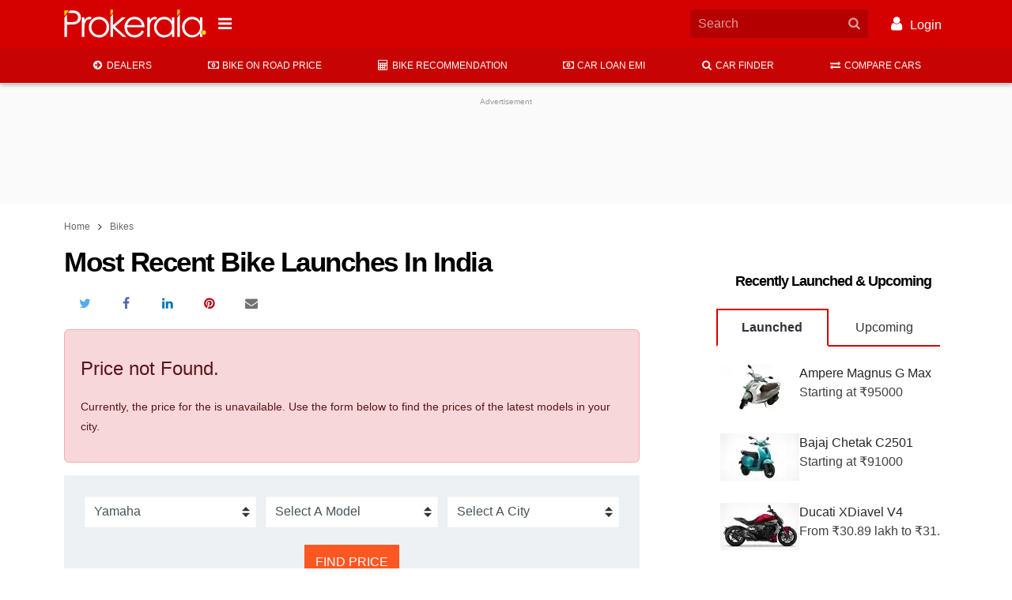

--- FILE ---
content_type: text/html; charset=UTF-8
request_url: https://www.prokerala.com/bikes/yamaha/mt-09-on-road-price-in-cooch-behar.html
body_size: 3084
content:
<!DOCTYPE html>
<html lang="en">
<head>
<meta charset="utf-8">
<title>Redirecting...</title>
<style type="text/css">
body {
    padding: 60px 10px 0;
    background: #f4f4f4;
    color: #333;
    font-family: 'Helvetica Neue', Helvetica, Arial, sans-serif;
    font-size: 14px;
    line-height: 22px;
    margin: 0;
}
.container {
    max-width: 500px;
    margin: auto;
}
.container > .content {
    background-color: #fff;
    padding: 20px;
    border: 3px solid #f2f2f2;
    border-radius: 3px;
    -webkit-box-shadow: 0 1px 2px rgba(0, 0, 0, 0.15);
    -moz-box-shadow: 0 1px 2px rgba(0, 0, 0, 0.15);
    box-shadow: 0 1px 2px rgba(0, 0, 0, 0.15);
}
.btn,
.button {
    -moz-border-bottom-colors: none;
    background: linear-gradient(to bottom, #fff, #e6e6e6) repeat-x #f5f5f5;
    border: 1px solid #bbb;
    border-color: #bbb #bbb #a2a2a2;
    border-radius: 2px;
    cursor: pointer;
    display: inline-block;
    font-size: 14px;
    line-height: 22px;
    margin-bottom: 0;
    padding: 4px 10px;
    text-align: center;
    text-shadow: 0 1px 1px rgba(255, 255, 255, 0.75);
    vertical-align: middle;
    color: #333;
}
.btn[disabled] {
    background-image: none;
    box-shadow: none;
    cursor: default;
    opacity: 0.65;
    color: #999;
}
.tc {
    text-align: center;
}
code {
    background-color: #f7f7f9;
    border: 1px solid #e1e1e8;
    color: #d14;
    padding: 2px 4px;
    white-space: nowrap;
    border-radius: 3px;
    font-family: Monaco, Menlo, Consolas, 'Courier New', monospace;
    font-size: 12px;
}
.spinner {
    width: 70px;
    text-align: center;
    float: right;
}
.spinner > div {
    width: 14px;
    height: 14px;
    background-color: #666;
    border-radius: 100%;
    display: inline-block;
    -webkit-animation: 1.4s ease-in-out infinite both bouncedelay;
    animation: 1.4s ease-in-out infinite both bouncedelay;
}
.spinner .bounce1 {
    -webkit-animation-delay: -0.32s;
    animation-delay: -0.32s;
}
.spinner .bounce2 {
    -webkit-animation-delay: -0.16s;
    animation-delay: -0.16s;
}
@-webkit-keyframes bouncedelay {
    0%,
    100%,
    80% {
        -webkit-transform: scale(0);
    }
    40% {
        -webkit-transform: scale(1);
    }
}
@keyframes bouncedelay {
    0%,
    100%,
    80% {
        transform: scale(0);
        -webkit-transform: scale(0);
    }
    40% {
        transform: scale(1);
        -webkit-transform: scale(1);
    }
}
</style>

                              <script>!function(e){var n="https://s.go-mpulse.net/boomerang/";if("False"=="True")e.BOOMR_config=e.BOOMR_config||{},e.BOOMR_config.PageParams=e.BOOMR_config.PageParams||{},e.BOOMR_config.PageParams.pci=!0,n="https://s2.go-mpulse.net/boomerang/";if(window.BOOMR_API_key="Z3E6U-CMBJ9-EQB2H-8R6YE-R27L6",function(){function e(){if(!r){var e=document.createElement("script");e.id="boomr-scr-as",e.src=window.BOOMR.url,e.async=!0,o.appendChild(e),r=!0}}function t(e){r=!0;var n,t,a,i,d=document,O=window;if(window.BOOMR.snippetMethod=e?"if":"i",t=function(e,n){var t=d.createElement("script");t.id=n||"boomr-if-as",t.src=window.BOOMR.url,BOOMR_lstart=(new Date).getTime(),e=e||d.body,e.appendChild(t)},!window.addEventListener&&window.attachEvent&&navigator.userAgent.match(/MSIE [67]\./))return window.BOOMR.snippetMethod="s",void t(o,"boomr-async");a=document.createElement("IFRAME"),a.src="about:blank",a.title="",a.role="presentation",a.loading="eager",i=(a.frameElement||a).style,i.width=0,i.height=0,i.border=0,i.display="none",o.appendChild(a);try{O=a.contentWindow,d=O.document.open()}catch(_){n=document.domain,a.src="javascript:var d=document.open();d.domain='"+n+"';void 0;",O=a.contentWindow,d=O.document.open()}if(n)d._boomrl=function(){this.domain=n,t()},d.write("<bo"+"dy onload='document._boomrl();'>");else if(O._boomrl=function(){t()},O.addEventListener)O.addEventListener("load",O._boomrl,!1);else if(O.attachEvent)O.attachEvent("onload",O._boomrl);d.close()}function a(e){window.BOOMR_onload=e&&e.timeStamp||(new Date).getTime()}if(!window.BOOMR||!window.BOOMR.version&&!window.BOOMR.snippetExecuted){window.BOOMR=window.BOOMR||{},window.BOOMR.snippetStart=(new Date).getTime(),window.BOOMR.snippetExecuted=!0,window.BOOMR.snippetVersion=14,window.BOOMR.url=n+"Z3E6U-CMBJ9-EQB2H-8R6YE-R27L6";var i=document.currentScript||document.getElementsByTagName("script")[0],o=i.parentNode,r=!1,d=document.createElement("link");if(d.relList&&"function"==typeof d.relList.supports&&d.relList.supports("preload")&&"as"in d)window.BOOMR.snippetMethod="p",d.href=window.BOOMR.url,d.rel="preload",d.as="script",d.addEventListener("load",e),d.addEventListener("error",function(){t(!0)}),setTimeout(function(){if(!r)t(!0)},3e3),BOOMR_lstart=(new Date).getTime(),o.appendChild(d);else t(!1);if(window.addEventListener)window.addEventListener("load",a,!1);else if(window.attachEvent)window.attachEvent("onload",a)}}(),"".length>0)if(e&&"performance"in e&&e.performance&&"function"==typeof e.performance.setResourceTimingBufferSize)e.performance.setResourceTimingBufferSize();!function(){if(BOOMR=e.BOOMR||{},BOOMR.plugins=BOOMR.plugins||{},!BOOMR.plugins.AK){var n=""=="true"?1:0,t="",a="clmast3io665g2lqtv3q-f-b84cca205-clientnsv4-s.akamaihd.net",i="false"=="true"?2:1,o={"ak.v":"39","ak.cp":"718450","ak.ai":parseInt("467240",10),"ak.ol":"0","ak.cr":9,"ak.ipv":4,"ak.proto":"h2","ak.rid":"91824a","ak.r":35417,"ak.a2":n,"ak.m":"a","ak.n":"essl","ak.bpcip":"18.216.9.0","ak.cport":49320,"ak.gh":"104.119.189.207","ak.quicv":"","ak.tlsv":"tls1.3","ak.0rtt":"","ak.0rtt.ed":"","ak.csrc":"-","ak.acc":"","ak.t":"1768988023","ak.ak":"hOBiQwZUYzCg5VSAfCLimQ==e50peyyY8+vFHaM6lXj5rcyu0zcfZaesauH6labVoHY7vEhWt93Ut07FDGaEjjresfS4DULYEJzdivB2qxXGe/HIi4OauMvz+zBbHFiaNaI22x9QqqHFNAzZ2hvqOYz4rWHepr11gFYAwI+UNL8Wyy+s1SYdHHaWfgp9RawJOQjq4bVvqrkYppEQ8jemI0+Z4mejuTcG8OhFrWPw57Dep1AP6Jzip6AY094z4P5HiflNO4vKUKJhVL+BxfIveUK9PT63saHexGTCQIuz/QPu+2aIcnAGN0e46WNwlqEmarAN/P5FVQzUnO6UEGQBPWAHzBCmdvzWC/jpLJfPBBxTGjoSAuTnvgwTFUv4MrZCQslUWIWJ8Mk/zXKXiAXndwpokoP3DUP9SdHiXL9GTaouXWleyFQiV0g77VZp8xA0q7o=","ak.pv":"91","ak.dpoabenc":"","ak.tf":i};if(""!==t)o["ak.ruds"]=t;var r={i:!1,av:function(n){var t="http.initiator";if(n&&(!n[t]||"spa_hard"===n[t]))o["ak.feo"]=void 0!==e.aFeoApplied?1:0,BOOMR.addVar(o)},rv:function(){var e=["ak.bpcip","ak.cport","ak.cr","ak.csrc","ak.gh","ak.ipv","ak.m","ak.n","ak.ol","ak.proto","ak.quicv","ak.tlsv","ak.0rtt","ak.0rtt.ed","ak.r","ak.acc","ak.t","ak.tf"];BOOMR.removeVar(e)}};BOOMR.plugins.AK={akVars:o,akDNSPreFetchDomain:a,init:function(){if(!r.i){var e=BOOMR.subscribe;e("before_beacon",r.av,null,null),e("onbeacon",r.rv,null,null),r.i=!0}return this},is_complete:function(){return!0}}}}()}(window);</script></head>
<body>
<div class="container">
<div class="content">
<div class="section">
    <div class="page-header">
        <div class="spinner">
          <div class="bounce1"></div>
          <div class="bounce2"></div>
          <div class="bounce3"></div>
        </div>
        <h2>Redirecting... </h2>
    </div>
    <p>You are being redirected to complete the action. Click &quot;<code>Continue</code>&quot;, if the page does not load automatically.</p>
    <form id="frmRedirect" method="post" action="/bikes/bike-on-road-price.php">
        <div class="tc">
                                                <input type="hidden" name="company_pathname" value="yamaha">
                                                                <input type="hidden" name="model_pathname" value="mt-09">
                                        <input id="btnContinue" class="btn btn-primary" type="submit" value="Continue">
        </div>
    </form>
    <script>
    document.forms[0].submit();
    document.getElementById('btnContinue').disabled = true;
    </script>
</div>
</div>
</div>
</body>
</html>


--- FILE ---
content_type: text/html; charset=utf-8
request_url: https://www.prokerala.com/bikes/bike-on-road-price.php
body_size: 30655
content:
<!doctype html>
<html class="no-js no-webp  theme-enhanced theme-custom theme-bold" lang="en">
<head>
    <title>Latest bike Launches in India</title>
    <meta name="description" content="Latest bikes in India. Get ex Ex-showroom price + launch news + reviews + pictures of latest launched bikes in India. Know latest information on new bike launches, bike models and variants with features and specifications">
                    <meta name="theme-color" content="#d50000">
                <meta charset="utf-8">
        <meta property="fb:app_id" content="121476094536573">
                <meta name="viewport" content="width=device-width, minimum-scale=1, initial-scale=1.0, shrink-to-fit=no">

        <!-- Prokerala -->
        <link rel="dns-prefetch" href="https://s0.nxstatic.com">
        <link rel="preconnect" href="https://s0.nxstatic.com" crossorigin>

        <link rel="dns-prefetch" href="https://files.prokerala.com">

        <!-- Google Analytics -->
        <link rel="dns-prefetch" href="https://www.google-analytics.com">
        <link rel="preconnect" href="https://www.google-analytics.com">
        <link rel="dns-prefetch" href="https://stats.g.doubleclick.net">
        <link rel="dns-prefetch" href="https://www.google.com">

                    <!-- Google Adsense -->
            <link rel="dns-prefetch" href="https://pagead2.googlesyndication.com">
            <link rel="dns-prefetch" href="https://partner.googleadservices.com">
            <link rel="dns-prefetch" href="https://tpc.googlesyndication.com">
            <link rel="dns-prefetch" href="https://googleads.g.doubleclick.net">
            <link rel="dns-prefetch" href="https://securepubads.g.doubleclick.net">
            <link rel="dns-prefetch" href="https://adservice.google.com">

            <!-- Google Publisher Tags -->
            <link rel="dns-prefetch" href="https://www.googletagservices.com">
        
        <!-- Other -->
        <link rel="dns-prefetch" href="https://sb.scorecardresearch.com">
        <link rel="dns-prefetch" href="https://static.clmbtech.com">
        <link rel="dns-prefetch" href="https://c.go-mpulse.net">

        
        <link rel="icon" sizes="any" type="image/svg+xml" href="https://www.prokerala.com/favicon.svg">
        <link rel="alternate icon" href="https://www.prokerala.com/favicon.png">
        <link rel="apple-touch-icon" href="https://s0.nxstatic.com/apple-touch-icon.png">
        <style>
enx-image:not(:defined)[aspect="1.5"] img{position: absolute;top: 0}
enx-image:not(:defined)[aspect="1.5"]{padding-bottom: 66.667%;}
enx-image:defined[aspect]{padding-bottom: unset}
</style>
<noscript><style>enx-image > noscript + * {display: none}</style></noscript>
<style id="page-critical-css">
@charset "UTF-8";:root,[data-bs-theme=light]{--bs-danger-text-emphasis:#58151c;--bs-danger-bg-subtle:#f8d7da;--bs-danger-border-subtle:#f1aeb5;--bs-body-font-family:var(--font-family-regional,""),-apple-system,BlinkMacSystemFont,Segoe UI,Roboto,"Helvetica Neue",Helvetica,Arial,sans-serif;--bs-body-font-size:1rem;--bs-body-font-weight:400;--bs-body-line-height:1.777;--bs-body-color:rgba(0,0,0,.85);--bs-body-bg:#fff;--bs-emphasis-color:#000;--bs-secondary-color:rgba(0,0,0,.75);--bs-secondary-bg:#e9ecef;--bs-tertiary-bg:#f8f9fa;--bs-heading-color:inherit;--bs-link-color:#07c;--bs-link-color-rgb:0,119,204;--bs-link-hover-color:#005fa3;--bs-border-width:1px;--bs-border-color:#dee2e6;--bs-border-radius:0.375rem;--bs-border-radius-xxl:2rem;--bs-box-shadow-inset:inset 0 1px 2px rgba(0,0,0,.075);}[data-bs-theme=dark]{color-scheme:dark;--bs-body-color:#dee2e6;--bs-body-bg:#212529;--bs-emphasis-color:#fff;--bs-secondary-color:rgba(222,226,230,.75);--bs-secondary-bg:#343a40;--bs-tertiary-bg:#2b3035;--bs-danger-text-emphasis:#ea868f;--bs-danger-bg-subtle:#2c0b0e;--bs-danger-border-subtle:#842029;--bs-heading-color:inherit;--bs-link-color:#6ea8fe;--bs-link-hover-color:#8bb9fe;--bs-link-color-rgb:110,168,254;--bs-border-color:rgba(0,0,0,.2);}*,:after,:before{box-sizing:border-box}body{background-color:var(--bs-body-bg);color:var(--bs-body-color);font-family:var(--bs-body-font-family);font-size:var(--bs-body-font-size);font-weight:var(--bs-body-font-weight);line-height:var(--bs-body-line-height);margin:0;text-align:var(--bs-body-text-align);}h1,h2,h3,h4{color:var(--bs-heading-color);font-weight:400;line-height:1.1;margin-bottom:.625rem;margin-top:0}h1{font-size:calc(1.375rem + 1.5vw)}@media (min-width:1200px){h1{font-size:2.5rem}}h2{font-size:calc(1.325rem + .9vw)}@media (min-width:1200px){h2{font-size:2rem}}h3{font-size:calc(1.3rem + .6vw)}@media (min-width:1200px){h3{font-size:1.75rem}}h4{font-size:calc(1.275rem + .3vw)}@media (min-width:1200px){h4{font-size:1.5rem}}p{margin-bottom:1rem;margin-top:0}ol,ul{margin-bottom:1rem}ol,ul{margin-top:0}ol ol,ol ul,ul ol,ul ul{margin-bottom:0}a{color:rgba(var(--bs-link-color-rgb),var(--bs-link-opacity,1));text-decoration:none}a:not([href]):not([class]){color:inherit;text-decoration:none}img{vertical-align:middle}input,select{font-family:inherit;font-size:inherit;line-height:inherit;margin:0}select{text-transform:none}select{word-wrap:normal}select:disabled{opacity:1}[list]:not([type=date]):not([type=datetime-local]):not([type=month]):not([type=week]):not([type=time])::-webkit-calendar-picker-indicator{display:none!important}::-moz-focus-inner{border-style:none;padding:0}::-webkit-datetime-edit-day-field,::-webkit-datetime-edit-fields-wrapper,::-webkit-datetime-edit-hour-field,::-webkit-datetime-edit-minute,::-webkit-datetime-edit-month-field,::-webkit-datetime-edit-text,::-webkit-datetime-edit-year-field{padding:0}::-webkit-inner-spin-button{height:auto}::-webkit-search-decoration{-webkit-appearance:none}::-webkit-color-swatch-wrapper{padding:0}::file-selector-button{-webkit-appearance:button;font:inherit}[hidden]{display:none!important}.alert{--bs-alert-bg:transparent;--bs-alert-padding-x:1.25rem;--bs-alert-padding-y:0.75rem;--bs-alert-margin-bottom:1rem;--bs-alert-color:inherit;--bs-alert-border-color:transparent;--bs-alert-border:var(--bs-border-width) solid var(--bs-alert-border-color);--bs-alert-border-radius:var(--bs-border-radius);background-color:var(--bs-alert-bg);border:var(--bs-alert-border);border-radius:var(--bs-alert-border-radius);color:var(--bs-alert-color);margin-bottom:var(--bs-alert-margin-bottom);padding:var(--bs-alert-padding-y) var(--bs-alert-padding-x);position:relative}.alert-heading{color:inherit}.alert-danger{--bs-alert-color:var(--bs-danger-text-emphasis);--bs-alert-bg:var(--bs-danger-bg-subtle);--bs-alert-border-color:var(--bs-danger-border-subtle);}.adm-unit>.adsbygoogle[style$="; height: 0px;"]{display:none}.adm-wrapper{display:block;text-align:center}@media (max-width:359px){.adm-wrapper{margin-left:calc(50% - 50vw);margin-right:calc(50% - 50vw);width:auto!important}}.adm-unit{background:#fafafa;display:block;padding-bottom:1rem;padding-top:1rem;position:relative}div.adm-unit:before{color:#999;content:"Advertisement";display:block;font-family:var(--font-family-regional,""),-apple-system,BlinkMacSystemFont,Segoe UI,Roboto,"Helvetica Neue",Helvetica,Arial,sans-serif;font-size:.625rem;font-weight:400;left:0;line-height:1.5em;position:absolute;text-align:center;top:0;width:100%}.adm-unit>ins{line-height:1em;vertical-align:middle}@media (min-width:480px){.adm-wrapper{margin:0 0 1.25rem}}.container{--bs-gutter-x:0.5rem;margin-left:auto;margin-right:auto;padding-left:calc(var(--bs-gutter-x)*.5);padding-right:calc(var(--bs-gutter-x)*.5);width:100%}@media (min-width:480px){.container{max-width:540px}}@media (min-width:720px){.container{max-width:720px}}@media (min-width:1000px){.container{max-width:960px}}.container{max-width:1140px;max-width:1320px}body{min-width:320px}body{color:rgba(0,0,0,.8);font-family:var(--font-family-regional,""),-apple-system,BlinkMacSystemFont,Segoe UI,Roboto,"Helvetica Neue",Helvetica,Arial,sans-serif;font-size:16px;line-height:1.777}.item-block,ol,p,ul{margin-bottom:1.25rem;margin-top:.25rem}.main-content li{margin-bottom:.25rem;margin-top:.25rem}ol,ul{padding-left:2rem}li{margin-bottom:.625rem}ol,p,ul{margin-bottom:1.25rem}.clearfix:after,.clearfix:before{content:" ";display:table}.full-width{margin-left:-.5rem;margin-right:-.5rem}@media (min-width:720px){.full-width{margin-left:0;margin-right:0}}.header{margin-bottom:1rem}.header-main{background:#d81b60}.nav-main-wrapper{border-bottom:1px solid #d5d5d5;height:46px}.theme-custom .nav-main-wrapper{background-color:var(--theme-bg-secondary,var(--theme-bg-primary,#fff))}.theme-custom .nav-main-list>li{color:var(--theme-color-secondary,var(--theme-color-primary,#000))}.adm-header-wrapper{background:#fafafa;overflow:auto}.btn-nav-brand{border-style:none;padding:0;width:141px}.btn-nav-brand>.nav-brand-logo{height:auto;width:100%}.main-content{min-height:400px;position:relative}.main-content,.wdgt-base{margin-bottom:1.25rem}h1{color:#000;font-size:1.75rem;font-weight:700;letter-spacing:-1.5px;line-height:1.2em;margin-bottom:1rem}h2,h3,h4{font-family:var(--font-family-regional,""),-apple-system,BlinkMacSystemFont,Segoe UI,Roboto,"Helvetica Neue",Helvetica,Arial,sans-serif;font-weight:500;line-height:1.4em;margin-bottom:1.25rem;margin-top:1.25rem}h2{font-size:1.5rem}h3{font-size:1.375rem}.btn{--bs-btn-padding-x:0.75rem;--bs-btn-padding-y:0.375rem;--bs-btn-font-family: ;--bs-btn-font-size:1rem;--bs-btn-font-weight:500;--bs-btn-line-height:1.777;--bs-btn-color:var(--bs-body-color);--bs-btn-bg:transparent;--bs-btn-border-width:2px;--bs-btn-border-color:transparent;--bs-btn-border-radius:0;background-color:var(--bs-btn-bg);border:var(--bs-btn-border-width) solid var(--bs-btn-border-color);border-radius:var(--bs-btn-border-radius);color:var(--bs-btn-color,rgba(0,0,0,.8));display:inline-block;font-family:var(--bs-btn-font-family);font-size:var(--bs-btn-font-size);font-weight:var(--bs-btn-font-weight);line-height:var(--bs-btn-line-height);margin:0;max-width:100%;padding:var(--bs-btn-padding-y) var(--bs-btn-padding-x);position:relative;text-align:center;text-transform:uppercase;vertical-align:middle;white-space:nowrap;z-index:20}.form-control{box-shadow:var(--bs-box-shadow-inset);transition-property:border-color,color,background-color}.form-control::-ms-expand{background-color:transparent;border:0}.form-control:disabled,.form-control[readonly]{background-color:var(--bs-secondary-bg);opacity:1}.nav{font-family:var(--font-family-regional,""),-apple-system,BlinkMacSystemFont,Segoe UI,Roboto,"Helvetica Neue",Helvetica,Arial,sans-serif;list-style-type:none;margin-top:0}.nav>li{margin-bottom:0}.nav>li>a{display:block;overflow:hidden;text-overflow:ellipsis;white-space:nowrap;width:100%}.nav>li>a{display:block;padding:.5rem 1rem;text-align:left}.tab-content,.tab-pane{margin-bottom:1.25rem}.nav-tabs{margin-bottom:1.25rem}.nav-tabs,.nav-tabs>li{display:block;text-align:center}.nav-tabs>li{margin-bottom:0}.theme-is-loading .theme-loading-hide{display:none!important}.theme-is-loading .share-info-wrapper{height:48px;margin-bottom:0;overflow:hidden}.navbar-header{min-height:52px;padding:.25rem 0}.section-title,.theme-enhanced .section-title{color:#000;font-size:1.125rem;font-weight:700;letter-spacing:-1px;line-height:1.25em;margin-bottom:1.5rem;margin-left:1.5rem;margin-top:1.5rem;position:relative}.wdgt-adm-header{margin-bottom:0}.wdgt-adm-header .adm-wrapper{margin:0}.wdgt-adm-header>.adm-wrapper>.adm-unit{min-height:122px}@media (max-width:728px){.wdgt-adm-header>.adm-wrapper>.adm-unit{min-height:282px}}.wdgt-adm-header>.adm-wrapper>.adm-unit:not(.adm-oop){margin:15px auto;max-width:970px}@media (min-width:480px){.btn-nav-brand{width:180px}.container{max-width:636px}}@media (max-width:719px){.navbar-header{margin:0 -.25rem}.theme-is-loading .btn-nav-brand{margin-left:48px}}@media (min-width:720px){h1{font-size:2.2rem}.nav-tabs{display:table}.nav-tabs>li{display:table-cell}}@media (max-width:999px){.wdgt-ad-widget{height:auto!important}}@media (min-width:1000px){.container{max-width:1010px}.main-content{float:left;width:620px}.side-content{float:right}}@media (min-width:1152px){.container{max-width:1118px}.main-content{width:728px}}.footer{background:#f9f9f9;clear:both}.footer:after{background-color:#424242;background-size:200px;content:"";display:block;height:50px}.nav-content-footer{background:#fff}.footer-section-links>.wdgt-menu-list{overflow-x:auto}.footer-section-links>ul>li>a{color:rgba(0,0,0,.875);font-weight:400;padding:.25rem .5rem}.footer-nav-wrapper.grid-col{display:block;margin:0 .5rem;padding-top:1rem}.footer-links>.footer-link{color:inherit;display:inline-block;padding:1rem}.footer-main-container{color:#555;font-weight:500;margin:0 auto;max-width:1320px;padding:0 .75rem;text-align:center}.footer-link-wrapper{font-size:13px;line-height:.5;margin-bottom:2em}.footer-link-wrapper>.nav:first-child{border-right:1px solid #f3f30a;text-align:right}.footer-link-wrapper>.nav:last-child{border-left:1px solid #f3f30a;text-align:left}.footer-link-wrapper>.nav{float:left;padding:0;width:50%}.footer-link-wrapper>.nav>li{width:100%}.footer-link-wrapper>.nav>li>a{color:#555;padding:.75rem;text-align:inherit}.footer-link-wrapper>.nav:first-child>li>a{padding-left:0}.footer-link-wrapper>.nav:last-child>li>a{padding-right:0}.footer-main-container>div{margin-bottom:1rem}.address-block{display:inline-block}.contact-wrapper{line-height:1.1rem;margin-bottom:.5rem}.contact-wrapper>span>a{color:#555}.contact-wrapper>span+span{display:block;margin-top:.25rem}

@media (min-width:360px){.footer-link-wrapper{text-transform:uppercase}}@media (min-width:586px){.follow-us-networks-wrapper{width:100%}.footer-link-wrapper{float:left;width:60%}.contact-us{float:left;text-align:left;width:40%}.address-block{display:block}}@media (min-width:960px){.follow-us-networks-wrapper{float:left;width:25%}.footer-link-wrapper{width:50%}.contact-us{width:25%}}.breadcrumb{font-size:.75rem;margin-bottom:.75rem;margin-top:0;padding:0}.breadcrumb>li{display:inline-block;margin-bottom:0}.breadcrumb>li>a{color:#666}.breadcrumb>li+li:before{bottom:-1px;content:"\f105";display:inline-block;font-family:FontAwesome;font-size:1.2em;position:relative;text-align:center;width:1.28571429em}.btn-danger{background-color:#ff5722;color:#fff}.btn-danger.active{background-color:#ee3900;border-color:transparent;color:#fff}.btn-sm{--bs-btn-padding-y:0.25rem;--bs-btn-padding-x:0.5rem;--bs-btn-font-size:0.75rem;--bs-btn-border-radius:0}.btn-danger{--btn-color:#fff;--btn-background:#ff5722;}.btn{background-color:var(--btn-background,transparent);border-color:var(--btn-border-color,var(--btn-background,transparent));color:var(--btn-color)}.btn-sm{--bs-btn-line-height:1.5}.alert{font-size:.9em}.container{padding-left:.5rem;padding-right:.5rem}.grid-col:after{clear:both;content:"";display:block}.grid-col{list-style-type:none;margin-bottom:0;margin-left:-.25rem;margin-right:-.25rem;padding:0}.grid-col>div,.grid-col>li{float:left;margin-bottom:1.25rem;min-height:1px;padding-left:.25rem;padding-right:.25rem;position:relative}.grid-col>div,.grid-col>li{width:100%}.grid-col-xs-3>div,.grid-col-xs-3>li{width:25%}.grid-col-xs-4>div,.grid-col-xs-4>li{width:33.33333333%}.grid-col-xs-6>div,.grid-col-xs-6>li{width:50%}.grid-col-xs-12>div,.grid-col-xs-12>li{width:100%}@media (max-width:479px){.grid-col-xs-12>div,.grid-col-xs-12>li{float:none;width:100%}}@media (min-width:480px){.grid-col-sm-3>div,.grid-col-sm-3>li{width:25%}.grid-col-sm-6>div,.grid-col-sm-6>li{width:50%}.grid-col-sm-12>div,.grid-col-sm-12>li{width:100%}}@media (min-width:720px){.grid-col-md-2>div,.grid-col-md-2>li{width:16.66666667%}.grid-col-md-4>div,.grid-col-md-4>li{width:33.33333333%}.grid-col-md-6>div,.grid-col-md-6>li{width:50%}.grid-col-md-12>div,.grid-col-md-12>li{width:100%}}@media (min-width:1000px){.grid-col-lg-2>div,.grid-col-lg-2>li{width:16.66666667%}.grid-col-lg-12>div,.grid-col-lg-12>li{width:100%}}:root{--theme-bg-primary:#d50000;--theme-color-primary:#fff;--theme-bg-secondary:#b30404}.theme-bg{background-color:var(--theme-bg-primary);color:var(--theme-color-primary)}.theme-border{border-color:var(--theme-bg-primary)}:root{--container-spacing:0.5rem;}@media (min-width:360px){:root{--container-spacing:1rem}}@media (min-width:720px){:root{--container-spacing:0}}.grid-col{display:flex;flex-wrap:wrap;float:none}.icon{display:inline-block;font:normal normal normal 14px/1 FontAwesome;font-size:inherit;text-rendering:auto;-webkit-font-smoothing:antialiased;-moz-osx-font-smoothing:grayscale}.icon-fw{text-align:center;width:1.2857142857em}.icon{text-align:center;width:1.28571429em}.form-control{appearance:none;background-clip:padding-box;background-color:var(--bs-body-bg);border:2px solid rgba(53,53,53,.08);border-radius:0;color:#495057;display:block;font-size:1rem;font-weight:400;line-height:1.777;padding:.375rem .75rem;width:100%}.form-control::-webkit-date-and-time-value{height:1.777em;margin:0;min-width:85px}.form-control::-webkit-datetime-edit{display:block;padding:0}.form-control:disabled{background-color:var(--bs-secondary-bg);opacity:1}.form-control::file-selector-button{background-color:var(--bs-tertiary-bg);border:0 solid;border-color:inherit;border-inline-end-width:2px;border-radius:0;color:#495057;margin:-.375rem -.75rem;margin-inline-end:.75rem;padding:.375rem .75rem;pointer-events:none;}.nav{display:flex;flex-wrap:wrap;list-style:none;margin-bottom:0;padding-left:0}.nav-tabs{--bs-nav-tabs-border-width:var(--bs-border-width);--bs-nav-tabs-border-color:transparent;border-bottom:var(--bs-nav-tabs-border-width) solid var(--bs-nav-tabs-border-color)}.tab-content>.tab-pane{display:none}.tab-content>.active{display:block}:disabled *{pointer-events:none}.container{padding-left:var(--container-spacing);padding-right:var(--container-spacing)}.btn{transition-duration:.3s;transition-property:border-color,background-color,box-shadow,color;transition-timing-function:cubic-bezier(.4,0,.2,1)}.tab-content{overflow:hidden}.tab-pane[aria-expanded=false]{display:none}.scroller{overflow:hidden;position:relative;z-index:1}.holder{display:-webkit-box;display:-moz-box;display:-ms-flexbox;display:-webkit-flex;display:flex;height:100%;position:relative;transition-duration:.3s;transition-property:transform;width:100%;z-index:1}.scroller .holder{flex-wrap:nowrap;overflow:auto;}.holder>li{-webkit-flex-shrink:0;-ms-flex:0 0 auto;flex-shrink:0;height:100%;position:relative}.header-main{position:relative}.nav-main-wrapper{box-shadow:0 2px 5px 0 rgba(0,0,0,.26);position:relative}.nav-main{font-size:12px;margin-bottom:-1px;text-align:center;text-transform:uppercase}.nav-main-list{flex-wrap:nowrap;overflow-y:auto}.nav-main-list>li{border-bottom-color:#ffc107;color:rgba(0,0,0,.6);flex-grow:1}.nav-main-list>li>a{border:3px solid transparent;border-width:3px 0;color:inherit;line-height:30px;padding:5px 10px;text-align:center;white-space:nowrap}.nav-main-list>li>a>.icon{font-size:1.1em}.additional-content{width:100%}.footer-section-links{line-height:2em}.btn-nav-brand,.navbar-header{align-items:center;display:flex}

@media (min-width:1000px) and (max-width:1060px){.container{max-width:1000px;--container-spacing:7px}}@media (min-width:1000px){.nav-main-list>li.active>a{border-bottom-color:inherit}.body:after{clear:both;content:"";display:block}.side-content{display:block;float:right;width:303px}@supports (flex-wrap:wrap) and (position:sticky){.side-content{flex:0 0 303px}.side-content,.wdgt-group{display:flex;flex-direction:column}.wdgt-group{flex:0 0 auto}.wdgt-sticky{flex-grow:1;height:auto!important}.body{display:flex;flex-wrap:wrap;justify-content:space-between}.body:after,.body:before{align-items:stretch;content:unset}}@supports (position:sticky){html:not(.device-handheld):not(.theme-amp) .wdgt-sticky>.wdgt-group-inner{position:sticky;top:10px}}}.footer .adm-wrapper{margin-left:0;margin-right:0}.media-card{display:flex;flex-wrap:wrap;margin-bottom:1.25rem;min-height:80px;position:relative}.media-card>.media-card-image{flex:0 0 35.5%;max-width:35.5%;position:relative}.media-card>.media-card-image img{object-fit:cover}.media-card>.media-card-caption{flex:0 0 64.5%;font-size:1rem;max-width:64.5%;overflow:hidden;padding-left:.5rem}.media-card>.media-card-caption>a{color:rgba(0,0,0,.85);display:block;line-height:1.5;text-decoration:none}.full-width{margin-left:calc(var(--container-spacing)*-1);margin-right:calc(var(--container-spacing)*-1)}.header-main{left:0;right:0;top:0;z-index:1002}

@media (min-height:600px){.header-main{padding:4px 0}}select,select.form-control{background-size:8px 10px;max-width:100%;padding-right:20px;vertical-align:middle}.wdgt-group:last-child>.wdgt-base:last-child{margin-bottom:0}.wdgt-view-thumbnail-list>li{border-bottom:1px solid #d5d5d5;line-height:1.45;margin-bottom:0;position:relative}.wdgt-view-thumbnail-list>li>a{display:block;padding-bottom:10px;padding-top:10px}.wdgt-view-thumbnail-list p{font-family:var(--font-family-regional,""),-apple-system,BlinkMacSystemFont,Segoe UI,Roboto,"Helvetica Neue",Helvetica,Arial,sans-serif}.wdgt-content:after{clear:both;content:"";display:block}.wdgt-content:before{background:inherit;content:"";display:block;height:60px;left:0;position:absolute;top:0;width:100%;z-index:-1}.wdgt-content a{color:inherit}.wdgt-content ol:last-child,.wdgt-content p:last-child,.wdgt-content ul:last-child{margin-bottom:0}.share-info-wrapper{display:inline-flex;flex-wrap:nowrap;height:2em;margin-bottom:1rem;margin-top:0;max-width:100%;padding:0;vertical-align:bottom}.share-info-wrapper>li{list-style-type:none;margin:0}:root{--list-spacing:0.5rem;}.list-item-image{display:block;flex:var(--list-thumbnail-width) 0 0;height:var(--list-thumbnail-height);padding:var(--list-thumbnail-spacing);width:var(--list-thumbnail-width);width:100%}.text-muted{color:var(--bs-secondary-color)!important}.clearfix:after{clear:both;content:"";display:block}.ellipsis{overflow:hidden;text-overflow:ellipsis;white-space:nowrap}enx-image{display:inline-block;position:relative}[data-enx-image-layout=responsive],enx-image img,enx-image[layout=responsive]{display:block}[data-enx-image-layout=responsive] amp-img,enx-image[layout=responsive] img{height:100%;width:100%}enx-image:defined img{left:0;position:absolute;top:0}span[data-amp-picture]{display:inline}.b{font-weight:700}.tc{text-align:center!important}.text-muted{color:var(--bs-secondary-color)}.pad{padding:.3125rem!important}.pad-large{padding:.625rem!important}.no-pad{padding:0!important}.no-margin{margin:0!important}.hide{display:none!important}.t-xsmall{font-size:.85em}.t-small{font-size:.9em}.t-large{font-size:1.1em}.t-sm{font-size:.875rem}.f-sans-serif{font-family:var(--font-family-regional,""),-apple-system,BlinkMacSystemFont,Segoe UI,Roboto,"Helvetica Neue",Helvetica,Arial,sans-serif}:root{--border-radius:0.5rem;}:root{--border-radius:0.75rem;}.variant-price-wrapper{background:#f7f7f7}.price-table{background:#fff;border:1px solid #e8e8e8;margin-bottom:10px;width:100%}.nav-tabs>li>a{border:2px solid transparent;border-bottom-color:#d50000;border-width:2px 0;font-weight:400;text-align:center}.nav-tabs>li>.active{border:2px solid #d50000;border-bottom-color:transparent;font-weight:700}.nav-tab-container{height:60px;overflow:hidden;overflow-x:scroll;width:100%}.nav-tab-container>ul{margin-bottom:-10px;overflow-x:auto;padding:0;white-space:nowrap}.nav-tab-container>ul>li{display:inline-block;position:relative;white-space:normal;width:120px;width:50%}@media only screen and (min-width:620px){.nav-tab-container{overflow-x:hidden}}.wdgt-content .tab-content,.wdgt-content .tab-pane{margin-bottom:0}#wdgt-automobile-recent .media-card-caption,#wdgt-automobile-recent .media-card-image,#wdgt-automobile-upcoming .media-card-caption,#wdgt-automobile-upcoming .media-card-image{background:#fff;padding:10px 5px}#wdgt-automobile-recent .media-card>.media-card-caption p,#wdgt-automobile-upcoming .media-card>.media-card-caption p{border-top:0}
</style>
<noscript><link rel="stylesheet" href="https://www.prokerala.com/static/theme/unity/assets/css/style.min.css?_=4b56332d" id="theme-stylesheet" crossorigin></noscript>
<link href="https://www.prokerala.com/static/theme/unity/assets/css/style.min.css?_=4b56332d" rel="preload" as="style" onload="(this.rel!=='stylesheet') && (this.rel='stylesheet'); (_DRCB||[]).push(['$.trigger','stylesheet.load', 0]);" id="theme-stylesheet" crossorigin data-critical>
<noscript><link rel="stylesheet" href="https://www.prokerala.com/static/bikes/assets/css/price.min.css?_=ca26dfed" crossorigin></noscript>
<link href="https://www.prokerala.com/static/bikes/assets/css/price.min.css?_=ca26dfed" rel="preload" as="style" onload="(this.rel!=='stylesheet') && (this.rel='stylesheet'); (_DRCB||[]).push(['$.trigger','stylesheet.load', 1]);" crossorigin data-critical>
<noscript><link rel="stylesheet" href="https://www.prokerala.com/static/bikes/assets/css/widget.min.css?_=4ad2a5c0" crossorigin></noscript>
<link href="https://www.prokerala.com/static/bikes/assets/css/widget.min.css?_=4ad2a5c0" rel="preload" as="style" onload="(this.rel!=='stylesheet') && (this.rel='stylesheet'); (_DRCB||[]).push(['$.trigger','stylesheet.load', 2]);" crossorigin data-critical>
<style>:root{--theme-bg-primary:#d50000;--theme-color-primary:#fff;--theme-bg-secondary:#c80303;--theme-color-secondary:#fff}</style>
<style>.related-article-icon{height:auto}.related-article-icon>.media-body:before{content:"SEE ALSO:"}.article-related-thumbnail>.media-body{max-width:450px;padding-left:15px}.variant-closed{display:none}.model-variants-list{list-style-type:none;font-size:.9rem}.model-variants-caption{padding:10px 16px;font-size:1.1rem;border-top:1px solid #ccc}.model-variants-caption:hover{cursor:pointer}.model-variants-list>li{border-bottom:1px solid #d7d7d7}.model-variants-list>li:last-child{border-bottom:none}.formPriceFinderHome{padding:24px;margin-bottom:32px;background:#eef1f3}.model-variants-list>li>div>div{margin-bottom:0}.icon-more-brands{width:67px;height:67px;font-size:1rem;line-height:1rem;color:#fff;background:#9e9e9e;padding:5px}.icon-more-brands:after{content:"Show All Brands"}.table,.table-dealer{width:100%}.table>tbody>tr>td,.table>tbody>tr>th,.table>thead>tr>th{border-bottom:1px solid #ddd;padding:8px}.table-dealer>tbody>tr>td,.table-dealer>tbody>tr>th,.table-dealer>thead>tr>th{padding:8px}.table-details{width:100%;margin-bottom:10px;font-size:1rem;border:1px solid #e8e8e8}.table-details>tbody>tr>td,.table-details>tbody>tr>th{padding:10px 5px;display:table-cell;text-align:left;vertical-align:middle;position:relative;border-right:1px solid #e8e8e8}.spec{display:block;font-size:14px}@media screen and (max-width:632px){.table-details>tbody>.table-tr:first-child{display:none}.table-details>tbody>.table-tr>td:first-child{background:#eee}.table-details>tbody>.table-tr>td,.table-details>tbody>.table-tr>td:first-child{width:100%;display:inline-block;text-align:center}.table-details>tbody>.table-tr>td:before{display:inline-block;content:attr(data-head);float:left;width:50%;font-style:italic;color:#999;text-align:left}}@media (min-width:633px) and (max-width:1152px){.table-details{font-size:14px}}</style>

<!-- head_content -->
                    <script>var CDN_BASE_URL = "https://s0.nxstatic.com",
                    _DRCB = [],
                    PAGE_TARGETING = {"is_amp":false,"page_type":"webpage"},
                    REQ_START = new Date,
                    REQ_METHOD = "POST",
                    THEME_NAME = "Unity",
                    REQUEST_SECTION = "bikes";

                var SREC_SAMPLE_RATE = document.location.pathname.match(/^\/*(?:astrology|festivals|(?:general\/+)?calendar|numerology|downloads\/+name-ringtones)/) ? 0.2 : undefined;</script>

            <script>window.console=window.console||{},window.BROWSER_GRADE=1,function(e,n){function t(){const n=arguments;return t.data.push([n,new Date]),t.old?t.old.apply(e,n):null}t.data=[],t.old=e.onerror,
e.onerror=t,e.preInitErrorHandler=t,e.$=(e,n)=>(n||document).querySelector(e),e.$$=(e,t)=>n.slice.call((t||document).querySelectorAll(e)),e.loadScript$=function(e,n,t,o){
const c=document.createElement("script"),r=document.getElementsByTagName("script")[0];return c.src=e,n&&(c.onload=n),t&&(c.onerror=t),c.async=!o,r.parentNode.insertBefore(c,r),c};const o={}
;function c(e){let n;return o[e]=o[e]||[new Promise(e=>n=e),n]}$.when=e=>c(e)[0],$.done=(e,n)=>{c(e)[1](n)};const r=document.createElement("div");$.trigger=(e,n)=>r.dispatchEvent(new CustomEvent(e,{
detail:n})),$.on=r.addEventListener.bind(r),$.off=r.removeEventListener.bind(r);const a=e=>e.b$=e.b$||{};$.data=(e,n,t)=>t?a(e)[n]=t:a(e)[n],$.parse=e=>{const t=document.createElement("div")
;return t.innerHTML=e,n.slice.call(t.children)},$.post=(n,t)=>e.fetch(n,{method:"POST",headers:{"Content-Type":"application/json"},body:JSON.stringify(t)})}(window,[]),function(e,n,t){function o(n){
e[n]=function(){_AmdList.push([n,arguments])}}e.noop=function(){},function(){const n=t.error||noop;t.error=function(o){let c=arguments
;o instanceof Error&&(c=[o.message||o.description,o.fileName,o.lineNumber,o.columnNumber,o]),n.apply(t,c),onerror.apply(e,c)}}(),e._AmdList=[],o("require"),o("define"),e.import$=function(e){
return new Promise(function(n,t){require([e.replace(/(?:https?:)?\/\/[^/]+(\/static)?/,"").replace(/\.min\.js(\?_=(?=[a-z0-9]+$)|$)/,"@")],n,t)})},function(){let t=!1;try{
t=!!n.createEvent("TouchEvent")}catch(e){}let o=navigator.userAgent.match(/Mobile|Tablet/)?" device-handheld":"";function c(e){
n.documentElement.className=n.documentElement.className.replace(new RegExp(`no-${e}`),e)}o+=t?" touch":" no-touch",o+=" theme-is-loading",n.documentElement.className+=o,c("js");const r=new Image
;r.src="[data-uri]",r.onload=function(){r.width&&r.height&&c("webp")},
e.fetch&&Object.assign?$.done("$.ready"):loadScript$("https://s0.nxstatic.com/static/theme/unity/assets/js/polyfill.min.js?_=29933b2",!1,!1,!0)}(),e.google_analytics_uacct="UA-1458794-1"
;const c=n.location.pathname.replace(/\?.*/,"").replace(/\/+/g,"/").replace(/^\/(ml|hi|ta|te|bn|gu|mr|kn)\//,"/"),r=e._gaq||[];function a(n){
for(let t=0,o=r.length;t<o;t++)r[t][0]===n&&i.apply(e,r[t][1])}function i(){dataLayer.push(arguments)}function s(e){return 0===c.indexOf(e)}a(0),e.dataLayer=e.dataLayer||[],i("js",new Date),a(1),
i("set","dimension5","Unity"),"page_type"in e.PAGE_TARGETING&&i("set","dimension9",e.PAGE_TARGETING.page_type);const l=c.split("/");i("config","G-MCXTT07C9Q",{
content_group:`/${("ringtones"===l[2]?l[2]:l[1])||""}`}),s("/downloads/ringtones/")||i("config","G-L50MZJ1Z5C");const d={astrology:"G-60CQW00J86",kids:"G-JVQRS40YZX",entertainment:"G-EK5PNC2WYZ",
downloads:"G-R44S9MYWYV"};for(const e in d)s(`/${e}/`)&&i("config",d[e]);loadScript$("https://www.googletagmanager.com/gtag/js?id=G-MCXTT07C9Q"),a(2)}(window,document,console),
window.SESS_PAGE_COUNT=parseInt((document.cookie.match(/_PAdC=(\d+)/)||[0,0])[1])+1,document.cookie=`_PAdC=${SESS_PAGE_COUNT}; path=/`;
//# sourceMappingURL= https://sourcemap.prokerala.com/theme/unity/assets/js/head-content.min.js.map?_=435d08bf</script>
        
                
        <script>_DRCB.push(()=>{const e=document.documentElement,t=()=>{const t=$("#page-critical-css");e.classList.remove("theme-is-loading"),t&&t.parentNode.removeChild(t)};function l(){
$$('link[rel="preload"][as="style"]').forEach(e=>{e.rel="stylesheet"})}!function(){const e=$$("link[data-critical][rel=preload]"),o=e.length;$.on("stylesheet.load",()=>{e.filter(e=>(e=>{
for(let t=document.styleSheets.length-1;t>=0;t-=1)if(document.styleSheets[t].href===e)return!0;return!1})(e.href)).length===o&&$.done("theme-stylesheet.load")}),$.when("theme-stylesheet.load").then(t)
;let n=!1;try{n=document.createElement("link").relList.supports("preload")}catch(e){}n||l(),window.addEventListener("load",()=>{l(),$.done("theme-stylesheet.load")})}()});
//# sourceMappingURL= https://sourcemap.prokerala.com/theme/unity/assets/js/css-load-handler.min.js.map?_=b4337835
;</script>
<!-- stylesheets -->
    
    
    

                    
        
        <script>var gptUnits=[]</script>
<link rel="preload" href="//securepubads.g.doubleclick.net/tag/js/gpt.js" as="script">
<script>!function(){function n(n,t,e,o){var i;(i=n.querySelectorAll(`[${t}]`),Array.prototype.slice.call(i,0)).forEach(n=>{const o=n;o.setAttribute(e,o.getAttribute(t)),o.removeAttribute(t)})}function t(){
"IntersectionObserver"in window&&(this.io=new IntersectionObserver(n=>{n.forEach(n=>{n.intersectionRatio>0&&(this.io.unobserve(n.target),this.load(n.target))})},{rootMargin:"50px 0px",threshold:.01}))
}t.prototype.add=function(n,t){this.io&&!function(n){return-1===n.src.indexOf("enx-image-placeholder")&&n.complete&&n.naturalWidth}(t)&&"lazy"===t.getAttribute("loading")&&(this.io.observe(n),
n.classList.add("enx-image-loading"))},t.prototype.transform=function(n){const t=n.querySelector("img");this.add(n,t)},t.prototype.load=function(t){const e=t.cloneNode(!0).querySelector("img")
;e.onload=()=>{n(t,"data-srcset","srcset"),n(t,"data-sizes","sizes"),n(t,"data-src","src"),t.classList.remove("enx-image-loading")},e.removeAttribute("loading")},window.ImgLazy=t,_DRCB.push(()=>{
const n=new t;$$("enx-image").forEach(t=>{try{n.transform(t)}catch(n){console.error("[ImgLazy] ",n.message)}})});const e=new t,o=document.createElement("template");function i(){
const n="Reflect"in window&&"construct"in Reflect?Reflect.construct(HTMLElement,[],i):HTMLElement.apply(this,[]),t=n.attachShadow({mode:"open"});return t.appendChild(o.content.cloneNode(!0)),
t.querySelector("slot").addEventListener("slotchange",a.bind(n,n)),n.aspect=1,n.layout="fixed",n.defaultAspect=1,n.wrapper=t.querySelector(".wrapper"),e.transform(n),n}function s(){
const n=(100/("responsive"===this.layout?this.aspect||this.defaultAspect:0)).toFixed(3);this.wrapper.style.paddingBottom=`${n}%`}function a(n){const t=n,o=t.querySelector("img")
;o?(t.defaultAspect=parseInt(o.width,10)/parseInt(o.height,10)||1,s.call(t)):e.transform(t)}
o.innerHTML='\n    <style>\n    .wrapper::before {\n        display: block;\n        line-height: 0;\n    }\n    :host {\n        display: inline-block;\n    }\n    :host([layout="responsive"]) {\n        display: block;\n    }\n    .wrapper {\n        display: block;\n        position: relative;\n    }\n    slot {\n        display: block;\n    }\n    :host([layout="responsive"]) > .wrapper > slot {\n        position: absolute;\n        top: 0;\n        left: 0;\n        width: 100%;\n        height: 100%;\n    }\n    @keyframes spinner {\n        to {\n            transform: rotate(360deg);\n        }\n    }\n    :host(.enx-image-loading)::after {\n        content: \'\';\n        position: absolute;\n        top: 50%;\n        left: 50%;\n        width: 20px;\n        height: 20px;\n        margin-top: -10px;\n        margin-left: -10px;\n        border-radius: 50%;\n        border: 2px solid rgba(0, 0, 0, 0.1);\n        border-top-color: rgba(0, 0, 0, 0.2);\n        animation: spinner 0.6s linear infinite;\n    }\n    :host(.enx-image-loading) {\n        box-shadow: inset 0 0 80px rgba(0, 0, 0, 0.1);\n    }\n    </style>\n    <div class="wrapper"><slot></slot></div>\n    '
;const r=Object.create(HTMLElement.prototype);i.prototype=r,r.constructor=i,Object.setPrototypeOf(i,HTMLElement),Object.defineProperties(i,{observedAttributes:{get:()=>["aspect","layout"]}}),
r.attributeChangedCallback=function(n,t,e){"aspect"===n?this.setAspect(e):"layout"===n&&this.setLayout(e)},r.setAspect=function(n){const t=parseFloat(n);!n||t?(this.aspect=t,
s.call(this)):console.warn("Invalid aspect",t,this)},r.setLayout=function(n){this.layout=n,s.call(this)},document.addEventListener("DOMContentLoaded",()=>{
"customElements"in window&&"define"in customElements&&customElements.define("enx-image",i)})}();
//# sourceMappingURL= https://sourcemap.prokerala.com/theme/unity/assets/js/enx-image.min.js.map?_=d54b5b08</script>

                              <script>!function(e){var n="https://s.go-mpulse.net/boomerang/";if("False"=="True")e.BOOMR_config=e.BOOMR_config||{},e.BOOMR_config.PageParams=e.BOOMR_config.PageParams||{},e.BOOMR_config.PageParams.pci=!0,n="https://s2.go-mpulse.net/boomerang/";if(window.BOOMR_API_key="Z3E6U-CMBJ9-EQB2H-8R6YE-R27L6",function(){function e(){if(!r){var e=document.createElement("script");e.id="boomr-scr-as",e.src=window.BOOMR.url,e.async=!0,o.appendChild(e),r=!0}}function t(e){r=!0;var n,t,a,i,d=document,O=window;if(window.BOOMR.snippetMethod=e?"if":"i",t=function(e,n){var t=d.createElement("script");t.id=n||"boomr-if-as",t.src=window.BOOMR.url,BOOMR_lstart=(new Date).getTime(),e=e||d.body,e.appendChild(t)},!window.addEventListener&&window.attachEvent&&navigator.userAgent.match(/MSIE [67]\./))return window.BOOMR.snippetMethod="s",void t(o,"boomr-async");a=document.createElement("IFRAME"),a.src="about:blank",a.title="",a.role="presentation",a.loading="eager",i=(a.frameElement||a).style,i.width=0,i.height=0,i.border=0,i.display="none",o.appendChild(a);try{O=a.contentWindow,d=O.document.open()}catch(_){n=document.domain,a.src="javascript:var d=document.open();d.domain='"+n+"';void 0;",O=a.contentWindow,d=O.document.open()}if(n)d._boomrl=function(){this.domain=n,t()},d.write("<bo"+"dy onload='document._boomrl();'>");else if(O._boomrl=function(){t()},O.addEventListener)O.addEventListener("load",O._boomrl,!1);else if(O.attachEvent)O.attachEvent("onload",O._boomrl);d.close()}function a(e){window.BOOMR_onload=e&&e.timeStamp||(new Date).getTime()}if(!window.BOOMR||!window.BOOMR.version&&!window.BOOMR.snippetExecuted){window.BOOMR=window.BOOMR||{},window.BOOMR.snippetStart=(new Date).getTime(),window.BOOMR.snippetExecuted=!0,window.BOOMR.snippetVersion=14,window.BOOMR.url=n+"Z3E6U-CMBJ9-EQB2H-8R6YE-R27L6";var i=document.currentScript||document.getElementsByTagName("script")[0],o=i.parentNode,r=!1,d=document.createElement("link");if(d.relList&&"function"==typeof d.relList.supports&&d.relList.supports("preload")&&"as"in d)window.BOOMR.snippetMethod="p",d.href=window.BOOMR.url,d.rel="preload",d.as="script",d.addEventListener("load",e),d.addEventListener("error",function(){t(!0)}),setTimeout(function(){if(!r)t(!0)},3e3),BOOMR_lstart=(new Date).getTime(),o.appendChild(d);else t(!1);if(window.addEventListener)window.addEventListener("load",a,!1);else if(window.attachEvent)window.attachEvent("onload",a)}}(),"".length>0)if(e&&"performance"in e&&e.performance&&"function"==typeof e.performance.setResourceTimingBufferSize)e.performance.setResourceTimingBufferSize();!function(){if(BOOMR=e.BOOMR||{},BOOMR.plugins=BOOMR.plugins||{},!BOOMR.plugins.AK){var n=""=="true"?1:0,t="",a="clmast3io665g2lqtv3q-f-b84cca205-clientnsv4-s.akamaihd.net",i="false"=="true"?2:1,o={"ak.v":"39","ak.cp":"718450","ak.ai":parseInt("467240",10),"ak.ol":"0","ak.cr":9,"ak.ipv":4,"ak.proto":"h2","ak.rid":"9182d6","ak.r":35417,"ak.a2":n,"ak.m":"a","ak.n":"essl","ak.bpcip":"18.216.9.0","ak.cport":49320,"ak.gh":"104.119.189.207","ak.quicv":"","ak.tlsv":"tls1.3","ak.0rtt":"","ak.0rtt.ed":"","ak.csrc":"-","ak.acc":"","ak.t":"1768988023","ak.ak":"hOBiQwZUYzCg5VSAfCLimQ==8YXS0vKPNmiFKjqtEURiftUNQhoSGqTN6MQ5TZy0A8gK/yJlRuWm15uVcJnD27a8QKd9NuVWHdeS166+AMUks15jXwNHTHArXR/Zks5m4m+lcft6teSclhYvLV+pLMQg3E7nwd0uvi4X+dFnQFwchXcOhnL+U1w6qBkBoGq9Usp8XSbr4J8o/cL5QpmIM+DnBwfJOMR2AvKus9qJVAI97lcd5Mbwa4QBMN0UtvICr5Ish9XR3VsFkjVM6rw0E54QVPH7ruzrMBVKveVhrdWJ8iUn/vgN6uSxg/hi98rtHdNUYxFy//11+DKGdYt3Tpk/3frswCupfj3OqzdsLmigtYBcpL4h1WBhVzLgZwSMa1StwD5nTpdS7hkb/glW4kNfIOTTUaC8VTw+zzHTZ1sLAioHpZhRD44N6REkwkVTOv0=","ak.pv":"91","ak.dpoabenc":"","ak.tf":i};if(""!==t)o["ak.ruds"]=t;var r={i:!1,av:function(n){var t="http.initiator";if(n&&(!n[t]||"spa_hard"===n[t]))o["ak.feo"]=void 0!==e.aFeoApplied?1:0,BOOMR.addVar(o)},rv:function(){var e=["ak.bpcip","ak.cport","ak.cr","ak.csrc","ak.gh","ak.ipv","ak.m","ak.n","ak.ol","ak.proto","ak.quicv","ak.tlsv","ak.0rtt","ak.0rtt.ed","ak.r","ak.acc","ak.t","ak.tf"];BOOMR.removeVar(e)}};BOOMR.plugins.AK={akVars:o,akDNSPreFetchDomain:a,init:function(){if(!r.i){var e=BOOMR.subscribe;e("before_beacon",r.av,null,null),e("onbeacon",r.rv,null,null),r.i=!0}return this},is_complete:function(){return!0}}}}()}(window);</script></head>
<body>
<div id="wrapper">
<header class="header">
    <div class="header-main theme-bg">
        <div class="container">
            <div class="navbar-header clearfix">
                <!-- non_critical_begin -->
                <button id="btn-site-menu-toggle" class="btn btn-nav-toggle btn-site-menu-toggle theme-loading-hide"  aria-label="Toggle Menu" data-event-track="click:ab.site-header.site-menu"><i aria-hidden="true" class="icon icon-fw nav-icon icon-bars">&#8203;</i></button><!--
                --><a role="button" id="btn-nav-brand" class="btn-nav-brand" href="https://www.prokerala.com/" data-event-track="click:ab.site-header.site-home" aria-label="Home Page">
<svg xmlns="http://www.w3.org/2000/svg" version="1.0" viewBox="0 0 760 150" width="141" height="28" class="nav-brand-logo">
  <path fill="#FFF" d="M95.1 41h13.7v15.3a48 48 0 0113-13.4c4.5-3 9.2-4.5 14.2-4.5 3.7 0 7.6 1.2 11.8 3.6l-7 11.3a18.7 18.7 0 00-7-1.9c-4.5 0-8.8 1.9-13 5.6a34.8 34.8 0 00-9.5 17c-1.6 6-2.5 18-2.5 36.1v35.3H95.1V41z"/>
  <path fill="#FFF" d="M186.8 38.4a54.3 54.3 0 0154.4 55.1c0 14.6-5.1 27.3-15.3 38.2a51 51 0 01-39.1 16.4 54.3 54.3 0 01-54.4-54.6c0-14.4 4.7-27 14.3-37.5a51.6 51.6 0 0140-17.6zm0 13.1A38.7 38.7 0 00158 64c-8 8.2-12 18.2-12 30 0 7.5 1.8 14.5 5.4 21a38.8 38.8 0 0014.8 15.1c6.3 3.6 13 5.3 20.5 5.3s14.3-1.7 20.5-5.3 11.2-8.6 14.8-15 5.5-13.6 5.5-21.2c0-11.7-4-21.7-12-29.9a38.7 38.7 0 00-28.8-12.4zm228.9 59.3l11.3 6c-3.7 7.2-8 13.1-12.9 17.6a51 51 0 01-37 13.7c-17 0-30.3-5.6-40-16.7s-14.3-23.8-14.3-37.9c0-13.2 4-25 12.2-35.3a49.8 49.8 0 0141.3-19.8c17.8 0 32 6.7 42.6 20.2a56.5 56.5 0 0111.5 35.7h-93.8c.2 12.1 4.1 22 11.6 29.8a37 37 0 0027.7 11.6 44.5 44.5 0 0028.3-10.1c3.6-3 7.4-8 11.5-14.8zm0-28.1a44.5 44.5 0 00-7.9-17.2 41.6 41.6 0 00-31.3-14.3c-10.2 0-19 3.3-26.4 10-5.4 4.7-9.4 12-12.2 21.5h77.8zm28.6-41.6H458v15.2c4.1-6 8.4-10.5 13-13.4s9.2-4.5 14.1-4.5c3.7 0 7.7 1.2 12 3.5l-7 11.4a18.7 18.7 0 00-7.2-1.9c-4.4 0-8.8 1.9-12.9 5.5a34.8 34.8 0 00-9.5 17.2c-1.7 5.9-2.5 18-2.5 36v35.3h-13.7V41z"/>
  <path fill="#FFF" d="M589.2 41v104.4H576v-18c-5.6 7-12 12-19 15.5s-14.6 5.2-22.9 5.2a51 51 0 01-37.8-16A53.8 53.8 0 01480.6 93c0-15 5.3-28 15.8-38.6s23.3-16 38-16A49.1 49.1 0 01576 60.3V41h13.2zm-53.6 10.4a40.5 40.5 0 00-35.8 21 42.4 42.4 0 000 42 41.3 41.3 0 0035.7 21.3 42 42 0 0036-20.6 43 43 0 005.4-21.3 41.5 41.5 0 00-41.3-42.5zM82.2 18.6A36.1 36.1 0 0062.4 6.5C57 5 46.7 4.5 31.7 4.4L21 18.2h19.7c9.6 0 16.4.8 20.6 2.5 4.2 1.6 7.6 4.4 10.1 8.3 2.6 4 3.8 8.3 3.8 13 0 4.8-1.2 9.2-3.8 13.2-2.6 3.9-6 6.7-10.5 8.5a62.6 62.6 0 01-21.2 2.6L15.8 66V25l-14 18.3v102.1h14V79.8h10c17.6 0 29.5-.8 36-2.3a36.8 36.8 0 0020.5-12.3c5-6.1 7.5-13.9 7.5-23.3 0-9.3-2.5-17-7.6-23.2z"/>
  <path fill="#FDCD08" d="M25.7 4.4h-24v31l24-31zm236 9.9V.8h-13.5v30.9l13.4-17.4z"/>
  <path fill="#FFF" d="M272.4 90.8l57.3-49.7H310l-48.4 42V22l-13.4 17.4v106h13.4v-47l52.6 47H333l-60.7-54.5z"/>
  <path fill="#FDCD08" d="M618.6 16.9V.9h-13.4v33.4l13.4-17.4z"/>
  <path fill="#FFF" d="M605.2 42v103.4h13.4V24.6L605.2 42zm127 79.7c0-5 2.8-9.3 6.7-11.7V41h-13.2v19.3a49.3 49.3 0 00-41.5-21.9 51.6 51.6 0 00-38 16A52.8 52.8 0 00630.2 93c0 15.4 5.2 28.4 15.7 39.1s23 16 37.8 16c8.3 0 16-1.7 23-5.1s13.3-8.6 19-15.4v17.9h13.1v-12c-4-2.4-6.6-6.8-6.6-11.7zm-11-6.6c-3.5 6.4-8.5 11.4-15.1 15s-13.6 5.6-20.9 5.6a41.1 41.1 0 01-35.6-21.3 42.3 42.3 0 0115-57.6 40.5 40.5 0 0120.7-5.5 41.5 41.5 0 0141.3 42.4c0 8-1.8 15.1-5.3 21.4z"/>
  <path fill="#FDCD08" d="M758.4 122a11.7 11.7 0 11-23.4 0 11.7 11.7 0 0123.4 0"/>
</svg>
                </a>
                                    <button id="btn-search-toggle" class="btn btn-nav-toggle btn-search-toggle theme-loading-hide" aria-label="Toggle Search" data-event-track="click:ab.site-header.site-toggle-search" ><i aria-hidden="true" class="icon icon-fw nav-icon icon-search btn-search-icon">&#8203;</i></button>

                    <a role="button" id="btn-site-login" class="btn btn-site-login btn-icon-label pull-right theme-loading-hide" href="/account/" aria-label="Login" data-event-track="click:ab.site-header.site-login"><i aria-hidden="true" class="icon icon-fw nav-icon icon-user">&#8203;</i> <span class="nav-icon-label">Login</span></a>
                                <form id="form-site-search" method="get" action="/search/" class="form-site-search theme-loading-hide"  target="_top" novalidate>
                    <span class="input-site-search-wrapper"><input id="input-site-search" type="text" name="q" class="google-cse-input input-site-search" placeholder="Search" autocomplete="off"></span><!--
                    --><div class="input-group-site-search">
                        <button class="btn btn-default btn-site-search" type="submit"><i aria-hidden="true" class="icon icon-fw icon-search btn-search-icon">&#8203;</i><span class="icon-label">Go</span></button>
                    </div>
                </form>
                <!-- non_critical_end -->
            </div>
        </div>
    </div>
            <div class="nav-main-wrapper">
            <div  class="wdgt-base wdgt wdgt-menu nav-main container"><ul class="wdgt-menu-list nav nav-main-list"><li><a href="/bikes/dealers/"><i class="icon icon-fw icon-arrow-circle-right">&#x200b;</i> Dealers</a></li><li><a href="/bikes/bike-on-road-price.php"><i class="icon icon-fw icon-money">&#x200b;</i> Bike On Road Price</a></li><li><a href="/bikes/bike-recommend.php"><i class="icon icon-fw icon-calculator">&#x200b;</i> Bike Recommendation</a></li><li><a href="/automobile/car-loan-emi-calculator.php"><i class="icon icon-fw icon-money">&#x200b;</i> Car Loan EMI</a></li><li><a href="/automobile/car-recommend.php"><i class="icon icon-fw icon-search">&#x200b;</i> Car Finder</a></li><li><a href="/automobile/compare/"><i class="icon icon-fw icon-exchange">&#x200b;</i> Compare Cars</a></li></ul></div>
        </div>
        <div class="adm-header-wrapper">
        <div  class="wdgt-base wdgt wdgt-ad-widget wdgt-adm-header tc"><ins class="adm-wrapper">
<!-- Unit Start :: PK_Common_Header -->
<div class="adm-unit clearfix" data-adm-id="PK_Common_Header.GooglePublisherTags.PK_Common_Header_DFP"><!-- /7537783/PK_Common_Header -->
<div id="PK_Common_Header_DFP"></div>
<script>gptUnits.push(function() { googletag.display("PK_Common_Header_DFP"); })</script></div>
<!-- Unit End -->
</ins></div>
    </div>
</header>
<main class="body container">
<aside class="additional-content clearfix">
                <nav>
            <ol class="breadcrumb" aria-label="breadcrumbs" itemscope itemtype="http://schema.org/BreadcrumbList">
                <li itemprop="itemListElement" itemscope itemtype="http://schema.org/ListItem">
                    <a itemprop="item" href="/"><span itemprop="name">Home</span></a>
                    <meta itemprop="position" content="1">
                </li>
                                                            <li itemprop="itemListElement" itemscope itemtype="http://schema.org/ListItem" >
                            <a itemprop="item" href="/bikes/">
                                <span itemprop="name">Bikes</span>
                            </a>
                            <meta itemprop="position" content="2">
                        </li>
                                                </ol>
        </nav>
        </aside>
<div class="main-content">
    <header class="page-header">
                    <h1>Most Recent Bike Launches In India</h1>
                <div class="share-info-wrapper"  data-inverted="1" data-icon="1" data-paytm-hide></div>    </header>
                        <div class="msgBox errorMsg alert alert-block alert-danger">
                <h4 class="msgTitle alert-heading"><span>Price not Found.</span></h4>
                <div class="msgContent">
                    <div class="msgWrapper"><p>Currently, the price for the  is unavailable. Use the form below to find the prices of the latest models in your city.</div>
                </div>
            </div>
                <div class="formPriceFinderHome">
            <div class="grid-col grid-col-xs-12 grid-col-sm-6 grid-col-md-4">
                <div>                            <select name="company_pathname" id="fin_company" class="form-control " >
                                                            <option value="0"  >Select A Company</option>
                                                                                <option value="adms"  >ADMS</option>
                                                                                <option value="aeroride"  >Aeroride</option>
                                                                                <option value="aftek"  >Aftek</option>
                                                                                <option value="amo-mobility"  >AMO Mobility</option>
                                                                                <option value="ampere"  >Ampere</option>
                                                                                <option value="aprilia"  >Aprilia</option>
                                                                                <option value="ather"  >Ather</option>
                                                                                <option value="atumobile"  >Atumobile</option>
                                                                                <option value="avan-motors"  >Avan Motors</option>
                                                                                <option value="avanturaa-choppers"  >Avanturaa Choppers</option>
                                                                                <option value="avera"  >Avera</option>
                                                                                <option value="bajaj"  >Bajaj</option>
                                                                                <option value="batt-re"  >Batt:RE</option>
                                                                                <option value="benelli"  >Benelli</option>
                                                                                <option value="benling"  >Benling</option>
                                                                                <option value="bgauss"  >BGauss </option>
                                                                                <option value="bmw"  >BMW</option>
                                                                                <option value="bnc-motors"  >BNC Motors</option>
                                                                                <option value="bounce"  >Bounce</option>
                                                                                <option value="cfmoto"  >CFMoto</option>
                                                                                <option value="deltic"  >Deltic</option>
                                                                                <option value="dsk-hyosung"  >DSK Hyosung</option>
                                                                                <option value="ducati"  >Ducati</option>
                                                                                <option value="e-sprinto"  >e-Sprinto</option>
                                                                                <option value="earth-energy-ev"  >Earth Energy EV</option>
                                                                                <option value="eeve"  >EeVe</option>
                                                                                <option value="emflux"  >Emflux</option>
                                                                                <option value="energy-automobile"  >Energy Automobile</option>
                                                                                <option value="enigma"  >Enigma</option>
                                                                                <option value="evolet"  >Evolet</option>
                                                                                <option value="evtric-motors"  >Evtric</option>
                                                                                <option value="fujiyama"  >Fujiyama</option>
                                                                                <option value="gemopai"  >Gemopai </option>
                                                                                <option value="gravton"  >Gravton </option>
                                                                                <option value="harley-davidson"  >Harley Davidson</option>
                                                                                <option value="herald"  >Herald</option>
                                                                                <option value="hero"  >Hero</option>
                                                                                <option value="hero-electric"  >Hero Electric</option>
                                                                                <option value="honda"  >Honda</option>
                                                                                <option value="husqvarna"  >Husqvarna</option>
                                                                                <option value="indian"  >Indian</option>
                                                                                <option value="jawa"  >Jawa </option>
                                                                                <option value="joy-e-bike"  >Joy E-Bike</option>
                                                                                <option value="kabira-mobility"  >Kabira Mobility</option>
                                                                                <option value="kawasaki"  >Kawasaki</option>
                                                                                <option value="keeway"  >Keeway</option>
                                                                                <option value="kick-ev"  >Kick EV</option>
                                                                                <option value="kinetic-green"  >Kinetic Green</option>
                                                                                <option value="komaki"  >Komaki</option>
                                                                                <option value="ktm"  >KTM</option>
                                                                                <option value="lectrix"  >Lectrix</option>
                                                                                <option value="li-ions-elektrik"  >Li-Ions Elektrik </option>
                                                                                <option value="lml"  >LML</option>
                                                                                <option value="lohia"  >Lohia</option>
                                                                                <option value="mahindra"  >Mahindra</option>
                                                                                <option value="maruthisan"  >Maruthisan</option>
                                                                                <option value="matter"  >Matter</option>
                                                                                <option value="moto-guzzi"  >Moto Guzzi</option>
                                                                                <option value="moto-morini"  >Moto Morini</option>
                                                                                <option value="mv-agusta"  >MV Agusta</option>
                                                                                <option value="nds-eco"  >NDS Eco</option>
                                                                                <option value="nexzu"  >Nexzu</option>
                                                                                <option value="odysse"  >Odysse</option>
                                                                                <option value="okaya"  >Okaya</option>
                                                                                <option value="okinawa"  >Okinawa</option>
                                                                                <option value="ola-electric"  >Ola</option>
                                                                                <option value="ozotec"  >Ozotec</option>
                                                                                <option value="piaggio"  >Piaggio</option>
                                                                                <option value="power-ev"  >Power EV</option>
                                                                                <option value="pure-ev"  >Pure EV</option>
                                                                                <option value="qjmotor"  >QJ Motor</option>
                                                                                <option value="quantum-energy"  >Quantum Energy</option>
                                                                                <option value="regal-raptor"  >Regal Raptor</option>
                                                                                <option value="revolt"  >Revolt</option>
                                                                                <option value="river"  >River</option>
                                                                                <option value="royal-enfield"  >Royal Enfield</option>
                                                                                <option value="shema"  >Shema</option>
                                                                                <option value="simple-energy"  >Simple</option>
                                                                                <option value="sokudo"  >Sokudo</option>
                                                                                <option value="stella-automobili"  >Stella Automobili</option>
                                                                                <option value="suzuki"  >Suzuki</option>
                                                                                <option value="techo-electra"  >Techo Electra</option>
                                                                                <option value="thunderbolt"  >Thunderbolt</option>
                                                                                <option value="tork"  >Tork</option>
                                                                                <option value="triumph"  >Triumph</option>
                                                                                <option value="tvs"  >TVS</option>
                                                                                <option value="ujaas"  >Ujaas </option>
                                                                                <option value="ultraviolette"  >Ultraviolette</option>
                                                                                <option value="um"  >UM</option>
                                                                                <option value="vegh"  >Vegh</option>
                                                                                <option value="velve"  >Velev Motors</option>
                                                                                <option value="vespa"  >Vespa</option>
                                                                                <option value="vida"  >Vida</option>
                                                                                <option value="warivo-motors"  >Warivo </option>
                                                                                <option value="yamaha"  selected="selected">Yamaha</option>
                                                                                <option value="yezdi"  >Yezdi</option>
                                                                                <option value="yo-bykes"  >YO Bykes</option>
                                                                                <option value="yulu"  >Yulu</option>
                                                                                <option value="zelio"  >Zelio</option>
                                                                                <option value="zontes"  >Zontes</option>
                                                    </select>
                    
        
        </div>
                <div>                            <select name="model_pathname" id="fin_model" class="form-control " >
                                                            <option value="0"  selected="selected">Select A Model</option>
                                                                                <option value="aerox-155"  >Aerox 155</option>
                                                                                <option value="aerox-155-ver-s"  >Aerox 155 Ver S</option>
                                                                                <option value="fascino-125-fi"  >Fascino 125 Fi</option>
                                                                                <option value="fz-fi"  >FZ FI</option>
                                                                                <option value="fz-rave"  >FZ-RAVE</option>
                                                                                <option value="fz-s-fi-hybrid"  >FZ-S Fi Hybrid</option>
                                                                                <option value="fz-s-fi-ver-3-0"  >FZ-S FI Ver 3.0</option>
                                                                                <option value="fz-s-fi-ver-4-0"  >FZ-S FI Ver 4.0</option>
                                                                                <option value="fz-s-fi-ver-4-0-dlx"  >FZ-S FI Ver 4.0 DLX</option>
                                                                                <option value="fz-x"  >FZ X</option>
                                                                                <option value="fz-x-hybrid"  >FZ-X Hybrid</option>
                                                                                <option value="fzs-fi"  >FZS FI</option>
                                                                                <option value="mt-03"  >MT-03 </option>
                                                                                <option value="mt-15-v2"  >MT-15 Ver 2.0</option>
                                                                                <option value="r15-m"  >R15 M</option>
                                                                                <option value="r15-v4"  >R15 V4</option>
                                                                                <option value="r15s"  >R15S</option>
                                                                                <option value="r3"  >R3</option>
                                                                                <option value="ray-zr-125"  >Ray-ZR 125</option>
                                                                                <option value="rayzr-street-rally-125-fi-hybrid"  >RayZR Street Rally 125 Fi Hybrid</option>
                                                                                <option value="xsr155"  >XSR155</option>
                                                    </select>
                    
        
        </div>
                <div>                            <select name="city" id="fin_city" class="form-control " >
                                                            <option value="0"  >Select A City</option>
                                                    </select>
                    
        
        </div>
            </div>
            <div class="tc">
                <a href="#" id="find-price" class="btn btn-danger">FIND PRICE</a>
            </div>
        </div>
        <h2>Recently Launched Bike Models</h2>
        <div class="full-width pad-large variant-price-wrapper item-block">
            <ul class="f-sans-serif grid-col grid-col-xs-12  grid-col-sm-12 grid-col-md-12 no-margin">
                                    <li class="pad price-table">
                        <div class="grid-col grid-col-xs-12 grid-col-sm-6 grid-col-md-6 no-margin pad">
                            <div class="tc">
                                <a class="item-block" href="/bikes/ducati/streetfighter-v2/">
                                    <enx-image thumb style="width: 200px; height: 120px;"><noscript class="enx-image-fallback"><picture><source srcset="/bikes/images/thumbnail/medium/ducati-streetfighter-v2-3018/ducati-streetfighter-v2-3018.webp" type="image/webp"><img loading="lazy" src="/bikes/images/thumbnail/medium/ducati-streetfighter-v2-3018/ducati-streetfighter-v2-3018.jpg" width="200" height="120" alt="Ducati Streetfighter V2 Photo"></picture></noscript><picture><source data-srcset="/bikes/images/thumbnail/medium/ducati-streetfighter-v2-3018/ducati-streetfighter-v2-3018.webp" type="image/webp"><img loading="lazy" src="data:image/svg+xml,%3Csvg%20class='enx-image-placeholder'%20xmlns='http://www.w3.org/2000/svg'%20viewBox='0%200%20166%20100'%3E%3C/svg%3E" data-src="/bikes/images/thumbnail/medium/ducati-streetfighter-v2-3018/ducati-streetfighter-v2-3018.jpg" width="200" height="120" alt="Ducati Streetfighter V2 Photo"></picture></enx-image>
                                    </a>
                            </div>
                            <div>
                                <div class="caption tc">
                                    <a href="/bikes/ducati/streetfighter-v2/">
                                        <p class="b ellipsis t-large no-margin">Ducati Streetfighter V2</p>
                                    </a>
                                    `                                   <span class="t-xsmall text-muted">Ex-showroom price in Delhi</span>
                                    <div><a class="btn btn-danger btn-sm item-block" href="/bikes/ducati/streetfighter-v2-on-road-price-in-new-delhi.html"><i aria-hidden="true" class="icon icon-money">&#8203;</i> view price breakup</a></div>
                                </div>
                            </div>
                        </div>
                                                    <div class="model-variants-wrapper">
                                <div class="model-variants-caption"><p class="text-muted no-margin">1 variants are available for Ducati Streetfighter V2</p></div>
                                <div class="model-variants-list-wrapper">
                                    <ul class="model-variants-list f-sans-serif t-xsmall no-pad">
                                                                                    <li class="no-pad no-margin">
                                                <div class="grid-col grid-col-xs-6 grid-col-sm-6 grid-col-md-6 no-margin pad">
                                                    <div>Streetfighter V2 S</div>
                                                    <div>₹19.49 lakh</div>
                                                </div>
                                            </li>
                                                                            </ul>
                                </div>
                            </div>
                                            </li>
                                    <li class="pad price-table">
                        <div class="grid-col grid-col-xs-12 grid-col-sm-6 grid-col-md-6 no-margin pad">
                            <div class="tc">
                                <a class="item-block" href="/bikes/tvs/apache-rtx/">
                                    <enx-image thumb style="width: 200px; height: 120px;"><noscript class="enx-image-fallback"><picture><source srcset="/bikes/images/thumbnail/medium/tvs-apache-rtx-3006/tvs-apache-rtx-3006.webp" type="image/webp"><img loading="lazy" src="/bikes/images/thumbnail/medium/tvs-apache-rtx-3006/tvs-apache-rtx-3006.jpg" width="200" height="120" alt="TVS Apache RTX Photo"></picture></noscript><picture><source data-srcset="/bikes/images/thumbnail/medium/tvs-apache-rtx-3006/tvs-apache-rtx-3006.webp" type="image/webp"><img loading="lazy" src="data:image/svg+xml,%3Csvg%20class='enx-image-placeholder'%20xmlns='http://www.w3.org/2000/svg'%20viewBox='0%200%20166%20100'%3E%3C/svg%3E" data-src="/bikes/images/thumbnail/medium/tvs-apache-rtx-3006/tvs-apache-rtx-3006.jpg" width="200" height="120" alt="TVS Apache RTX Photo"></picture></enx-image>
                                    </a>
                            </div>
                            <div>
                                <div class="caption tc">
                                    <a href="/bikes/tvs/apache-rtx/">
                                        <p class="b ellipsis t-large no-margin">TVS Apache RTX</p>
                                    </a>
                                    `                                   <span class="t-xsmall text-muted">Ex-showroom price in Delhi</span>
                                    <div><a class="btn btn-danger btn-sm item-block" href="/bikes/tvs/apache-rtx-on-road-price-in-new-delhi.html"><i aria-hidden="true" class="icon icon-money">&#8203;</i> view price breakup</a></div>
                                </div>
                            </div>
                        </div>
                                                    <div class="model-variants-wrapper">
                                <div class="model-variants-caption"><p class="text-muted no-margin">2 variants are available for TVS Apache RTX</p></div>
                                <div class="model-variants-list-wrapper">
                                    <ul class="model-variants-list f-sans-serif t-xsmall no-pad">
                                                                                    <li class="no-pad no-margin">
                                                <div class="grid-col grid-col-xs-6 grid-col-sm-6 grid-col-md-6 no-margin pad">
                                                    <div>Apache RTX Base</div>
                                                    <div>₹1.99 lakh</div>
                                                </div>
                                            </li>
                                                                                    <li class="no-pad no-margin">
                                                <div class="grid-col grid-col-xs-6 grid-col-sm-6 grid-col-md-6 no-margin pad">
                                                    <div>Apache RTX Top</div>
                                                    <div>₹2.14 lakh</div>
                                                </div>
                                            </li>
                                                                            </ul>
                                </div>
                            </div>
                                            </li>
                                    <li class="pad price-table">
                        <div class="grid-col grid-col-xs-12 grid-col-sm-6 grid-col-md-6 no-margin pad">
                            <div class="tc">
                                <a class="item-block" href="/bikes/hero/destini-110/">
                                    <enx-image thumb style="width: 200px; height: 120px;"><noscript class="enx-image-fallback"><picture><source srcset="/bikes/images/thumbnail/medium/hero-destini-110-3001/hero-destini-110-3001.webp" type="image/webp"><img loading="lazy" src="/bikes/images/thumbnail/medium/hero-destini-110-3001/hero-destini-110-3001.jpg" width="200" height="120" alt="Hero Destini 110 Photo"></picture></noscript><picture><source data-srcset="/bikes/images/thumbnail/medium/hero-destini-110-3001/hero-destini-110-3001.webp" type="image/webp"><img loading="lazy" src="data:image/svg+xml,%3Csvg%20class='enx-image-placeholder'%20xmlns='http://www.w3.org/2000/svg'%20viewBox='0%200%20166%20100'%3E%3C/svg%3E" data-src="/bikes/images/thumbnail/medium/hero-destini-110-3001/hero-destini-110-3001.jpg" width="200" height="120" alt="Hero Destini 110 Photo"></picture></enx-image>
                                    </a>
                            </div>
                            <div>
                                <div class="caption tc">
                                    <a href="/bikes/hero/destini-110/">
                                        <p class="b ellipsis t-large no-margin">Hero Destini 110</p>
                                    </a>
                                    `                                   <span class="t-xsmall text-muted">Ex-showroom price in Delhi</span>
                                    <div><a class="btn btn-danger btn-sm item-block" href="/bikes/hero/destini-110-on-road-price-in-new-delhi.html"><i aria-hidden="true" class="icon icon-money">&#8203;</i> view price breakup</a></div>
                                </div>
                            </div>
                        </div>
                                                    <div class="model-variants-wrapper">
                                <div class="model-variants-caption"><p class="text-muted no-margin">2 variants are available for Hero Destini 110</p></div>
                                <div class="model-variants-list-wrapper">
                                    <ul class="model-variants-list f-sans-serif t-xsmall no-pad">
                                                                                    <li class="no-pad no-margin">
                                                <div class="grid-col grid-col-xs-6 grid-col-sm-6 grid-col-md-6 no-margin pad">
                                                    <div>Destini 110 VX</div>
                                                    <div>₹72000</div>
                                                </div>
                                            </li>
                                                                                    <li class="no-pad no-margin">
                                                <div class="grid-col grid-col-xs-6 grid-col-sm-6 grid-col-md-6 no-margin pad">
                                                    <div>Destini 110 ZX</div>
                                                    <div>₹79000</div>
                                                </div>
                                            </li>
                                                                            </ul>
                                </div>
                            </div>
                                            </li>
                                    <li class="pad price-table">
                        <div class="grid-col grid-col-xs-12 grid-col-sm-6 grid-col-md-6 no-margin pad">
                            <div class="tc">
                                <a class="item-block" href="/bikes/royal-enfield/meteor-350/">
                                    <enx-image thumb style="width: 200px; height: 120px;"><noscript class="enx-image-fallback"><picture><source srcset="/bikes/images/thumbnail/medium/royal-enfield-meteor-350-2991/royal-enfield-meteor-350-2991.webp" type="image/webp"><img loading="lazy" src="/bikes/images/thumbnail/medium/royal-enfield-meteor-350-2991/royal-enfield-meteor-350-2991.jpg" width="200" height="120" alt="Royal Enfield Meteor 350 Photo"></picture></noscript><picture><source data-srcset="/bikes/images/thumbnail/medium/royal-enfield-meteor-350-2991/royal-enfield-meteor-350-2991.webp" type="image/webp"><img loading="lazy" src="data:image/svg+xml,%3Csvg%20class='enx-image-placeholder'%20xmlns='http://www.w3.org/2000/svg'%20viewBox='0%200%20166%20100'%3E%3C/svg%3E" data-src="/bikes/images/thumbnail/medium/royal-enfield-meteor-350-2991/royal-enfield-meteor-350-2991.jpg" width="200" height="120" alt="Royal Enfield Meteor 350 Photo"></picture></enx-image>
                                    </a>
                            </div>
                            <div>
                                <div class="caption tc">
                                    <a href="/bikes/royal-enfield/meteor-350/">
                                        <p class="b ellipsis t-large no-margin">Royal Enfield Meteor 350</p>
                                    </a>
                                    `                                   <span class="t-xsmall text-muted">Ex-showroom price in Delhi</span>
                                    <div><a class="btn btn-danger btn-sm item-block" href="/bikes/royal-enfield/meteor-350-on-road-price-in-new-delhi.html"><i aria-hidden="true" class="icon icon-money">&#8203;</i> view price breakup</a></div>
                                </div>
                            </div>
                        </div>
                                                    <div class="model-variants-wrapper">
                                <div class="model-variants-caption"><p class="text-muted no-margin">17 variants are available for Royal Enfield Meteor 350</p></div>
                                <div class="model-variants-list-wrapper">
                                    <ul class="model-variants-list f-sans-serif t-xsmall no-pad">
                                                                                    <li class="no-pad no-margin">
                                                <div class="grid-col grid-col-xs-6 grid-col-sm-6 grid-col-md-6 no-margin pad">
                                                    <div>Meteor 350 Aurora Black [2025 - 2025]</div>
                                                    <div>₹2.04 lakh</div>
                                                </div>
                                            </li>
                                                                                    <li class="no-pad no-margin">
                                                <div class="grid-col grid-col-xs-6 grid-col-sm-6 grid-col-md-6 no-margin pad">
                                                    <div>Meteor 350 Aurora Red</div>
                                                    <div>₹2.06 lakh</div>
                                                </div>
                                            </li>
                                                                                    <li class="no-pad no-margin">
                                                <div class="grid-col grid-col-xs-6 grid-col-sm-6 grid-col-md-6 no-margin pad">
                                                    <div>Meteor 350 Aurora Retro Green</div>
                                                    <div>₹2.06 lakh</div>
                                                </div>
                                            </li>
                                                                                    <li class="no-pad no-margin">
                                                <div class="grid-col grid-col-xs-6 grid-col-sm-6 grid-col-md-6 no-margin pad">
                                                    <div>Meteor 350 Aurora Blue [2025 - 2025]</div>
                                                    <div>₹2.04 lakh</div>
                                                </div>
                                            </li>
                                                                                    <li class="no-pad no-margin">
                                                <div class="grid-col grid-col-xs-6 grid-col-sm-6 grid-col-md-6 no-margin pad">
                                                    <div>Meteor 350 Fireball Black [2025 - 2025]</div>
                                                    <div>₹1.91 lakh</div>
                                                </div>
                                            </li>
                                                                                    <li class="no-pad no-margin">
                                                <div class="grid-col grid-col-xs-6 grid-col-sm-6 grid-col-md-6 no-margin pad">
                                                    <div>Meteor 350 Fireball Grey</div>
                                                    <div>₹1.96 lakh</div>
                                                </div>
                                            </li>
                                                                                    <li class="no-pad no-margin">
                                                <div class="grid-col grid-col-xs-6 grid-col-sm-6 grid-col-md-6 no-margin pad">
                                                    <div>Meteor 350 Fireball Matt Green [2025 - 2025]</div>
                                                    <div>₹1.91 lakh</div>
                                                </div>
                                            </li>
                                                                                    <li class="no-pad no-margin">
                                                <div class="grid-col grid-col-xs-6 grid-col-sm-6 grid-col-md-6 no-margin pad">
                                                    <div>Meteor 350 Fireball Orange</div>
                                                    <div>₹1.96 lakh</div>
                                                </div>
                                            </li>
                                                                                    <li class="no-pad no-margin">
                                                <div class="grid-col grid-col-xs-6 grid-col-sm-6 grid-col-md-6 no-margin pad">
                                                    <div>Meteor 350 Fireball Red [2025 - 2025]</div>
                                                    <div>₹1.91 lakh</div>
                                                </div>
                                            </li>
                                                                                    <li class="no-pad no-margin">
                                                <div class="grid-col grid-col-xs-6 grid-col-sm-6 grid-col-md-6 no-margin pad">
                                                    <div>Meteor 350 Stellar Black [2025 - 2025]</div>
                                                    <div>₹2.01 lakh</div>
                                                </div>
                                            </li>
                                                                                    <li class="no-pad no-margin">
                                                <div class="grid-col grid-col-xs-6 grid-col-sm-6 grid-col-md-6 no-margin pad">
                                                    <div>Meteor 350 Stellar Blue [2025 - 2025]</div>
                                                    <div>₹2.01 lakh</div>
                                                </div>
                                            </li>
                                                                                    <li class="no-pad no-margin">
                                                <div class="grid-col grid-col-xs-6 grid-col-sm-6 grid-col-md-6 no-margin pad">
                                                    <div>Meteor 350 Stellar Marine Blue</div>
                                                    <div>₹2.03 lakh</div>
                                                </div>
                                            </li>
                                                                                    <li class="no-pad no-margin">
                                                <div class="grid-col grid-col-xs-6 grid-col-sm-6 grid-col-md-6 no-margin pad">
                                                    <div>Meteor 350 Stellar Matt Grey</div>
                                                    <div>₹2.03 lakh</div>
                                                </div>
                                            </li>
                                                                                    <li class="no-pad no-margin">
                                                <div class="grid-col grid-col-xs-6 grid-col-sm-6 grid-col-md-6 no-margin pad">
                                                    <div>Meteor 350 Sundowner Orange</div>
                                                    <div>₹2.19 lakh</div>
                                                </div>
                                            </li>
                                                                                    <li class="no-pad no-margin">
                                                <div class="grid-col grid-col-xs-6 grid-col-sm-6 grid-col-md-6 no-margin pad">
                                                    <div>Meteor 350 Supernova Black</div>
                                                    <div>₹2.16 lakh</div>
                                                </div>
                                            </li>
                                                                                    <li class="no-pad no-margin">
                                                <div class="grid-col grid-col-xs-6 grid-col-sm-6 grid-col-md-6 no-margin pad">
                                                    <div>Meteor 350 Supernova Blue [2025 - 2025]</div>
                                                    <div>₹2.14 lakh</div>
                                                </div>
                                            </li>
                                                                                    <li class="no-pad no-margin">
                                                <div class="grid-col grid-col-xs-6 grid-col-sm-6 grid-col-md-6 no-margin pad">
                                                    <div>Meteor 350 Supernova Red [2025 - 2025]</div>
                                                    <div>₹2.14 lakh</div>
                                                </div>
                                            </li>
                                                                            </ul>
                                </div>
                            </div>
                                            </li>
                                    <li class="pad price-table">
                        <div class="grid-col grid-col-xs-12 grid-col-sm-6 grid-col-md-6 no-margin pad">
                            <div class="tc">
                                <a class="item-block" href="/bikes/bmw/s-1000-r/">
                                    <enx-image thumb style="width: 200px; height: 120px;"><noscript class="enx-image-fallback"><picture><source srcset="/bikes/images/thumbnail/medium/bmw-s-1000-r-2992/bmw-s-1000-r-2992.webp" type="image/webp"><img loading="lazy" src="/bikes/images/thumbnail/medium/bmw-s-1000-r-2992/bmw-s-1000-r-2992.jpg" width="200" height="120" alt="BMW S 1000 R Photo"></picture></noscript><picture><source data-srcset="/bikes/images/thumbnail/medium/bmw-s-1000-r-2992/bmw-s-1000-r-2992.webp" type="image/webp"><img loading="lazy" src="data:image/svg+xml,%3Csvg%20class='enx-image-placeholder'%20xmlns='http://www.w3.org/2000/svg'%20viewBox='0%200%20166%20100'%3E%3C/svg%3E" data-src="/bikes/images/thumbnail/medium/bmw-s-1000-r-2992/bmw-s-1000-r-2992.jpg" width="200" height="120" alt="BMW S 1000 R Photo"></picture></enx-image>
                                    </a>
                            </div>
                            <div>
                                <div class="caption tc">
                                    <a href="/bikes/bmw/s-1000-r/">
                                        <p class="b ellipsis t-large no-margin">BMW S 1000 R</p>
                                    </a>
                                    `                                   <span class="t-xsmall text-muted">Ex-showroom price in Delhi</span>
                                    <div><a class="btn btn-danger btn-sm item-block" href="/bikes/bmw/s-1000-r-on-road-price-in-new-delhi.html"><i aria-hidden="true" class="icon icon-money">&#8203;</i> view price breakup</a></div>
                                </div>
                            </div>
                        </div>
                                                    <div class="model-variants-wrapper">
                                <div class="model-variants-caption"><p class="text-muted no-margin">3 variants are available for BMW S 1000 R</p></div>
                                <div class="model-variants-list-wrapper">
                                    <ul class="model-variants-list f-sans-serif t-xsmall no-pad">
                                                                                    <li class="no-pad no-margin">
                                                <div class="grid-col grid-col-xs-6 grid-col-sm-6 grid-col-md-6 no-margin pad">
                                                    <div>S 1000 R Pro</div>
                                                    <div>₹22.87 lakh</div>
                                                </div>
                                            </li>
                                                                                    <li class="no-pad no-margin">
                                                <div class="grid-col grid-col-xs-6 grid-col-sm-6 grid-col-md-6 no-margin pad">
                                                    <div>S 1000 R Pro M Sport</div>
                                                    <div>₹27.68 lakh</div>
                                                </div>
                                            </li>
                                                                                    <li class="no-pad no-margin">
                                                <div class="grid-col grid-col-xs-6 grid-col-sm-6 grid-col-md-6 no-margin pad">
                                                    <div>S 1000 R Standard</div>
                                                    <div>₹21.27 lakh</div>
                                                </div>
                                            </li>
                                                                            </ul>
                                </div>
                            </div>
                                            </li>
                                    <li class="pad price-table">
                        <div class="grid-col grid-col-xs-12 grid-col-sm-6 grid-col-md-6 no-margin pad">
                            <div class="tc">
                                <a class="item-block" href="/bikes/bgauss/oowah/">
                                    <enx-image thumb style="width: 200px; height: 120px;"><noscript class="enx-image-fallback"><picture><source srcset="/bikes/images/thumbnail/medium/bgauss-oowah-2994/bgauss-oowah-2994.webp" type="image/webp"><img loading="lazy" src="/bikes/images/thumbnail/medium/bgauss-oowah-2994/bgauss-oowah-2994.jpg" width="200" height="120" alt="BGauss  Oowah Photo"></picture></noscript><picture><source data-srcset="/bikes/images/thumbnail/medium/bgauss-oowah-2994/bgauss-oowah-2994.webp" type="image/webp"><img loading="lazy" src="data:image/svg+xml,%3Csvg%20class='enx-image-placeholder'%20xmlns='http://www.w3.org/2000/svg'%20viewBox='0%200%20166%20100'%3E%3C/svg%3E" data-src="/bikes/images/thumbnail/medium/bgauss-oowah-2994/bgauss-oowah-2994.jpg" width="200" height="120" alt="BGauss  Oowah Photo"></picture></enx-image>
                                    </a>
                            </div>
                            <div>
                                <div class="caption tc">
                                    <a href="/bikes/bgauss/oowah/">
                                        <p class="b ellipsis t-large no-margin">BGauss  Oowah</p>
                                    </a>
                                    `                                   <span class="t-xsmall text-muted">Ex-showroom price in Delhi</span>
                                    <div><a class="btn btn-danger btn-sm item-block" href="/bikes/bgauss/oowah-on-road-price-in-new-delhi.html"><i aria-hidden="true" class="icon icon-money">&#8203;</i> view price breakup</a></div>
                                </div>
                            </div>
                        </div>
                                                    <div class="model-variants-wrapper">
                                <div class="model-variants-caption"><p class="text-muted no-margin">1 variants are available for BGauss  Oowah</p></div>
                                <div class="model-variants-list-wrapper">
                                    <ul class="model-variants-list f-sans-serif t-xsmall no-pad">
                                                                                    <li class="no-pad no-margin">
                                                <div class="grid-col grid-col-xs-6 grid-col-sm-6 grid-col-md-6 no-margin pad">
                                                    <div>Oowah EX</div>
                                                    <div>₹95000</div>
                                                </div>
                                            </li>
                                                                            </ul>
                                </div>
                            </div>
                                            </li>
                                    <li class="pad price-table">
                        <div class="grid-col grid-col-xs-12 grid-col-sm-6 grid-col-md-6 no-margin pad">
                            <div class="tc">
                                <a class="item-block" href="/bikes/tvs/ntorq-150/">
                                    <enx-image thumb style="width: 200px; height: 120px;"><noscript class="enx-image-fallback"><picture><source srcset="/bikes/images/thumbnail/medium/tvs-ntorq-150-2985/tvs-ntorq-150-2985.webp" type="image/webp"><img loading="lazy" src="/bikes/images/thumbnail/medium/tvs-ntorq-150-2985/tvs-ntorq-150-2985.jpg" width="200" height="120" alt="TVS NTorq 150 Photo"></picture></noscript><picture><source data-srcset="/bikes/images/thumbnail/medium/tvs-ntorq-150-2985/tvs-ntorq-150-2985.webp" type="image/webp"><img loading="lazy" src="data:image/svg+xml,%3Csvg%20class='enx-image-placeholder'%20xmlns='http://www.w3.org/2000/svg'%20viewBox='0%200%20166%20100'%3E%3C/svg%3E" data-src="/bikes/images/thumbnail/medium/tvs-ntorq-150-2985/tvs-ntorq-150-2985.jpg" width="200" height="120" alt="TVS NTorq 150 Photo"></picture></enx-image>
                                    </a>
                            </div>
                            <div>
                                <div class="caption tc">
                                    <a href="/bikes/tvs/ntorq-150/">
                                        <p class="b ellipsis t-large no-margin">TVS NTorq 150</p>
                                    </a>
                                    `                                   <span class="t-xsmall text-muted">Ex-showroom price in Delhi</span>
                                    <div><a class="btn btn-danger btn-sm item-block" href="/bikes/tvs/ntorq-150-on-road-price-in-new-delhi.html"><i aria-hidden="true" class="icon icon-money">&#8203;</i> view price breakup</a></div>
                                </div>
                            </div>
                        </div>
                                                    <div class="model-variants-wrapper">
                                <div class="model-variants-caption"><p class="text-muted no-margin">2 variants are available for TVS NTorq 150</p></div>
                                <div class="model-variants-list-wrapper">
                                    <ul class="model-variants-list f-sans-serif t-xsmall no-pad">
                                                                                    <li class="no-pad no-margin">
                                                <div class="grid-col grid-col-xs-6 grid-col-sm-6 grid-col-md-6 no-margin pad">
                                                    <div>NTorq 150 STD</div>
                                                    <div>₹1.09 lakh</div>
                                                </div>
                                            </li>
                                                                                    <li class="no-pad no-margin">
                                                <div class="grid-col grid-col-xs-6 grid-col-sm-6 grid-col-md-6 no-margin pad">
                                                    <div>NTorq 150 TFT</div>
                                                    <div>₹1.18 lakh</div>
                                                </div>
                                            </li>
                                                                            </ul>
                                </div>
                            </div>
                                            </li>
                                    <li class="pad price-table">
                        <div class="grid-col grid-col-xs-12 grid-col-sm-6 grid-col-md-6 no-margin pad">
                            <div class="tc">
                                <a class="item-block" href="/bikes/harley-davidson/street-bob/">
                                    <enx-image thumb style="width: 200px; height: 120px;"><noscript class="enx-image-fallback"><picture><source srcset="/bikes/images/thumbnail/medium/harley-davidson-street-bob-2970/harley-davidson-street-bob-2970.webp" type="image/webp"><img loading="lazy" src="/bikes/images/thumbnail/medium/harley-davidson-street-bob-2970/harley-davidson-street-bob-2970.jpg" width="200" height="120" alt="Harley Davidson Street Bob Photo"></picture></noscript><picture><source data-srcset="/bikes/images/thumbnail/medium/harley-davidson-street-bob-2970/harley-davidson-street-bob-2970.webp" type="image/webp"><img loading="lazy" src="data:image/svg+xml,%3Csvg%20class='enx-image-placeholder'%20xmlns='http://www.w3.org/2000/svg'%20viewBox='0%200%20166%20100'%3E%3C/svg%3E" data-src="/bikes/images/thumbnail/medium/harley-davidson-street-bob-2970/harley-davidson-street-bob-2970.jpg" width="200" height="120" alt="Harley Davidson Street Bob Photo"></picture></enx-image>
                                    </a>
                            </div>
                            <div>
                                <div class="caption tc">
                                    <a href="/bikes/harley-davidson/street-bob/">
                                        <p class="b ellipsis t-large no-margin">Harley Davidson Street Bob</p>
                                    </a>
                                    `                                   <span class="t-xsmall text-muted">Ex-showroom price in Delhi</span>
                                    <div><a class="btn btn-danger btn-sm item-block" href="/bikes/harley-davidson/street-bob-on-road-price-in-new-delhi.html"><i aria-hidden="true" class="icon icon-money">&#8203;</i> view price breakup</a></div>
                                </div>
                            </div>
                        </div>
                                                    <div class="model-variants-wrapper">
                                <div class="model-variants-caption"><p class="text-muted no-margin">5 variants are available for Harley Davidson Street Bob</p></div>
                                <div class="model-variants-list-wrapper">
                                    <ul class="model-variants-list f-sans-serif t-xsmall no-pad">
                                                                                    <li class="no-pad no-margin">
                                                <div class="grid-col grid-col-xs-6 grid-col-sm-6 grid-col-md-6 no-margin pad">
                                                    <div>Street Bob Base Color</div>
                                                    <div>₹20.23 lakh</div>
                                                </div>
                                            </li>
                                                                                    <li class="no-pad no-margin">
                                                <div class="grid-col grid-col-xs-6 grid-col-sm-6 grid-col-md-6 no-margin pad">
                                                    <div>Street Bob Laced Wheel Option</div>
                                                    <div>₹21.34 lakh</div>
                                                </div>
                                            </li>
                                                                                    <li class="no-pad no-margin">
                                                <div class="grid-col grid-col-xs-6 grid-col-sm-6 grid-col-md-6 no-margin pad">
                                                    <div>Street Bob Premium Color</div>
                                                    <div>₹20.39 lakh</div>
                                                </div>
                                            </li>
                                                                                    <li class="no-pad no-margin">
                                                <div class="grid-col grid-col-xs-6 grid-col-sm-6 grid-col-md-6 no-margin pad">
                                                    <div>Street Bob Premium Plus Color</div>
                                                    <div>₹20.41 lakh</div>
                                                </div>
                                            </li>
                                                                                    <li class="no-pad no-margin">
                                                <div class="grid-col grid-col-xs-6 grid-col-sm-6 grid-col-md-6 no-margin pad">
                                                    <div>Street Bob Vivid Black</div>
                                                    <div>₹20.34 lakh</div>
                                                </div>
                                            </li>
                                                                            </ul>
                                </div>
                            </div>
                                            </li>
                                    <li class="pad price-table">
                        <div class="grid-col grid-col-xs-12 grid-col-sm-6 grid-col-md-6 no-margin pad">
                            <div class="tc">
                                <a class="item-block" href="/bikes/hero/glamour-x-125/">
                                    <enx-image thumb style="width: 200px; height: 120px;"><noscript class="enx-image-fallback"><picture><source srcset="/bikes/images/thumbnail/medium/hero-glamour-x-125-2984/hero-glamour-x-125-2984.webp" type="image/webp"><img loading="lazy" src="/bikes/images/thumbnail/medium/hero-glamour-x-125-2984/hero-glamour-x-125-2984.jpg" width="200" height="120" alt="Hero Glamour X 125 Photo"></picture></noscript><picture><source data-srcset="/bikes/images/thumbnail/medium/hero-glamour-x-125-2984/hero-glamour-x-125-2984.webp" type="image/webp"><img loading="lazy" src="data:image/svg+xml,%3Csvg%20class='enx-image-placeholder'%20xmlns='http://www.w3.org/2000/svg'%20viewBox='0%200%20166%20100'%3E%3C/svg%3E" data-src="/bikes/images/thumbnail/medium/hero-glamour-x-125-2984/hero-glamour-x-125-2984.jpg" width="200" height="120" alt="Hero Glamour X 125 Photo"></picture></enx-image>
                                    </a>
                            </div>
                            <div>
                                <div class="caption tc">
                                    <a href="/bikes/hero/glamour-x-125/">
                                        <p class="b ellipsis t-large no-margin">Hero Glamour X 125</p>
                                    </a>
                                    `                                   <span class="t-xsmall text-muted">Ex-showroom price in Delhi</span>
                                    <div><a class="btn btn-danger btn-sm item-block" href="/bikes/hero/glamour-x-125-on-road-price-in-new-delhi.html"><i aria-hidden="true" class="icon icon-money">&#8203;</i> view price breakup</a></div>
                                </div>
                            </div>
                        </div>
                                                    <div class="model-variants-wrapper">
                                <div class="model-variants-caption"><p class="text-muted no-margin">2 variants are available for Hero Glamour X 125</p></div>
                                <div class="model-variants-list-wrapper">
                                    <ul class="model-variants-list f-sans-serif t-xsmall no-pad">
                                                                                    <li class="no-pad no-margin">
                                                <div class="grid-col grid-col-xs-6 grid-col-sm-6 grid-col-md-6 no-margin pad">
                                                    <div>Glamour X 125 Disc</div>
                                                    <div>₹92000</div>
                                                </div>
                                            </li>
                                                                                    <li class="no-pad no-margin">
                                                <div class="grid-col grid-col-xs-6 grid-col-sm-6 grid-col-md-6 no-margin pad">
                                                    <div>Glamour X 125 Drum</div>
                                                    <div>₹83000</div>
                                                </div>
                                            </li>
                                                                            </ul>
                                </div>
                            </div>
                                            </li>
                                    <li class="pad price-table">
                        <div class="grid-col grid-col-xs-12 grid-col-sm-6 grid-col-md-6 no-margin pad">
                            <div class="tc">
                                <a class="item-block" href="/bikes/yezdi/roadster/">
                                    <enx-image thumb style="width: 200px; height: 120px;"><noscript class="enx-image-fallback"><picture><source srcset="/bikes/images/thumbnail/medium/yezdi-roadster-2954/yezdi-roadster-2954.webp" type="image/webp"><img loading="lazy" src="/bikes/images/thumbnail/medium/yezdi-roadster-2954/yezdi-roadster-2954.jpg" width="200" height="120" alt="Yezdi Roadster Photo"></picture></noscript><picture><source data-srcset="/bikes/images/thumbnail/medium/yezdi-roadster-2954/yezdi-roadster-2954.webp" type="image/webp"><img loading="lazy" src="data:image/svg+xml,%3Csvg%20class='enx-image-placeholder'%20xmlns='http://www.w3.org/2000/svg'%20viewBox='0%200%20166%20100'%3E%3C/svg%3E" data-src="/bikes/images/thumbnail/medium/yezdi-roadster-2954/yezdi-roadster-2954.jpg" width="200" height="120" alt="Yezdi Roadster Photo"></picture></enx-image>
                                    </a>
                            </div>
                            <div>
                                <div class="caption tc">
                                    <a href="/bikes/yezdi/roadster/">
                                        <p class="b ellipsis t-large no-margin">Yezdi Roadster</p>
                                    </a>
                                    `                                   <span class="t-xsmall text-muted">Ex-showroom price in Delhi</span>
                                    <div><a class="btn btn-danger btn-sm item-block" href="/bikes/yezdi/roadster-on-road-price-in-new-delhi.html"><i aria-hidden="true" class="icon icon-money">&#8203;</i> view price breakup</a></div>
                                </div>
                            </div>
                        </div>
                                                    <div class="model-variants-wrapper">
                                <div class="model-variants-caption"><p class="text-muted no-margin">5 variants are available for Yezdi Roadster</p></div>
                                <div class="model-variants-list-wrapper">
                                    <ul class="model-variants-list f-sans-serif t-xsmall no-pad">
                                                                                    <li class="no-pad no-margin">
                                                <div class="grid-col grid-col-xs-6 grid-col-sm-6 grid-col-md-6 no-margin pad">
                                                    <div>Roadster Bloodrush Maroon</div>
                                                    <div>₹2 lakh</div>
                                                </div>
                                            </li>
                                                                                    <li class="no-pad no-margin">
                                                <div class="grid-col grid-col-xs-6 grid-col-sm-6 grid-col-md-6 no-margin pad">
                                                    <div>Roadster Savage Green</div>
                                                    <div>₹2.05 lakh</div>
                                                </div>
                                            </li>
                                                                                    <li class="no-pad no-margin">
                                                <div class="grid-col grid-col-xs-6 grid-col-sm-6 grid-col-md-6 no-margin pad">
                                                    <div>Roadster Shadow Black</div>
                                                    <div>₹2.08 lakh</div>
                                                </div>
                                            </li>
                                                                                    <li class="no-pad no-margin">
                                                <div class="grid-col grid-col-xs-6 grid-col-sm-6 grid-col-md-6 no-margin pad">
                                                    <div>Roadster Sharkskin Blue</div>
                                                    <div>₹1.94 lakh</div>
                                                </div>
                                            </li>
                                                                                    <li class="no-pad no-margin">
                                                <div class="grid-col grid-col-xs-6 grid-col-sm-6 grid-col-md-6 no-margin pad">
                                                    <div>Roadster Smoke Grey</div>
                                                    <div>₹1.96 lakh</div>
                                                </div>
                                            </li>
                                                                            </ul>
                                </div>
                            </div>
                                            </li>
                                    <li class="pad price-table">
                        <div class="grid-col grid-col-xs-12 grid-col-sm-6 grid-col-md-6 no-margin pad">
                            <div class="tc">
                                <a class="item-block" href="/bikes/harley-davidson/road-glide/">
                                    <enx-image thumb style="width: 200px; height: 120px;"><noscript class="enx-image-fallback"><picture><source srcset="/bikes/images/thumbnail/medium/harley-davidson-road-glide-2969/harley-davidson-road-glide-2969.webp" type="image/webp"><img loading="lazy" src="/bikes/images/thumbnail/medium/harley-davidson-road-glide-2969/harley-davidson-road-glide-2969.jpg" width="200" height="120" alt="Harley Davidson Road Glide Photo"></picture></noscript><picture><source data-srcset="/bikes/images/thumbnail/medium/harley-davidson-road-glide-2969/harley-davidson-road-glide-2969.webp" type="image/webp"><img loading="lazy" src="data:image/svg+xml,%3Csvg%20class='enx-image-placeholder'%20xmlns='http://www.w3.org/2000/svg'%20viewBox='0%200%20166%20100'%3E%3C/svg%3E" data-src="/bikes/images/thumbnail/medium/harley-davidson-road-glide-2969/harley-davidson-road-glide-2969.jpg" width="200" height="120" alt="Harley Davidson Road Glide Photo"></picture></enx-image>
                                    </a>
                            </div>
                            <div>
                                <div class="caption tc">
                                    <a href="/bikes/harley-davidson/road-glide/">
                                        <p class="b ellipsis t-large no-margin">Harley Davidson Road Glide</p>
                                    </a>
                                    `                                   <span class="t-xsmall text-muted">Ex-showroom price in Delhi</span>
                                    <div><a class="btn btn-danger btn-sm item-block" href="/bikes/harley-davidson/road-glide-on-road-price-in-new-delhi.html"><i aria-hidden="true" class="icon icon-money">&#8203;</i> view price breakup</a></div>
                                </div>
                            </div>
                        </div>
                                                    <div class="model-variants-wrapper">
                                <div class="model-variants-caption"><p class="text-muted no-margin">5 variants are available for Harley Davidson Road Glide</p></div>
                                <div class="model-variants-list-wrapper">
                                    <ul class="model-variants-list f-sans-serif t-xsmall no-pad">
                                                                                    <li class="no-pad no-margin">
                                                <div class="grid-col grid-col-xs-6 grid-col-sm-6 grid-col-md-6 no-margin pad">
                                                    <div>Road Glide Base Color</div>
                                                    <div>₹45.75 lakh</div>
                                                </div>
                                            </li>
                                                                                    <li class="no-pad no-margin">
                                                <div class="grid-col grid-col-xs-6 grid-col-sm-6 grid-col-md-6 no-margin pad">
                                                    <div>Road Glide Custom Colour</div>
                                                    <div>₹47.86 lakh</div>
                                                </div>
                                            </li>
                                                                                    <li class="no-pad no-margin">
                                                <div class="grid-col grid-col-xs-6 grid-col-sm-6 grid-col-md-6 no-margin pad">
                                                    <div>Road Glide Premium Color</div>
                                                    <div>₹46.3 lakh</div>
                                                </div>
                                            </li>
                                                                                    <li class="no-pad no-margin">
                                                <div class="grid-col grid-col-xs-6 grid-col-sm-6 grid-col-md-6 no-margin pad">
                                                    <div>Road Glide Premium Plus Color</div>
                                                    <div>₹46.3 lakh</div>
                                                </div>
                                            </li>
                                                                                    <li class="no-pad no-margin">
                                                <div class="grid-col grid-col-xs-6 grid-col-sm-6 grid-col-md-6 no-margin pad">
                                                    <div>Road Glide Vivid Black</div>
                                                    <div>₹46.08 lakh</div>
                                                </div>
                                            </li>
                                                                            </ul>
                                </div>
                            </div>
                                            </li>
                                    <li class="pad price-table">
                        <div class="grid-col grid-col-xs-12 grid-col-sm-6 grid-col-md-6 no-margin pad">
                            <div class="tc">
                                <a class="item-block" href="/bikes/ktm/duke-160/">
                                    <enx-image thumb style="width: 200px; height: 120px;"><noscript class="enx-image-fallback"><picture><source srcset="/bikes/images/thumbnail/medium/ktm-duke-160-2926/ktm-duke-160-2926.webp" type="image/webp"><img loading="lazy" src="/bikes/images/thumbnail/medium/ktm-duke-160-2926/ktm-duke-160-2926.jpg" width="200" height="120" alt="KTM Duke 160 Photo"></picture></noscript><picture><source data-srcset="/bikes/images/thumbnail/medium/ktm-duke-160-2926/ktm-duke-160-2926.webp" type="image/webp"><img loading="lazy" src="data:image/svg+xml,%3Csvg%20class='enx-image-placeholder'%20xmlns='http://www.w3.org/2000/svg'%20viewBox='0%200%20166%20100'%3E%3C/svg%3E" data-src="/bikes/images/thumbnail/medium/ktm-duke-160-2926/ktm-duke-160-2926.jpg" width="200" height="120" alt="KTM Duke 160 Photo"></picture></enx-image>
                                    </a>
                            </div>
                            <div>
                                <div class="caption tc">
                                    <a href="/bikes/ktm/duke-160/">
                                        <p class="b ellipsis t-large no-margin">KTM Duke 160</p>
                                    </a>
                                    `                                   <span class="t-xsmall text-muted">Ex-showroom price in Delhi</span>
                                    <div><a class="btn btn-danger btn-sm item-block" href="/bikes/ktm/duke-160-on-road-price-in-new-delhi.html"><i aria-hidden="true" class="icon icon-money">&#8203;</i> view price breakup</a></div>
                                </div>
                            </div>
                        </div>
                                                    <div class="model-variants-wrapper">
                                <div class="model-variants-caption"><p class="text-muted no-margin">1 variants are available for KTM Duke 160</p></div>
                                <div class="model-variants-list-wrapper">
                                    <ul class="model-variants-list f-sans-serif t-xsmall no-pad">
                                                                                    <li class="no-pad no-margin">
                                                <div class="grid-col grid-col-xs-6 grid-col-sm-6 grid-col-md-6 no-margin pad">
                                                    <div>Duke 160 TFT</div>
                                                    <div>₹1.79 lakh</div>
                                                </div>
                                            </li>
                                                                            </ul>
                                </div>
                            </div>
                                            </li>
                                    <li class="pad price-table">
                        <div class="grid-col grid-col-xs-12 grid-col-sm-6 grid-col-md-6 no-margin pad">
                            <div class="tc">
                                <a class="item-block" href="/bikes/yamaha/mt-15-v2/">
                                    <enx-image thumb style="width: 200px; height: 120px;"><noscript class="enx-image-fallback"><picture><source srcset="/bikes/images/thumbnail/medium/yamaha-mt-15-v2-2930/yamaha-mt-15-v2-2930.webp" type="image/webp"><img loading="lazy" src="/bikes/images/thumbnail/medium/yamaha-mt-15-v2-2930/yamaha-mt-15-v2-2930.jpg" width="200" height="120" alt="Yamaha MT-15 Ver 2.0 Photo"></picture></noscript><picture><source data-srcset="/bikes/images/thumbnail/medium/yamaha-mt-15-v2-2930/yamaha-mt-15-v2-2930.webp" type="image/webp"><img loading="lazy" src="data:image/svg+xml,%3Csvg%20class='enx-image-placeholder'%20xmlns='http://www.w3.org/2000/svg'%20viewBox='0%200%20166%20100'%3E%3C/svg%3E" data-src="/bikes/images/thumbnail/medium/yamaha-mt-15-v2-2930/yamaha-mt-15-v2-2930.jpg" width="200" height="120" alt="Yamaha MT-15 Ver 2.0 Photo"></picture></enx-image>
                                    </a>
                            </div>
                            <div>
                                <div class="caption tc">
                                    <a href="/bikes/yamaha/mt-15-v2/">
                                        <p class="b ellipsis t-large no-margin">Yamaha MT-15 Ver 2.0</p>
                                    </a>
                                    `                                   <span class="t-xsmall text-muted">Ex-showroom price in Delhi</span>
                                    <div><a class="btn btn-danger btn-sm item-block" href="/bikes/yamaha/mt-15-v2-on-road-price-in-new-delhi.html"><i aria-hidden="true" class="icon icon-money">&#8203;</i> view price breakup</a></div>
                                </div>
                            </div>
                        </div>
                                                    <div class="model-variants-wrapper">
                                <div class="model-variants-caption"><p class="text-muted no-margin">6 variants are available for Yamaha MT-15 Ver 2.0</p></div>
                                <div class="model-variants-list-wrapper">
                                    <ul class="model-variants-list f-sans-serif t-xsmall no-pad">
                                                                                    <li class="no-pad no-margin">
                                                <div class="grid-col grid-col-xs-6 grid-col-sm-6 grid-col-md-6 no-margin pad">
                                                    <div>MT-15 Ver 2.0 Ice Storm DLX</div>
                                                    <div>₹1.68 lakh</div>
                                                </div>
                                            </li>
                                                                                    <li class="no-pad no-margin">
                                                <div class="grid-col grid-col-xs-6 grid-col-sm-6 grid-col-md-6 no-margin pad">
                                                    <div>MT-15 Ver 2.0 Metallic Black</div>
                                                    <div>₹1.58 lakh</div>
                                                </div>
                                            </li>
                                                                                    <li class="no-pad no-margin">
                                                <div class="grid-col grid-col-xs-6 grid-col-sm-6 grid-col-md-6 no-margin pad">
                                                    <div>MT-15 Ver 2.0 Metallic Black DLX</div>
                                                    <div>₹1.68 lakh</div>
                                                </div>
                                            </li>
                                                                                    <li class="no-pad no-margin">
                                                <div class="grid-col grid-col-xs-6 grid-col-sm-6 grid-col-md-6 no-margin pad">
                                                    <div>MT-15 Ver 2.0 Metallic Silver Cyan</div>
                                                    <div>₹1.59 lakh</div>
                                                </div>
                                            </li>
                                                                                    <li class="no-pad no-margin">
                                                <div class="grid-col grid-col-xs-6 grid-col-sm-6 grid-col-md-6 no-margin pad">
                                                    <div>MT-15 Ver 2.0 Monster Energy MotoGP Edition [2025 - 2025]</div>
                                                    <div>₹1.77 lakh</div>
                                                </div>
                                            </li>
                                                                                    <li class="no-pad no-margin">
                                                <div class="grid-col grid-col-xs-6 grid-col-sm-6 grid-col-md-6 no-margin pad">
                                                    <div>MT-15 Ver 2.0 Vivid Violet Metallic DLX</div>
                                                    <div>₹1.68 lakh</div>
                                                </div>
                                            </li>
                                                                            </ul>
                                </div>
                            </div>
                                            </li>
                            </ul>
        </div>
        <section id="browse-bikes" class="item-block">
            <h2>Browse Bikes by Company</h2>
            <p>Click on a logo to find details about latest bikes, models and variants offered by the company along with price and specifications.</p>
            <ul class="grid-col grid-col-xs-4 grid-col-sm-3 grid-col-md-2  grid-col-lg-2 tc company-list">
                                    <li class="hide"><a href="/bikes/adms/"><enx-image thumb style="width: 67px; height: 67px;"><noscript class="enx-image-fallback"><picture><source srcset="https://files.prokerala.com/bikes/assets/img/logo/adms-small.webp" type="image/webp"><img loading="lazy" src="https://files.prokerala.com/bikes/assets/img/logo/adms-small.jpg" width="67" height="67" alt="ADMS"></picture></noscript><picture><source data-srcset="https://files.prokerala.com/bikes/assets/img/logo/adms-small.webp" type="image/webp"><img loading="lazy" src="data:image/svg+xml,%3Csvg%20class='enx-image-placeholder'%20xmlns='http://www.w3.org/2000/svg'%20viewBox='0%200%20100%20100'%3E%3C/svg%3E" data-src="https://files.prokerala.com/bikes/assets/img/logo/adms-small.jpg" width="67" height="67" alt="ADMS"></picture></enx-image></a></li>
                                    <li class="hide"><a href="/bikes/aeroride/"><enx-image thumb style="width: 67px; height: 67px;"><noscript class="enx-image-fallback"><picture><source srcset="https://files.prokerala.com/bikes/assets/img/logo/aeroride-small.webp" type="image/webp"><img loading="lazy" src="https://files.prokerala.com/bikes/assets/img/logo/aeroride-small.jpg" width="67" height="67" alt="Aeroride"></picture></noscript><picture><source data-srcset="https://files.prokerala.com/bikes/assets/img/logo/aeroride-small.webp" type="image/webp"><img loading="lazy" src="data:image/svg+xml,%3Csvg%20class='enx-image-placeholder'%20xmlns='http://www.w3.org/2000/svg'%20viewBox='0%200%20100%20100'%3E%3C/svg%3E" data-src="https://files.prokerala.com/bikes/assets/img/logo/aeroride-small.jpg" width="67" height="67" alt="Aeroride"></picture></enx-image></a></li>
                                    <li class="hide"><a href="/bikes/aftek/"><enx-image thumb style="width: 67px; height: 67px;"><noscript class="enx-image-fallback"><picture><source srcset="https://files.prokerala.com/bikes/assets/img/logo/aftek-small.webp" type="image/webp"><img loading="lazy" src="https://files.prokerala.com/bikes/assets/img/logo/aftek-small.jpg" width="67" height="67" alt="Aftek"></picture></noscript><picture><source data-srcset="https://files.prokerala.com/bikes/assets/img/logo/aftek-small.webp" type="image/webp"><img loading="lazy" src="data:image/svg+xml,%3Csvg%20class='enx-image-placeholder'%20xmlns='http://www.w3.org/2000/svg'%20viewBox='0%200%20100%20100'%3E%3C/svg%3E" data-src="https://files.prokerala.com/bikes/assets/img/logo/aftek-small.jpg" width="67" height="67" alt="Aftek"></picture></enx-image></a></li>
                                    <li class="hide"><a href="/bikes/amo-mobility/"><enx-image thumb style="width: 67px; height: 67px;"><noscript class="enx-image-fallback"><picture><source srcset="https://files.prokerala.com/bikes/assets/img/logo/amo-mobility-small.webp" type="image/webp"><img loading="lazy" src="https://files.prokerala.com/bikes/assets/img/logo/amo-mobility-small.jpg" width="67" height="67" alt="AMO Mobility"></picture></noscript><picture><source data-srcset="https://files.prokerala.com/bikes/assets/img/logo/amo-mobility-small.webp" type="image/webp"><img loading="lazy" src="data:image/svg+xml,%3Csvg%20class='enx-image-placeholder'%20xmlns='http://www.w3.org/2000/svg'%20viewBox='0%200%20100%20100'%3E%3C/svg%3E" data-src="https://files.prokerala.com/bikes/assets/img/logo/amo-mobility-small.jpg" width="67" height="67" alt="AMO Mobility"></picture></enx-image></a></li>
                                    <li class="hide"><a href="/bikes/ampere/"><enx-image thumb style="width: 67px; height: 67px;"><noscript class="enx-image-fallback"><picture><source srcset="https://files.prokerala.com/bikes/assets/img/logo/ampere-small.webp" type="image/webp"><img loading="lazy" src="https://files.prokerala.com/bikes/assets/img/logo/ampere-small.jpg" width="67" height="67" alt="Ampere"></picture></noscript><picture><source data-srcset="https://files.prokerala.com/bikes/assets/img/logo/ampere-small.webp" type="image/webp"><img loading="lazy" src="data:image/svg+xml,%3Csvg%20class='enx-image-placeholder'%20xmlns='http://www.w3.org/2000/svg'%20viewBox='0%200%20100%20100'%3E%3C/svg%3E" data-src="https://files.prokerala.com/bikes/assets/img/logo/ampere-small.jpg" width="67" height="67" alt="Ampere"></picture></enx-image></a></li>
                                    <li class="hide"><a href="/bikes/aprilia/"><enx-image thumb style="width: 67px; height: 67px;"><noscript class="enx-image-fallback"><picture><source srcset="https://files.prokerala.com/bikes/assets/img/logo/aprilia-small.webp" type="image/webp"><img loading="lazy" src="https://files.prokerala.com/bikes/assets/img/logo/aprilia-small.jpg" width="67" height="67" alt="Aprilia"></picture></noscript><picture><source data-srcset="https://files.prokerala.com/bikes/assets/img/logo/aprilia-small.webp" type="image/webp"><img loading="lazy" src="data:image/svg+xml,%3Csvg%20class='enx-image-placeholder'%20xmlns='http://www.w3.org/2000/svg'%20viewBox='0%200%20100%20100'%3E%3C/svg%3E" data-src="https://files.prokerala.com/bikes/assets/img/logo/aprilia-small.jpg" width="67" height="67" alt="Aprilia"></picture></enx-image></a></li>
                                    <li class="hide"><a href="/bikes/ather/"><enx-image thumb style="width: 67px; height: 67px;"><noscript class="enx-image-fallback"><picture><source srcset="https://files.prokerala.com/bikes/assets/img/logo/ather-small.webp" type="image/webp"><img loading="lazy" src="https://files.prokerala.com/bikes/assets/img/logo/ather-small.jpg" width="67" height="67" alt="Ather"></picture></noscript><picture><source data-srcset="https://files.prokerala.com/bikes/assets/img/logo/ather-small.webp" type="image/webp"><img loading="lazy" src="data:image/svg+xml,%3Csvg%20class='enx-image-placeholder'%20xmlns='http://www.w3.org/2000/svg'%20viewBox='0%200%20100%20100'%3E%3C/svg%3E" data-src="https://files.prokerala.com/bikes/assets/img/logo/ather-small.jpg" width="67" height="67" alt="Ather"></picture></enx-image></a></li>
                                    <li class="hide"><a href="/bikes/atumobile/"><enx-image thumb style="width: 67px; height: 67px;"><noscript class="enx-image-fallback"><picture><source srcset="https://files.prokerala.com/bikes/assets/img/logo/atumobile-small.webp" type="image/webp"><img loading="lazy" src="https://files.prokerala.com/bikes/assets/img/logo/atumobile-small.jpg" width="67" height="67" alt="Atumobile"></picture></noscript><picture><source data-srcset="https://files.prokerala.com/bikes/assets/img/logo/atumobile-small.webp" type="image/webp"><img loading="lazy" src="data:image/svg+xml,%3Csvg%20class='enx-image-placeholder'%20xmlns='http://www.w3.org/2000/svg'%20viewBox='0%200%20100%20100'%3E%3C/svg%3E" data-src="https://files.prokerala.com/bikes/assets/img/logo/atumobile-small.jpg" width="67" height="67" alt="Atumobile"></picture></enx-image></a></li>
                                    <li class="hide"><a href="/bikes/avan-motors/"><enx-image thumb style="width: 67px; height: 67px;"><noscript class="enx-image-fallback"><picture><source srcset="https://files.prokerala.com/bikes/assets/img/logo/avan-motors-small.webp" type="image/webp"><img loading="lazy" src="https://files.prokerala.com/bikes/assets/img/logo/avan-motors-small.jpg" width="67" height="67" alt="Avan Motors"></picture></noscript><picture><source data-srcset="https://files.prokerala.com/bikes/assets/img/logo/avan-motors-small.webp" type="image/webp"><img loading="lazy" src="data:image/svg+xml,%3Csvg%20class='enx-image-placeholder'%20xmlns='http://www.w3.org/2000/svg'%20viewBox='0%200%20100%20100'%3E%3C/svg%3E" data-src="https://files.prokerala.com/bikes/assets/img/logo/avan-motors-small.jpg" width="67" height="67" alt="Avan Motors"></picture></enx-image></a></li>
                                    <li class="hide"><a href="/bikes/avanturaa-choppers/"><enx-image thumb style="width: 67px; height: 67px;"><noscript class="enx-image-fallback"><picture><source srcset="https://files.prokerala.com/bikes/assets/img/logo/avanturaa-choppers-small.webp" type="image/webp"><img loading="lazy" src="https://files.prokerala.com/bikes/assets/img/logo/avanturaa-choppers-small.jpg" width="67" height="67" alt="Avanturaa Choppers"></picture></noscript><picture><source data-srcset="https://files.prokerala.com/bikes/assets/img/logo/avanturaa-choppers-small.webp" type="image/webp"><img loading="lazy" src="data:image/svg+xml,%3Csvg%20class='enx-image-placeholder'%20xmlns='http://www.w3.org/2000/svg'%20viewBox='0%200%20100%20100'%3E%3C/svg%3E" data-src="https://files.prokerala.com/bikes/assets/img/logo/avanturaa-choppers-small.jpg" width="67" height="67" alt="Avanturaa Choppers"></picture></enx-image></a></li>
                                    <li class="hide"><a href="/bikes/avera/"><enx-image thumb style="width: 67px; height: 67px;"><noscript class="enx-image-fallback"><picture><source srcset="https://files.prokerala.com/bikes/assets/img/logo/avera-small.webp" type="image/webp"><img loading="lazy" src="https://files.prokerala.com/bikes/assets/img/logo/avera-small.jpg" width="67" height="67" alt="Avera"></picture></noscript><picture><source data-srcset="https://files.prokerala.com/bikes/assets/img/logo/avera-small.webp" type="image/webp"><img loading="lazy" src="data:image/svg+xml,%3Csvg%20class='enx-image-placeholder'%20xmlns='http://www.w3.org/2000/svg'%20viewBox='0%200%20100%20100'%3E%3C/svg%3E" data-src="https://files.prokerala.com/bikes/assets/img/logo/avera-small.jpg" width="67" height="67" alt="Avera"></picture></enx-image></a></li>
                                    <li ><a href="/bikes/bajaj/"><enx-image thumb style="width: 67px; height: 67px;"><noscript class="enx-image-fallback"><picture><source srcset="https://files.prokerala.com/bikes/assets/img/logo/bajaj-small.webp" type="image/webp"><img loading="lazy" src="https://files.prokerala.com/bikes/assets/img/logo/bajaj-small.jpg" width="67" height="67" alt="Bajaj"></picture></noscript><picture><source data-srcset="https://files.prokerala.com/bikes/assets/img/logo/bajaj-small.webp" type="image/webp"><img loading="lazy" src="data:image/svg+xml,%3Csvg%20class='enx-image-placeholder'%20xmlns='http://www.w3.org/2000/svg'%20viewBox='0%200%20100%20100'%3E%3C/svg%3E" data-src="https://files.prokerala.com/bikes/assets/img/logo/bajaj-small.jpg" width="67" height="67" alt="Bajaj"></picture></enx-image></a></li>
                                    <li class="hide"><a href="/bikes/batt-re/"><enx-image thumb style="width: 67px; height: 67px;"><noscript class="enx-image-fallback"><picture><source srcset="https://files.prokerala.com/bikes/assets/img/logo/batt-re-small.webp" type="image/webp"><img loading="lazy" src="https://files.prokerala.com/bikes/assets/img/logo/batt-re-small.jpg" width="67" height="67" alt="Batt:RE"></picture></noscript><picture><source data-srcset="https://files.prokerala.com/bikes/assets/img/logo/batt-re-small.webp" type="image/webp"><img loading="lazy" src="data:image/svg+xml,%3Csvg%20class='enx-image-placeholder'%20xmlns='http://www.w3.org/2000/svg'%20viewBox='0%200%20100%20100'%3E%3C/svg%3E" data-src="https://files.prokerala.com/bikes/assets/img/logo/batt-re-small.jpg" width="67" height="67" alt="Batt:RE"></picture></enx-image></a></li>
                                    <li class="hide"><a href="/bikes/benelli/"><enx-image thumb style="width: 67px; height: 67px;"><noscript class="enx-image-fallback"><picture><source srcset="https://files.prokerala.com/bikes/assets/img/logo/benelli-small.webp" type="image/webp"><img loading="lazy" src="https://files.prokerala.com/bikes/assets/img/logo/benelli-small.jpg" width="67" height="67" alt="Benelli"></picture></noscript><picture><source data-srcset="https://files.prokerala.com/bikes/assets/img/logo/benelli-small.webp" type="image/webp"><img loading="lazy" src="data:image/svg+xml,%3Csvg%20class='enx-image-placeholder'%20xmlns='http://www.w3.org/2000/svg'%20viewBox='0%200%20100%20100'%3E%3C/svg%3E" data-src="https://files.prokerala.com/bikes/assets/img/logo/benelli-small.jpg" width="67" height="67" alt="Benelli"></picture></enx-image></a></li>
                                    <li class="hide"><a href="/bikes/benling/"><enx-image thumb style="width: 67px; height: 67px;"><noscript class="enx-image-fallback"><picture><source srcset="https://files.prokerala.com/bikes/assets/img/logo/benling-small.webp" type="image/webp"><img loading="lazy" src="https://files.prokerala.com/bikes/assets/img/logo/benling-small.jpg" width="67" height="67" alt="Benling"></picture></noscript><picture><source data-srcset="https://files.prokerala.com/bikes/assets/img/logo/benling-small.webp" type="image/webp"><img loading="lazy" src="data:image/svg+xml,%3Csvg%20class='enx-image-placeholder'%20xmlns='http://www.w3.org/2000/svg'%20viewBox='0%200%20100%20100'%3E%3C/svg%3E" data-src="https://files.prokerala.com/bikes/assets/img/logo/benling-small.jpg" width="67" height="67" alt="Benling"></picture></enx-image></a></li>
                                    <li class="hide"><a href="/bikes/bgauss/"><enx-image thumb style="width: 67px; height: 67px;"><noscript class="enx-image-fallback"><picture><source srcset="https://files.prokerala.com/bikes/assets/img/logo/bgauss-small.webp" type="image/webp"><img loading="lazy" src="https://files.prokerala.com/bikes/assets/img/logo/bgauss-small.jpg" width="67" height="67" alt="BGauss "></picture></noscript><picture><source data-srcset="https://files.prokerala.com/bikes/assets/img/logo/bgauss-small.webp" type="image/webp"><img loading="lazy" src="data:image/svg+xml,%3Csvg%20class='enx-image-placeholder'%20xmlns='http://www.w3.org/2000/svg'%20viewBox='0%200%20100%20100'%3E%3C/svg%3E" data-src="https://files.prokerala.com/bikes/assets/img/logo/bgauss-small.jpg" width="67" height="67" alt="BGauss "></picture></enx-image></a></li>
                                    <li class="hide"><a href="/bikes/bmw/"><enx-image thumb style="width: 67px; height: 67px;"><noscript class="enx-image-fallback"><picture><source srcset="https://files.prokerala.com/bikes/assets/img/logo/bmw-small.webp" type="image/webp"><img loading="lazy" src="https://files.prokerala.com/bikes/assets/img/logo/bmw-small.jpg" width="67" height="67" alt="BMW"></picture></noscript><picture><source data-srcset="https://files.prokerala.com/bikes/assets/img/logo/bmw-small.webp" type="image/webp"><img loading="lazy" src="data:image/svg+xml,%3Csvg%20class='enx-image-placeholder'%20xmlns='http://www.w3.org/2000/svg'%20viewBox='0%200%20100%20100'%3E%3C/svg%3E" data-src="https://files.prokerala.com/bikes/assets/img/logo/bmw-small.jpg" width="67" height="67" alt="BMW"></picture></enx-image></a></li>
                                    <li class="hide"><a href="/bikes/bnc-motors/"><enx-image thumb style="width: 67px; height: 67px;"><noscript class="enx-image-fallback"><picture><source srcset="https://files.prokerala.com/bikes/assets/img/logo/bnc-motors-small.webp" type="image/webp"><img loading="lazy" src="https://files.prokerala.com/bikes/assets/img/logo/bnc-motors-small.jpg" width="67" height="67" alt="BNC Motors"></picture></noscript><picture><source data-srcset="https://files.prokerala.com/bikes/assets/img/logo/bnc-motors-small.webp" type="image/webp"><img loading="lazy" src="data:image/svg+xml,%3Csvg%20class='enx-image-placeholder'%20xmlns='http://www.w3.org/2000/svg'%20viewBox='0%200%20100%20100'%3E%3C/svg%3E" data-src="https://files.prokerala.com/bikes/assets/img/logo/bnc-motors-small.jpg" width="67" height="67" alt="BNC Motors"></picture></enx-image></a></li>
                                    <li class="hide"><a href="/bikes/bounce/"><enx-image thumb style="width: 67px; height: 67px;"><noscript class="enx-image-fallback"><picture><source srcset="https://files.prokerala.com/bikes/assets/img/logo/bounce-small.webp" type="image/webp"><img loading="lazy" src="https://files.prokerala.com/bikes/assets/img/logo/bounce-small.jpg" width="67" height="67" alt="Bounce"></picture></noscript><picture><source data-srcset="https://files.prokerala.com/bikes/assets/img/logo/bounce-small.webp" type="image/webp"><img loading="lazy" src="data:image/svg+xml,%3Csvg%20class='enx-image-placeholder'%20xmlns='http://www.w3.org/2000/svg'%20viewBox='0%200%20100%20100'%3E%3C/svg%3E" data-src="https://files.prokerala.com/bikes/assets/img/logo/bounce-small.jpg" width="67" height="67" alt="Bounce"></picture></enx-image></a></li>
                                    <li class="hide"><a href="/bikes/cfmoto/"><enx-image thumb style="width: 67px; height: 67px;"><noscript class="enx-image-fallback"><picture><source srcset="https://files.prokerala.com/bikes/assets/img/logo/cfmoto-small.webp" type="image/webp"><img loading="lazy" src="https://files.prokerala.com/bikes/assets/img/logo/cfmoto-small.jpg" width="67" height="67" alt="CFMoto"></picture></noscript><picture><source data-srcset="https://files.prokerala.com/bikes/assets/img/logo/cfmoto-small.webp" type="image/webp"><img loading="lazy" src="data:image/svg+xml,%3Csvg%20class='enx-image-placeholder'%20xmlns='http://www.w3.org/2000/svg'%20viewBox='0%200%20100%20100'%3E%3C/svg%3E" data-src="https://files.prokerala.com/bikes/assets/img/logo/cfmoto-small.jpg" width="67" height="67" alt="CFMoto"></picture></enx-image></a></li>
                                    <li class="hide"><a href="/bikes/deltic/"><enx-image thumb style="width: 67px; height: 67px;"><noscript class="enx-image-fallback"><picture><source srcset="https://files.prokerala.com/bikes/assets/img/logo/deltic-small.webp" type="image/webp"><img loading="lazy" src="https://files.prokerala.com/bikes/assets/img/logo/deltic-small.jpg" width="67" height="67" alt="Deltic"></picture></noscript><picture><source data-srcset="https://files.prokerala.com/bikes/assets/img/logo/deltic-small.webp" type="image/webp"><img loading="lazy" src="data:image/svg+xml,%3Csvg%20class='enx-image-placeholder'%20xmlns='http://www.w3.org/2000/svg'%20viewBox='0%200%20100%20100'%3E%3C/svg%3E" data-src="https://files.prokerala.com/bikes/assets/img/logo/deltic-small.jpg" width="67" height="67" alt="Deltic"></picture></enx-image></a></li>
                                    <li class="hide"><a href="/bikes/dsk-hyosung/"><enx-image thumb style="width: 67px; height: 67px;"><noscript class="enx-image-fallback"><picture><source srcset="https://files.prokerala.com/bikes/assets/img/logo/dsk-hyosung-small.webp" type="image/webp"><img loading="lazy" src="https://files.prokerala.com/bikes/assets/img/logo/dsk-hyosung-small.jpg" width="67" height="67" alt="DSK Hyosung"></picture></noscript><picture><source data-srcset="https://files.prokerala.com/bikes/assets/img/logo/dsk-hyosung-small.webp" type="image/webp"><img loading="lazy" src="data:image/svg+xml,%3Csvg%20class='enx-image-placeholder'%20xmlns='http://www.w3.org/2000/svg'%20viewBox='0%200%20100%20100'%3E%3C/svg%3E" data-src="https://files.prokerala.com/bikes/assets/img/logo/dsk-hyosung-small.jpg" width="67" height="67" alt="DSK Hyosung"></picture></enx-image></a></li>
                                    <li class="hide"><a href="/bikes/ducati/"><enx-image thumb style="width: 67px; height: 67px;"><noscript class="enx-image-fallback"><picture><source srcset="https://files.prokerala.com/bikes/assets/img/logo/ducati-small.webp" type="image/webp"><img loading="lazy" src="https://files.prokerala.com/bikes/assets/img/logo/ducati-small.jpg" width="67" height="67" alt="Ducati"></picture></noscript><picture><source data-srcset="https://files.prokerala.com/bikes/assets/img/logo/ducati-small.webp" type="image/webp"><img loading="lazy" src="data:image/svg+xml,%3Csvg%20class='enx-image-placeholder'%20xmlns='http://www.w3.org/2000/svg'%20viewBox='0%200%20100%20100'%3E%3C/svg%3E" data-src="https://files.prokerala.com/bikes/assets/img/logo/ducati-small.jpg" width="67" height="67" alt="Ducati"></picture></enx-image></a></li>
                                    <li class="hide"><a href="/bikes/e-sprinto/"><enx-image thumb style="width: 67px; height: 67px;"><noscript class="enx-image-fallback"><picture><source srcset="https://files.prokerala.com/bikes/assets/img/logo/e-sprinto-small.webp" type="image/webp"><img loading="lazy" src="https://files.prokerala.com/bikes/assets/img/logo/e-sprinto-small.jpg" width="67" height="67" alt="e-Sprinto"></picture></noscript><picture><source data-srcset="https://files.prokerala.com/bikes/assets/img/logo/e-sprinto-small.webp" type="image/webp"><img loading="lazy" src="data:image/svg+xml,%3Csvg%20class='enx-image-placeholder'%20xmlns='http://www.w3.org/2000/svg'%20viewBox='0%200%20100%20100'%3E%3C/svg%3E" data-src="https://files.prokerala.com/bikes/assets/img/logo/e-sprinto-small.jpg" width="67" height="67" alt="e-Sprinto"></picture></enx-image></a></li>
                                    <li class="hide"><a href="/bikes/earth-energy-ev/"><enx-image thumb style="width: 67px; height: 67px;"><noscript class="enx-image-fallback"><picture><source srcset="https://files.prokerala.com/bikes/assets/img/logo/earth-energy-ev-small.webp" type="image/webp"><img loading="lazy" src="https://files.prokerala.com/bikes/assets/img/logo/earth-energy-ev-small.jpg" width="67" height="67" alt="Earth Energy EV"></picture></noscript><picture><source data-srcset="https://files.prokerala.com/bikes/assets/img/logo/earth-energy-ev-small.webp" type="image/webp"><img loading="lazy" src="data:image/svg+xml,%3Csvg%20class='enx-image-placeholder'%20xmlns='http://www.w3.org/2000/svg'%20viewBox='0%200%20100%20100'%3E%3C/svg%3E" data-src="https://files.prokerala.com/bikes/assets/img/logo/earth-energy-ev-small.jpg" width="67" height="67" alt="Earth Energy EV"></picture></enx-image></a></li>
                                    <li class="hide"><a href="/bikes/eeve/"><enx-image thumb style="width: 67px; height: 67px;"><noscript class="enx-image-fallback"><picture><source srcset="https://files.prokerala.com/bikes/assets/img/logo/eeve-small.webp" type="image/webp"><img loading="lazy" src="https://files.prokerala.com/bikes/assets/img/logo/eeve-small.jpg" width="67" height="67" alt="EeVe"></picture></noscript><picture><source data-srcset="https://files.prokerala.com/bikes/assets/img/logo/eeve-small.webp" type="image/webp"><img loading="lazy" src="data:image/svg+xml,%3Csvg%20class='enx-image-placeholder'%20xmlns='http://www.w3.org/2000/svg'%20viewBox='0%200%20100%20100'%3E%3C/svg%3E" data-src="https://files.prokerala.com/bikes/assets/img/logo/eeve-small.jpg" width="67" height="67" alt="EeVe"></picture></enx-image></a></li>
                                    <li class="hide"><a href="/bikes/emflux/"><enx-image thumb style="width: 67px; height: 67px;"><noscript class="enx-image-fallback"><picture><source srcset="https://files.prokerala.com/bikes/assets/img/logo/emflux-small.webp" type="image/webp"><img loading="lazy" src="https://files.prokerala.com/bikes/assets/img/logo/emflux-small.jpg" width="67" height="67" alt="Emflux"></picture></noscript><picture><source data-srcset="https://files.prokerala.com/bikes/assets/img/logo/emflux-small.webp" type="image/webp"><img loading="lazy" src="data:image/svg+xml,%3Csvg%20class='enx-image-placeholder'%20xmlns='http://www.w3.org/2000/svg'%20viewBox='0%200%20100%20100'%3E%3C/svg%3E" data-src="https://files.prokerala.com/bikes/assets/img/logo/emflux-small.jpg" width="67" height="67" alt="Emflux"></picture></enx-image></a></li>
                                    <li class="hide"><a href="/bikes/energy-automobile/"><enx-image thumb style="width: 67px; height: 67px;"><noscript class="enx-image-fallback"><picture><source srcset="https://files.prokerala.com/bikes/assets/img/logo/energy-automobile-small.webp" type="image/webp"><img loading="lazy" src="https://files.prokerala.com/bikes/assets/img/logo/energy-automobile-small.jpg" width="67" height="67" alt="Energy Automobile"></picture></noscript><picture><source data-srcset="https://files.prokerala.com/bikes/assets/img/logo/energy-automobile-small.webp" type="image/webp"><img loading="lazy" src="data:image/svg+xml,%3Csvg%20class='enx-image-placeholder'%20xmlns='http://www.w3.org/2000/svg'%20viewBox='0%200%20100%20100'%3E%3C/svg%3E" data-src="https://files.prokerala.com/bikes/assets/img/logo/energy-automobile-small.jpg" width="67" height="67" alt="Energy Automobile"></picture></enx-image></a></li>
                                    <li class="hide"><a href="/bikes/enigma/"><enx-image thumb style="width: 67px; height: 67px;"><noscript class="enx-image-fallback"><picture><source srcset="https://files.prokerala.com/bikes/assets/img/logo/enigma-small.webp" type="image/webp"><img loading="lazy" src="https://files.prokerala.com/bikes/assets/img/logo/enigma-small.jpg" width="67" height="67" alt="Enigma"></picture></noscript><picture><source data-srcset="https://files.prokerala.com/bikes/assets/img/logo/enigma-small.webp" type="image/webp"><img loading="lazy" src="data:image/svg+xml,%3Csvg%20class='enx-image-placeholder'%20xmlns='http://www.w3.org/2000/svg'%20viewBox='0%200%20100%20100'%3E%3C/svg%3E" data-src="https://files.prokerala.com/bikes/assets/img/logo/enigma-small.jpg" width="67" height="67" alt="Enigma"></picture></enx-image></a></li>
                                    <li class="hide"><a href="/bikes/evolet/"><enx-image thumb style="width: 67px; height: 67px;"><noscript class="enx-image-fallback"><picture><source srcset="https://files.prokerala.com/bikes/assets/img/logo/evolet-small.webp" type="image/webp"><img loading="lazy" src="https://files.prokerala.com/bikes/assets/img/logo/evolet-small.jpg" width="67" height="67" alt="Evolet"></picture></noscript><picture><source data-srcset="https://files.prokerala.com/bikes/assets/img/logo/evolet-small.webp" type="image/webp"><img loading="lazy" src="data:image/svg+xml,%3Csvg%20class='enx-image-placeholder'%20xmlns='http://www.w3.org/2000/svg'%20viewBox='0%200%20100%20100'%3E%3C/svg%3E" data-src="https://files.prokerala.com/bikes/assets/img/logo/evolet-small.jpg" width="67" height="67" alt="Evolet"></picture></enx-image></a></li>
                                    <li class="hide"><a href="/bikes/evtric-motors/"><enx-image thumb style="width: 67px; height: 67px;"><noscript class="enx-image-fallback"><picture><source srcset="https://files.prokerala.com/bikes/assets/img/logo/evtric-motors-small.webp" type="image/webp"><img loading="lazy" src="https://files.prokerala.com/bikes/assets/img/logo/evtric-motors-small.jpg" width="67" height="67" alt="Evtric"></picture></noscript><picture><source data-srcset="https://files.prokerala.com/bikes/assets/img/logo/evtric-motors-small.webp" type="image/webp"><img loading="lazy" src="data:image/svg+xml,%3Csvg%20class='enx-image-placeholder'%20xmlns='http://www.w3.org/2000/svg'%20viewBox='0%200%20100%20100'%3E%3C/svg%3E" data-src="https://files.prokerala.com/bikes/assets/img/logo/evtric-motors-small.jpg" width="67" height="67" alt="Evtric"></picture></enx-image></a></li>
                                    <li class="hide"><a href="/bikes/fujiyama/"><enx-image thumb style="width: 67px; height: 67px;"><noscript class="enx-image-fallback"><picture><source srcset="https://files.prokerala.com/bikes/assets/img/logo/fujiyama-small.webp" type="image/webp"><img loading="lazy" src="https://files.prokerala.com/bikes/assets/img/logo/fujiyama-small.jpg" width="67" height="67" alt="Fujiyama"></picture></noscript><picture><source data-srcset="https://files.prokerala.com/bikes/assets/img/logo/fujiyama-small.webp" type="image/webp"><img loading="lazy" src="data:image/svg+xml,%3Csvg%20class='enx-image-placeholder'%20xmlns='http://www.w3.org/2000/svg'%20viewBox='0%200%20100%20100'%3E%3C/svg%3E" data-src="https://files.prokerala.com/bikes/assets/img/logo/fujiyama-small.jpg" width="67" height="67" alt="Fujiyama"></picture></enx-image></a></li>
                                    <li class="hide"><a href="/bikes/gemopai/"><enx-image thumb style="width: 67px; height: 67px;"><noscript class="enx-image-fallback"><picture><source srcset="https://files.prokerala.com/bikes/assets/img/logo/gemopai-small.webp" type="image/webp"><img loading="lazy" src="https://files.prokerala.com/bikes/assets/img/logo/gemopai-small.jpg" width="67" height="67" alt="Gemopai "></picture></noscript><picture><source data-srcset="https://files.prokerala.com/bikes/assets/img/logo/gemopai-small.webp" type="image/webp"><img loading="lazy" src="data:image/svg+xml,%3Csvg%20class='enx-image-placeholder'%20xmlns='http://www.w3.org/2000/svg'%20viewBox='0%200%20100%20100'%3E%3C/svg%3E" data-src="https://files.prokerala.com/bikes/assets/img/logo/gemopai-small.jpg" width="67" height="67" alt="Gemopai "></picture></enx-image></a></li>
                                    <li class="hide"><a href="/bikes/gravton/"><enx-image thumb style="width: 67px; height: 67px;"><noscript class="enx-image-fallback"><picture><source srcset="https://files.prokerala.com/bikes/assets/img/logo/gravton-small.webp" type="image/webp"><img loading="lazy" src="https://files.prokerala.com/bikes/assets/img/logo/gravton-small.jpg" width="67" height="67" alt="Gravton "></picture></noscript><picture><source data-srcset="https://files.prokerala.com/bikes/assets/img/logo/gravton-small.webp" type="image/webp"><img loading="lazy" src="data:image/svg+xml,%3Csvg%20class='enx-image-placeholder'%20xmlns='http://www.w3.org/2000/svg'%20viewBox='0%200%20100%20100'%3E%3C/svg%3E" data-src="https://files.prokerala.com/bikes/assets/img/logo/gravton-small.jpg" width="67" height="67" alt="Gravton "></picture></enx-image></a></li>
                                    <li class="hide"><a href="/bikes/harley-davidson/"><enx-image thumb style="width: 67px; height: 67px;"><noscript class="enx-image-fallback"><picture><source srcset="https://files.prokerala.com/bikes/assets/img/logo/harley-davidson-small.webp" type="image/webp"><img loading="lazy" src="https://files.prokerala.com/bikes/assets/img/logo/harley-davidson-small.jpg" width="67" height="67" alt="Harley Davidson"></picture></noscript><picture><source data-srcset="https://files.prokerala.com/bikes/assets/img/logo/harley-davidson-small.webp" type="image/webp"><img loading="lazy" src="data:image/svg+xml,%3Csvg%20class='enx-image-placeholder'%20xmlns='http://www.w3.org/2000/svg'%20viewBox='0%200%20100%20100'%3E%3C/svg%3E" data-src="https://files.prokerala.com/bikes/assets/img/logo/harley-davidson-small.jpg" width="67" height="67" alt="Harley Davidson"></picture></enx-image></a></li>
                                    <li class="hide"><a href="/bikes/herald/"><enx-image thumb style="width: 67px; height: 67px;"><noscript class="enx-image-fallback"><picture><source srcset="https://files.prokerala.com/bikes/assets/img/logo/herald-small.webp" type="image/webp"><img loading="lazy" src="https://files.prokerala.com/bikes/assets/img/logo/herald-small.jpg" width="67" height="67" alt="Herald"></picture></noscript><picture><source data-srcset="https://files.prokerala.com/bikes/assets/img/logo/herald-small.webp" type="image/webp"><img loading="lazy" src="data:image/svg+xml,%3Csvg%20class='enx-image-placeholder'%20xmlns='http://www.w3.org/2000/svg'%20viewBox='0%200%20100%20100'%3E%3C/svg%3E" data-src="https://files.prokerala.com/bikes/assets/img/logo/herald-small.jpg" width="67" height="67" alt="Herald"></picture></enx-image></a></li>
                                    <li ><a href="/bikes/hero/"><enx-image thumb style="width: 67px; height: 67px;"><noscript class="enx-image-fallback"><picture><source srcset="https://files.prokerala.com/bikes/assets/img/logo/hero-small.webp" type="image/webp"><img loading="lazy" src="https://files.prokerala.com/bikes/assets/img/logo/hero-small.jpg" width="67" height="67" alt="Hero"></picture></noscript><picture><source data-srcset="https://files.prokerala.com/bikes/assets/img/logo/hero-small.webp" type="image/webp"><img loading="lazy" src="data:image/svg+xml,%3Csvg%20class='enx-image-placeholder'%20xmlns='http://www.w3.org/2000/svg'%20viewBox='0%200%20100%20100'%3E%3C/svg%3E" data-src="https://files.prokerala.com/bikes/assets/img/logo/hero-small.jpg" width="67" height="67" alt="Hero"></picture></enx-image></a></li>
                                    <li class="hide"><a href="/bikes/hero-electric/"><enx-image thumb style="width: 67px; height: 67px;"><noscript class="enx-image-fallback"><picture><source srcset="https://files.prokerala.com/bikes/assets/img/logo/hero-electric-small.webp" type="image/webp"><img loading="lazy" src="https://files.prokerala.com/bikes/assets/img/logo/hero-electric-small.jpg" width="67" height="67" alt="Hero Electric"></picture></noscript><picture><source data-srcset="https://files.prokerala.com/bikes/assets/img/logo/hero-electric-small.webp" type="image/webp"><img loading="lazy" src="data:image/svg+xml,%3Csvg%20class='enx-image-placeholder'%20xmlns='http://www.w3.org/2000/svg'%20viewBox='0%200%20100%20100'%3E%3C/svg%3E" data-src="https://files.prokerala.com/bikes/assets/img/logo/hero-electric-small.jpg" width="67" height="67" alt="Hero Electric"></picture></enx-image></a></li>
                                    <li ><a href="/bikes/honda/"><enx-image thumb style="width: 67px; height: 67px;"><noscript class="enx-image-fallback"><picture><source srcset="https://files.prokerala.com/bikes/assets/img/logo/honda-small.webp" type="image/webp"><img loading="lazy" src="https://files.prokerala.com/bikes/assets/img/logo/honda-small.jpg" width="67" height="67" alt="Honda"></picture></noscript><picture><source data-srcset="https://files.prokerala.com/bikes/assets/img/logo/honda-small.webp" type="image/webp"><img loading="lazy" src="data:image/svg+xml,%3Csvg%20class='enx-image-placeholder'%20xmlns='http://www.w3.org/2000/svg'%20viewBox='0%200%20100%20100'%3E%3C/svg%3E" data-src="https://files.prokerala.com/bikes/assets/img/logo/honda-small.jpg" width="67" height="67" alt="Honda"></picture></enx-image></a></li>
                                    <li class="hide"><a href="/bikes/husqvarna/"><enx-image thumb style="width: 67px; height: 67px;"><noscript class="enx-image-fallback"><picture><source srcset="https://files.prokerala.com/bikes/assets/img/logo/husqvarna-small.webp" type="image/webp"><img loading="lazy" src="https://files.prokerala.com/bikes/assets/img/logo/husqvarna-small.jpg" width="67" height="67" alt="Husqvarna"></picture></noscript><picture><source data-srcset="https://files.prokerala.com/bikes/assets/img/logo/husqvarna-small.webp" type="image/webp"><img loading="lazy" src="data:image/svg+xml,%3Csvg%20class='enx-image-placeholder'%20xmlns='http://www.w3.org/2000/svg'%20viewBox='0%200%20100%20100'%3E%3C/svg%3E" data-src="https://files.prokerala.com/bikes/assets/img/logo/husqvarna-small.jpg" width="67" height="67" alt="Husqvarna"></picture></enx-image></a></li>
                                    <li class="hide"><a href="/bikes/indian/"><enx-image thumb style="width: 67px; height: 67px;"><noscript class="enx-image-fallback"><picture><source srcset="https://files.prokerala.com/bikes/assets/img/logo/indian-small.webp" type="image/webp"><img loading="lazy" src="https://files.prokerala.com/bikes/assets/img/logo/indian-small.jpg" width="67" height="67" alt="Indian"></picture></noscript><picture><source data-srcset="https://files.prokerala.com/bikes/assets/img/logo/indian-small.webp" type="image/webp"><img loading="lazy" src="data:image/svg+xml,%3Csvg%20class='enx-image-placeholder'%20xmlns='http://www.w3.org/2000/svg'%20viewBox='0%200%20100%20100'%3E%3C/svg%3E" data-src="https://files.prokerala.com/bikes/assets/img/logo/indian-small.jpg" width="67" height="67" alt="Indian"></picture></enx-image></a></li>
                                    <li ><a href="/bikes/jawa/"><enx-image thumb style="width: 67px; height: 67px;"><noscript class="enx-image-fallback"><picture><source srcset="https://files.prokerala.com/bikes/assets/img/logo/jawa-small.webp" type="image/webp"><img loading="lazy" src="https://files.prokerala.com/bikes/assets/img/logo/jawa-small.jpg" width="67" height="67" alt="Jawa "></picture></noscript><picture><source data-srcset="https://files.prokerala.com/bikes/assets/img/logo/jawa-small.webp" type="image/webp"><img loading="lazy" src="data:image/svg+xml,%3Csvg%20class='enx-image-placeholder'%20xmlns='http://www.w3.org/2000/svg'%20viewBox='0%200%20100%20100'%3E%3C/svg%3E" data-src="https://files.prokerala.com/bikes/assets/img/logo/jawa-small.jpg" width="67" height="67" alt="Jawa "></picture></enx-image></a></li>
                                    <li class="hide"><a href="/bikes/joy-e-bike/"><enx-image thumb style="width: 67px; height: 67px;"><noscript class="enx-image-fallback"><picture><source srcset="https://files.prokerala.com/bikes/assets/img/logo/joy-e-bike-small.webp" type="image/webp"><img loading="lazy" src="https://files.prokerala.com/bikes/assets/img/logo/joy-e-bike-small.jpg" width="67" height="67" alt="Joy E-Bike"></picture></noscript><picture><source data-srcset="https://files.prokerala.com/bikes/assets/img/logo/joy-e-bike-small.webp" type="image/webp"><img loading="lazy" src="data:image/svg+xml,%3Csvg%20class='enx-image-placeholder'%20xmlns='http://www.w3.org/2000/svg'%20viewBox='0%200%20100%20100'%3E%3C/svg%3E" data-src="https://files.prokerala.com/bikes/assets/img/logo/joy-e-bike-small.jpg" width="67" height="67" alt="Joy E-Bike"></picture></enx-image></a></li>
                                    <li class="hide"><a href="/bikes/kabira-mobility/"><enx-image thumb style="width: 67px; height: 67px;"><noscript class="enx-image-fallback"><picture><source srcset="https://files.prokerala.com/bikes/assets/img/logo/kabira-mobility-small.webp" type="image/webp"><img loading="lazy" src="https://files.prokerala.com/bikes/assets/img/logo/kabira-mobility-small.jpg" width="67" height="67" alt="Kabira Mobility"></picture></noscript><picture><source data-srcset="https://files.prokerala.com/bikes/assets/img/logo/kabira-mobility-small.webp" type="image/webp"><img loading="lazy" src="data:image/svg+xml,%3Csvg%20class='enx-image-placeholder'%20xmlns='http://www.w3.org/2000/svg'%20viewBox='0%200%20100%20100'%3E%3C/svg%3E" data-src="https://files.prokerala.com/bikes/assets/img/logo/kabira-mobility-small.jpg" width="67" height="67" alt="Kabira Mobility"></picture></enx-image></a></li>
                                    <li class="hide"><a href="/bikes/kawasaki/"><enx-image thumb style="width: 67px; height: 67px;"><noscript class="enx-image-fallback"><picture><source srcset="https://files.prokerala.com/bikes/assets/img/logo/kawasaki-small.webp" type="image/webp"><img loading="lazy" src="https://files.prokerala.com/bikes/assets/img/logo/kawasaki-small.jpg" width="67" height="67" alt="Kawasaki"></picture></noscript><picture><source data-srcset="https://files.prokerala.com/bikes/assets/img/logo/kawasaki-small.webp" type="image/webp"><img loading="lazy" src="data:image/svg+xml,%3Csvg%20class='enx-image-placeholder'%20xmlns='http://www.w3.org/2000/svg'%20viewBox='0%200%20100%20100'%3E%3C/svg%3E" data-src="https://files.prokerala.com/bikes/assets/img/logo/kawasaki-small.jpg" width="67" height="67" alt="Kawasaki"></picture></enx-image></a></li>
                                    <li class="hide"><a href="/bikes/keeway/"><enx-image thumb style="width: 67px; height: 67px;"><noscript class="enx-image-fallback"><picture><source srcset="https://files.prokerala.com/bikes/assets/img/logo/keeway-small.webp" type="image/webp"><img loading="lazy" src="https://files.prokerala.com/bikes/assets/img/logo/keeway-small.jpg" width="67" height="67" alt="Keeway"></picture></noscript><picture><source data-srcset="https://files.prokerala.com/bikes/assets/img/logo/keeway-small.webp" type="image/webp"><img loading="lazy" src="data:image/svg+xml,%3Csvg%20class='enx-image-placeholder'%20xmlns='http://www.w3.org/2000/svg'%20viewBox='0%200%20100%20100'%3E%3C/svg%3E" data-src="https://files.prokerala.com/bikes/assets/img/logo/keeway-small.jpg" width="67" height="67" alt="Keeway"></picture></enx-image></a></li>
                                    <li class="hide"><a href="/bikes/kick-ev/"><enx-image thumb style="width: 67px; height: 67px;"><noscript class="enx-image-fallback"><picture><source srcset="https://files.prokerala.com/bikes/assets/img/logo/kick-ev-small.webp" type="image/webp"><img loading="lazy" src="https://files.prokerala.com/bikes/assets/img/logo/kick-ev-small.jpg" width="67" height="67" alt="Kick EV"></picture></noscript><picture><source data-srcset="https://files.prokerala.com/bikes/assets/img/logo/kick-ev-small.webp" type="image/webp"><img loading="lazy" src="data:image/svg+xml,%3Csvg%20class='enx-image-placeholder'%20xmlns='http://www.w3.org/2000/svg'%20viewBox='0%200%20100%20100'%3E%3C/svg%3E" data-src="https://files.prokerala.com/bikes/assets/img/logo/kick-ev-small.jpg" width="67" height="67" alt="Kick EV"></picture></enx-image></a></li>
                                    <li class="hide"><a href="/bikes/kinetic-green/"><enx-image thumb style="width: 67px; height: 67px;"><noscript class="enx-image-fallback"><picture><source srcset="https://files.prokerala.com/bikes/assets/img/logo/kinetic-green-small.webp" type="image/webp"><img loading="lazy" src="https://files.prokerala.com/bikes/assets/img/logo/kinetic-green-small.jpg" width="67" height="67" alt="Kinetic Green"></picture></noscript><picture><source data-srcset="https://files.prokerala.com/bikes/assets/img/logo/kinetic-green-small.webp" type="image/webp"><img loading="lazy" src="data:image/svg+xml,%3Csvg%20class='enx-image-placeholder'%20xmlns='http://www.w3.org/2000/svg'%20viewBox='0%200%20100%20100'%3E%3C/svg%3E" data-src="https://files.prokerala.com/bikes/assets/img/logo/kinetic-green-small.jpg" width="67" height="67" alt="Kinetic Green"></picture></enx-image></a></li>
                                    <li class="hide"><a href="/bikes/komaki/"><enx-image thumb style="width: 67px; height: 67px;"><noscript class="enx-image-fallback"><picture><source srcset="https://files.prokerala.com/bikes/assets/img/logo/komaki-small.webp" type="image/webp"><img loading="lazy" src="https://files.prokerala.com/bikes/assets/img/logo/komaki-small.jpg" width="67" height="67" alt="Komaki"></picture></noscript><picture><source data-srcset="https://files.prokerala.com/bikes/assets/img/logo/komaki-small.webp" type="image/webp"><img loading="lazy" src="data:image/svg+xml,%3Csvg%20class='enx-image-placeholder'%20xmlns='http://www.w3.org/2000/svg'%20viewBox='0%200%20100%20100'%3E%3C/svg%3E" data-src="https://files.prokerala.com/bikes/assets/img/logo/komaki-small.jpg" width="67" height="67" alt="Komaki"></picture></enx-image></a></li>
                                    <li ><a href="/bikes/ktm/"><enx-image thumb style="width: 67px; height: 67px;"><noscript class="enx-image-fallback"><picture><source srcset="https://files.prokerala.com/bikes/assets/img/logo/ktm-small.webp" type="image/webp"><img loading="lazy" src="https://files.prokerala.com/bikes/assets/img/logo/ktm-small.jpg" width="67" height="67" alt="KTM"></picture></noscript><picture><source data-srcset="https://files.prokerala.com/bikes/assets/img/logo/ktm-small.webp" type="image/webp"><img loading="lazy" src="data:image/svg+xml,%3Csvg%20class='enx-image-placeholder'%20xmlns='http://www.w3.org/2000/svg'%20viewBox='0%200%20100%20100'%3E%3C/svg%3E" data-src="https://files.prokerala.com/bikes/assets/img/logo/ktm-small.jpg" width="67" height="67" alt="KTM"></picture></enx-image></a></li>
                                    <li class="hide"><a href="/bikes/lectrix/"><enx-image thumb style="width: 67px; height: 67px;"><noscript class="enx-image-fallback"><picture><source srcset="https://files.prokerala.com/bikes/assets/img/logo/lectrix-small.webp" type="image/webp"><img loading="lazy" src="https://files.prokerala.com/bikes/assets/img/logo/lectrix-small.jpg" width="67" height="67" alt="Lectrix"></picture></noscript><picture><source data-srcset="https://files.prokerala.com/bikes/assets/img/logo/lectrix-small.webp" type="image/webp"><img loading="lazy" src="data:image/svg+xml,%3Csvg%20class='enx-image-placeholder'%20xmlns='http://www.w3.org/2000/svg'%20viewBox='0%200%20100%20100'%3E%3C/svg%3E" data-src="https://files.prokerala.com/bikes/assets/img/logo/lectrix-small.jpg" width="67" height="67" alt="Lectrix"></picture></enx-image></a></li>
                                    <li class="hide"><a href="/bikes/li-ions-elektrik/"><enx-image thumb style="width: 67px; height: 67px;"><noscript class="enx-image-fallback"><picture><source srcset="https://files.prokerala.com/bikes/assets/img/logo/li-ions-elektrik-small.webp" type="image/webp"><img loading="lazy" src="https://files.prokerala.com/bikes/assets/img/logo/li-ions-elektrik-small.jpg" width="67" height="67" alt="Li-Ions Elektrik "></picture></noscript><picture><source data-srcset="https://files.prokerala.com/bikes/assets/img/logo/li-ions-elektrik-small.webp" type="image/webp"><img loading="lazy" src="data:image/svg+xml,%3Csvg%20class='enx-image-placeholder'%20xmlns='http://www.w3.org/2000/svg'%20viewBox='0%200%20100%20100'%3E%3C/svg%3E" data-src="https://files.prokerala.com/bikes/assets/img/logo/li-ions-elektrik-small.jpg" width="67" height="67" alt="Li-Ions Elektrik "></picture></enx-image></a></li>
                                    <li class="hide"><a href="/bikes/lml/"><enx-image thumb style="width: 67px; height: 67px;"><noscript class="enx-image-fallback"><picture><source srcset="https://files.prokerala.com/bikes/assets/img/logo/lml-small.webp" type="image/webp"><img loading="lazy" src="https://files.prokerala.com/bikes/assets/img/logo/lml-small.jpg" width="67" height="67" alt="LML"></picture></noscript><picture><source data-srcset="https://files.prokerala.com/bikes/assets/img/logo/lml-small.webp" type="image/webp"><img loading="lazy" src="data:image/svg+xml,%3Csvg%20class='enx-image-placeholder'%20xmlns='http://www.w3.org/2000/svg'%20viewBox='0%200%20100%20100'%3E%3C/svg%3E" data-src="https://files.prokerala.com/bikes/assets/img/logo/lml-small.jpg" width="67" height="67" alt="LML"></picture></enx-image></a></li>
                                    <li class="hide"><a href="/bikes/lohia/"><enx-image thumb style="width: 67px; height: 67px;"><noscript class="enx-image-fallback"><picture><source srcset="https://files.prokerala.com/bikes/assets/img/logo/lohia-small.webp" type="image/webp"><img loading="lazy" src="https://files.prokerala.com/bikes/assets/img/logo/lohia-small.jpg" width="67" height="67" alt="Lohia"></picture></noscript><picture><source data-srcset="https://files.prokerala.com/bikes/assets/img/logo/lohia-small.webp" type="image/webp"><img loading="lazy" src="data:image/svg+xml,%3Csvg%20class='enx-image-placeholder'%20xmlns='http://www.w3.org/2000/svg'%20viewBox='0%200%20100%20100'%3E%3C/svg%3E" data-src="https://files.prokerala.com/bikes/assets/img/logo/lohia-small.jpg" width="67" height="67" alt="Lohia"></picture></enx-image></a></li>
                                    <li ><a href="/bikes/mahindra/"><enx-image thumb style="width: 67px; height: 67px;"><noscript class="enx-image-fallback"><picture><source srcset="https://files.prokerala.com/bikes/assets/img/logo/mahindra-small.webp" type="image/webp"><img loading="lazy" src="https://files.prokerala.com/bikes/assets/img/logo/mahindra-small.jpg" width="67" height="67" alt="Mahindra"></picture></noscript><picture><source data-srcset="https://files.prokerala.com/bikes/assets/img/logo/mahindra-small.webp" type="image/webp"><img loading="lazy" src="data:image/svg+xml,%3Csvg%20class='enx-image-placeholder'%20xmlns='http://www.w3.org/2000/svg'%20viewBox='0%200%20100%20100'%3E%3C/svg%3E" data-src="https://files.prokerala.com/bikes/assets/img/logo/mahindra-small.jpg" width="67" height="67" alt="Mahindra"></picture></enx-image></a></li>
                                    <li class="hide"><a href="/bikes/maruthisan/"><enx-image thumb style="width: 67px; height: 67px;"><noscript class="enx-image-fallback"><picture><source srcset="https://files.prokerala.com/bikes/assets/img/logo/maruthisan-small.webp" type="image/webp"><img loading="lazy" src="https://files.prokerala.com/bikes/assets/img/logo/maruthisan-small.jpg" width="67" height="67" alt="Maruthisan"></picture></noscript><picture><source data-srcset="https://files.prokerala.com/bikes/assets/img/logo/maruthisan-small.webp" type="image/webp"><img loading="lazy" src="data:image/svg+xml,%3Csvg%20class='enx-image-placeholder'%20xmlns='http://www.w3.org/2000/svg'%20viewBox='0%200%20100%20100'%3E%3C/svg%3E" data-src="https://files.prokerala.com/bikes/assets/img/logo/maruthisan-small.jpg" width="67" height="67" alt="Maruthisan"></picture></enx-image></a></li>
                                    <li class="hide"><a href="/bikes/matter/"><enx-image thumb style="width: 67px; height: 67px;"><noscript class="enx-image-fallback"><picture><source srcset="https://files.prokerala.com/bikes/assets/img/logo/matter-small.webp" type="image/webp"><img loading="lazy" src="https://files.prokerala.com/bikes/assets/img/logo/matter-small.jpg" width="67" height="67" alt="Matter"></picture></noscript><picture><source data-srcset="https://files.prokerala.com/bikes/assets/img/logo/matter-small.webp" type="image/webp"><img loading="lazy" src="data:image/svg+xml,%3Csvg%20class='enx-image-placeholder'%20xmlns='http://www.w3.org/2000/svg'%20viewBox='0%200%20100%20100'%3E%3C/svg%3E" data-src="https://files.prokerala.com/bikes/assets/img/logo/matter-small.jpg" width="67" height="67" alt="Matter"></picture></enx-image></a></li>
                                    <li class="hide"><a href="/bikes/moto-guzzi/"><enx-image thumb style="width: 67px; height: 67px;"><noscript class="enx-image-fallback"><picture><source srcset="https://files.prokerala.com/bikes/assets/img/logo/moto-guzzi-small.webp" type="image/webp"><img loading="lazy" src="https://files.prokerala.com/bikes/assets/img/logo/moto-guzzi-small.jpg" width="67" height="67" alt="Moto Guzzi"></picture></noscript><picture><source data-srcset="https://files.prokerala.com/bikes/assets/img/logo/moto-guzzi-small.webp" type="image/webp"><img loading="lazy" src="data:image/svg+xml,%3Csvg%20class='enx-image-placeholder'%20xmlns='http://www.w3.org/2000/svg'%20viewBox='0%200%20100%20100'%3E%3C/svg%3E" data-src="https://files.prokerala.com/bikes/assets/img/logo/moto-guzzi-small.jpg" width="67" height="67" alt="Moto Guzzi"></picture></enx-image></a></li>
                                    <li class="hide"><a href="/bikes/moto-morini/"><enx-image thumb style="width: 67px; height: 67px;"><noscript class="enx-image-fallback"><picture><source srcset="https://files.prokerala.com/bikes/assets/img/logo/moto-morini-small.webp" type="image/webp"><img loading="lazy" src="https://files.prokerala.com/bikes/assets/img/logo/moto-morini-small.jpg" width="67" height="67" alt="Moto Morini"></picture></noscript><picture><source data-srcset="https://files.prokerala.com/bikes/assets/img/logo/moto-morini-small.webp" type="image/webp"><img loading="lazy" src="data:image/svg+xml,%3Csvg%20class='enx-image-placeholder'%20xmlns='http://www.w3.org/2000/svg'%20viewBox='0%200%20100%20100'%3E%3C/svg%3E" data-src="https://files.prokerala.com/bikes/assets/img/logo/moto-morini-small.jpg" width="67" height="67" alt="Moto Morini"></picture></enx-image></a></li>
                                    <li class="hide"><a href="/bikes/mv-agusta/"><enx-image thumb style="width: 67px; height: 67px;"><noscript class="enx-image-fallback"><picture><source srcset="https://files.prokerala.com/bikes/assets/img/logo/mv-agusta-small.webp" type="image/webp"><img loading="lazy" src="https://files.prokerala.com/bikes/assets/img/logo/mv-agusta-small.jpg" width="67" height="67" alt="MV Agusta"></picture></noscript><picture><source data-srcset="https://files.prokerala.com/bikes/assets/img/logo/mv-agusta-small.webp" type="image/webp"><img loading="lazy" src="data:image/svg+xml,%3Csvg%20class='enx-image-placeholder'%20xmlns='http://www.w3.org/2000/svg'%20viewBox='0%200%20100%20100'%3E%3C/svg%3E" data-src="https://files.prokerala.com/bikes/assets/img/logo/mv-agusta-small.jpg" width="67" height="67" alt="MV Agusta"></picture></enx-image></a></li>
                                    <li class="hide"><a href="/bikes/nds-eco/"><enx-image thumb style="width: 67px; height: 67px;"><noscript class="enx-image-fallback"><picture><source srcset="https://files.prokerala.com/bikes/assets/img/logo/nds-eco-small.webp" type="image/webp"><img loading="lazy" src="https://files.prokerala.com/bikes/assets/img/logo/nds-eco-small.jpg" width="67" height="67" alt="NDS Eco"></picture></noscript><picture><source data-srcset="https://files.prokerala.com/bikes/assets/img/logo/nds-eco-small.webp" type="image/webp"><img loading="lazy" src="data:image/svg+xml,%3Csvg%20class='enx-image-placeholder'%20xmlns='http://www.w3.org/2000/svg'%20viewBox='0%200%20100%20100'%3E%3C/svg%3E" data-src="https://files.prokerala.com/bikes/assets/img/logo/nds-eco-small.jpg" width="67" height="67" alt="NDS Eco"></picture></enx-image></a></li>
                                    <li class="hide"><a href="/bikes/nexzu/"><enx-image thumb style="width: 67px; height: 67px;"><noscript class="enx-image-fallback"><picture><source srcset="https://files.prokerala.com/bikes/assets/img/logo/nexzu-small.webp" type="image/webp"><img loading="lazy" src="https://files.prokerala.com/bikes/assets/img/logo/nexzu-small.jpg" width="67" height="67" alt="Nexzu"></picture></noscript><picture><source data-srcset="https://files.prokerala.com/bikes/assets/img/logo/nexzu-small.webp" type="image/webp"><img loading="lazy" src="data:image/svg+xml,%3Csvg%20class='enx-image-placeholder'%20xmlns='http://www.w3.org/2000/svg'%20viewBox='0%200%20100%20100'%3E%3C/svg%3E" data-src="https://files.prokerala.com/bikes/assets/img/logo/nexzu-small.jpg" width="67" height="67" alt="Nexzu"></picture></enx-image></a></li>
                                    <li class="hide"><a href="/bikes/odysse/"><enx-image thumb style="width: 67px; height: 67px;"><noscript class="enx-image-fallback"><picture><source srcset="https://files.prokerala.com/bikes/assets/img/logo/odysse-small.webp" type="image/webp"><img loading="lazy" src="https://files.prokerala.com/bikes/assets/img/logo/odysse-small.jpg" width="67" height="67" alt="Odysse"></picture></noscript><picture><source data-srcset="https://files.prokerala.com/bikes/assets/img/logo/odysse-small.webp" type="image/webp"><img loading="lazy" src="data:image/svg+xml,%3Csvg%20class='enx-image-placeholder'%20xmlns='http://www.w3.org/2000/svg'%20viewBox='0%200%20100%20100'%3E%3C/svg%3E" data-src="https://files.prokerala.com/bikes/assets/img/logo/odysse-small.jpg" width="67" height="67" alt="Odysse"></picture></enx-image></a></li>
                                    <li class="hide"><a href="/bikes/okaya/"><enx-image thumb style="width: 67px; height: 67px;"><noscript class="enx-image-fallback"><picture><source srcset="https://files.prokerala.com/bikes/assets/img/logo/okaya-small.webp" type="image/webp"><img loading="lazy" src="https://files.prokerala.com/bikes/assets/img/logo/okaya-small.jpg" width="67" height="67" alt="Okaya"></picture></noscript><picture><source data-srcset="https://files.prokerala.com/bikes/assets/img/logo/okaya-small.webp" type="image/webp"><img loading="lazy" src="data:image/svg+xml,%3Csvg%20class='enx-image-placeholder'%20xmlns='http://www.w3.org/2000/svg'%20viewBox='0%200%20100%20100'%3E%3C/svg%3E" data-src="https://files.prokerala.com/bikes/assets/img/logo/okaya-small.jpg" width="67" height="67" alt="Okaya"></picture></enx-image></a></li>
                                    <li class="hide"><a href="/bikes/okinawa/"><enx-image thumb style="width: 67px; height: 67px;"><noscript class="enx-image-fallback"><picture><source srcset="https://files.prokerala.com/bikes/assets/img/logo/okinawa-small.webp" type="image/webp"><img loading="lazy" src="https://files.prokerala.com/bikes/assets/img/logo/okinawa-small.jpg" width="67" height="67" alt="Okinawa"></picture></noscript><picture><source data-srcset="https://files.prokerala.com/bikes/assets/img/logo/okinawa-small.webp" type="image/webp"><img loading="lazy" src="data:image/svg+xml,%3Csvg%20class='enx-image-placeholder'%20xmlns='http://www.w3.org/2000/svg'%20viewBox='0%200%20100%20100'%3E%3C/svg%3E" data-src="https://files.prokerala.com/bikes/assets/img/logo/okinawa-small.jpg" width="67" height="67" alt="Okinawa"></picture></enx-image></a></li>
                                    <li class="hide"><a href="/bikes/ola-electric/"><enx-image thumb style="width: 67px; height: 67px;"><noscript class="enx-image-fallback"><picture><source srcset="https://files.prokerala.com/bikes/assets/img/logo/ola-electric-small.webp" type="image/webp"><img loading="lazy" src="https://files.prokerala.com/bikes/assets/img/logo/ola-electric-small.jpg" width="67" height="67" alt="Ola"></picture></noscript><picture><source data-srcset="https://files.prokerala.com/bikes/assets/img/logo/ola-electric-small.webp" type="image/webp"><img loading="lazy" src="data:image/svg+xml,%3Csvg%20class='enx-image-placeholder'%20xmlns='http://www.w3.org/2000/svg'%20viewBox='0%200%20100%20100'%3E%3C/svg%3E" data-src="https://files.prokerala.com/bikes/assets/img/logo/ola-electric-small.jpg" width="67" height="67" alt="Ola"></picture></enx-image></a></li>
                                    <li class="hide"><a href="/bikes/ozotec/"><enx-image thumb style="width: 67px; height: 67px;"><noscript class="enx-image-fallback"><picture><source srcset="https://files.prokerala.com/bikes/assets/img/logo/ozotec-small.webp" type="image/webp"><img loading="lazy" src="https://files.prokerala.com/bikes/assets/img/logo/ozotec-small.jpg" width="67" height="67" alt="Ozotec"></picture></noscript><picture><source data-srcset="https://files.prokerala.com/bikes/assets/img/logo/ozotec-small.webp" type="image/webp"><img loading="lazy" src="data:image/svg+xml,%3Csvg%20class='enx-image-placeholder'%20xmlns='http://www.w3.org/2000/svg'%20viewBox='0%200%20100%20100'%3E%3C/svg%3E" data-src="https://files.prokerala.com/bikes/assets/img/logo/ozotec-small.jpg" width="67" height="67" alt="Ozotec"></picture></enx-image></a></li>
                                    <li class="hide"><a href="/bikes/piaggio/"><enx-image thumb style="width: 67px; height: 67px;"><noscript class="enx-image-fallback"><picture><source srcset="https://files.prokerala.com/bikes/assets/img/logo/piaggio-small.webp" type="image/webp"><img loading="lazy" src="https://files.prokerala.com/bikes/assets/img/logo/piaggio-small.jpg" width="67" height="67" alt="Piaggio"></picture></noscript><picture><source data-srcset="https://files.prokerala.com/bikes/assets/img/logo/piaggio-small.webp" type="image/webp"><img loading="lazy" src="data:image/svg+xml,%3Csvg%20class='enx-image-placeholder'%20xmlns='http://www.w3.org/2000/svg'%20viewBox='0%200%20100%20100'%3E%3C/svg%3E" data-src="https://files.prokerala.com/bikes/assets/img/logo/piaggio-small.jpg" width="67" height="67" alt="Piaggio"></picture></enx-image></a></li>
                                    <li class="hide"><a href="/bikes/power-ev/"><enx-image thumb style="width: 67px; height: 67px;"><noscript class="enx-image-fallback"><picture><source srcset="https://files.prokerala.com/bikes/assets/img/logo/power-ev-small.webp" type="image/webp"><img loading="lazy" src="https://files.prokerala.com/bikes/assets/img/logo/power-ev-small.jpg" width="67" height="67" alt="Power EV"></picture></noscript><picture><source data-srcset="https://files.prokerala.com/bikes/assets/img/logo/power-ev-small.webp" type="image/webp"><img loading="lazy" src="data:image/svg+xml,%3Csvg%20class='enx-image-placeholder'%20xmlns='http://www.w3.org/2000/svg'%20viewBox='0%200%20100%20100'%3E%3C/svg%3E" data-src="https://files.prokerala.com/bikes/assets/img/logo/power-ev-small.jpg" width="67" height="67" alt="Power EV"></picture></enx-image></a></li>
                                    <li class="hide"><a href="/bikes/pure-ev/"><enx-image thumb style="width: 67px; height: 67px;"><noscript class="enx-image-fallback"><picture><source srcset="https://files.prokerala.com/bikes/assets/img/logo/pure-ev-small.webp" type="image/webp"><img loading="lazy" src="https://files.prokerala.com/bikes/assets/img/logo/pure-ev-small.jpg" width="67" height="67" alt="Pure EV"></picture></noscript><picture><source data-srcset="https://files.prokerala.com/bikes/assets/img/logo/pure-ev-small.webp" type="image/webp"><img loading="lazy" src="data:image/svg+xml,%3Csvg%20class='enx-image-placeholder'%20xmlns='http://www.w3.org/2000/svg'%20viewBox='0%200%20100%20100'%3E%3C/svg%3E" data-src="https://files.prokerala.com/bikes/assets/img/logo/pure-ev-small.jpg" width="67" height="67" alt="Pure EV"></picture></enx-image></a></li>
                                    <li class="hide"><a href="/bikes/qjmotor/"><enx-image thumb style="width: 67px; height: 67px;"><noscript class="enx-image-fallback"><picture><source srcset="https://files.prokerala.com/bikes/assets/img/logo/qjmotor-small.webp" type="image/webp"><img loading="lazy" src="https://files.prokerala.com/bikes/assets/img/logo/qjmotor-small.jpg" width="67" height="67" alt="QJ Motor"></picture></noscript><picture><source data-srcset="https://files.prokerala.com/bikes/assets/img/logo/qjmotor-small.webp" type="image/webp"><img loading="lazy" src="data:image/svg+xml,%3Csvg%20class='enx-image-placeholder'%20xmlns='http://www.w3.org/2000/svg'%20viewBox='0%200%20100%20100'%3E%3C/svg%3E" data-src="https://files.prokerala.com/bikes/assets/img/logo/qjmotor-small.jpg" width="67" height="67" alt="QJ Motor"></picture></enx-image></a></li>
                                    <li class="hide"><a href="/bikes/quantum-energy/"><enx-image thumb style="width: 67px; height: 67px;"><noscript class="enx-image-fallback"><picture><source srcset="https://files.prokerala.com/bikes/assets/img/logo/quantum-energy-small.webp" type="image/webp"><img loading="lazy" src="https://files.prokerala.com/bikes/assets/img/logo/quantum-energy-small.jpg" width="67" height="67" alt="Quantum Energy"></picture></noscript><picture><source data-srcset="https://files.prokerala.com/bikes/assets/img/logo/quantum-energy-small.webp" type="image/webp"><img loading="lazy" src="data:image/svg+xml,%3Csvg%20class='enx-image-placeholder'%20xmlns='http://www.w3.org/2000/svg'%20viewBox='0%200%20100%20100'%3E%3C/svg%3E" data-src="https://files.prokerala.com/bikes/assets/img/logo/quantum-energy-small.jpg" width="67" height="67" alt="Quantum Energy"></picture></enx-image></a></li>
                                    <li class="hide"><a href="/bikes/regal-raptor/"><enx-image thumb style="width: 67px; height: 67px;"><noscript class="enx-image-fallback"><picture><source srcset="https://files.prokerala.com/bikes/assets/img/logo/regal-raptor-small.webp" type="image/webp"><img loading="lazy" src="https://files.prokerala.com/bikes/assets/img/logo/regal-raptor-small.jpg" width="67" height="67" alt="Regal Raptor"></picture></noscript><picture><source data-srcset="https://files.prokerala.com/bikes/assets/img/logo/regal-raptor-small.webp" type="image/webp"><img loading="lazy" src="data:image/svg+xml,%3Csvg%20class='enx-image-placeholder'%20xmlns='http://www.w3.org/2000/svg'%20viewBox='0%200%20100%20100'%3E%3C/svg%3E" data-src="https://files.prokerala.com/bikes/assets/img/logo/regal-raptor-small.jpg" width="67" height="67" alt="Regal Raptor"></picture></enx-image></a></li>
                                    <li class="hide"><a href="/bikes/revolt/"><enx-image thumb style="width: 67px; height: 67px;"><noscript class="enx-image-fallback"><picture><source srcset="https://files.prokerala.com/bikes/assets/img/logo/revolt-small.webp" type="image/webp"><img loading="lazy" src="https://files.prokerala.com/bikes/assets/img/logo/revolt-small.jpg" width="67" height="67" alt="Revolt"></picture></noscript><picture><source data-srcset="https://files.prokerala.com/bikes/assets/img/logo/revolt-small.webp" type="image/webp"><img loading="lazy" src="data:image/svg+xml,%3Csvg%20class='enx-image-placeholder'%20xmlns='http://www.w3.org/2000/svg'%20viewBox='0%200%20100%20100'%3E%3C/svg%3E" data-src="https://files.prokerala.com/bikes/assets/img/logo/revolt-small.jpg" width="67" height="67" alt="Revolt"></picture></enx-image></a></li>
                                    <li class="hide"><a href="/bikes/river/"><enx-image thumb style="width: 67px; height: 67px;"><noscript class="enx-image-fallback"><picture><source srcset="https://files.prokerala.com/bikes/assets/img/logo/river-small.webp" type="image/webp"><img loading="lazy" src="https://files.prokerala.com/bikes/assets/img/logo/river-small.jpg" width="67" height="67" alt="River"></picture></noscript><picture><source data-srcset="https://files.prokerala.com/bikes/assets/img/logo/river-small.webp" type="image/webp"><img loading="lazy" src="data:image/svg+xml,%3Csvg%20class='enx-image-placeholder'%20xmlns='http://www.w3.org/2000/svg'%20viewBox='0%200%20100%20100'%3E%3C/svg%3E" data-src="https://files.prokerala.com/bikes/assets/img/logo/river-small.jpg" width="67" height="67" alt="River"></picture></enx-image></a></li>
                                    <li ><a href="/bikes/royal-enfield/"><enx-image thumb style="width: 67px; height: 67px;"><noscript class="enx-image-fallback"><picture><source srcset="https://files.prokerala.com/bikes/assets/img/logo/royal-enfield-small.webp" type="image/webp"><img loading="lazy" src="https://files.prokerala.com/bikes/assets/img/logo/royal-enfield-small.jpg" width="67" height="67" alt="Royal Enfield"></picture></noscript><picture><source data-srcset="https://files.prokerala.com/bikes/assets/img/logo/royal-enfield-small.webp" type="image/webp"><img loading="lazy" src="data:image/svg+xml,%3Csvg%20class='enx-image-placeholder'%20xmlns='http://www.w3.org/2000/svg'%20viewBox='0%200%20100%20100'%3E%3C/svg%3E" data-src="https://files.prokerala.com/bikes/assets/img/logo/royal-enfield-small.jpg" width="67" height="67" alt="Royal Enfield"></picture></enx-image></a></li>
                                    <li class="hide"><a href="/bikes/shema/"><enx-image thumb style="width: 67px; height: 67px;"><noscript class="enx-image-fallback"><picture><source srcset="https://files.prokerala.com/bikes/assets/img/logo/shema-small.webp" type="image/webp"><img loading="lazy" src="https://files.prokerala.com/bikes/assets/img/logo/shema-small.jpg" width="67" height="67" alt="Shema"></picture></noscript><picture><source data-srcset="https://files.prokerala.com/bikes/assets/img/logo/shema-small.webp" type="image/webp"><img loading="lazy" src="data:image/svg+xml,%3Csvg%20class='enx-image-placeholder'%20xmlns='http://www.w3.org/2000/svg'%20viewBox='0%200%20100%20100'%3E%3C/svg%3E" data-src="https://files.prokerala.com/bikes/assets/img/logo/shema-small.jpg" width="67" height="67" alt="Shema"></picture></enx-image></a></li>
                                    <li class="hide"><a href="/bikes/simple-energy/"><enx-image thumb style="width: 67px; height: 67px;"><noscript class="enx-image-fallback"><picture><source srcset="https://files.prokerala.com/bikes/assets/img/logo/simple-energy-small.webp" type="image/webp"><img loading="lazy" src="https://files.prokerala.com/bikes/assets/img/logo/simple-energy-small.jpg" width="67" height="67" alt="Simple"></picture></noscript><picture><source data-srcset="https://files.prokerala.com/bikes/assets/img/logo/simple-energy-small.webp" type="image/webp"><img loading="lazy" src="data:image/svg+xml,%3Csvg%20class='enx-image-placeholder'%20xmlns='http://www.w3.org/2000/svg'%20viewBox='0%200%20100%20100'%3E%3C/svg%3E" data-src="https://files.prokerala.com/bikes/assets/img/logo/simple-energy-small.jpg" width="67" height="67" alt="Simple"></picture></enx-image></a></li>
                                    <li class="hide"><a href="/bikes/sokudo/"><enx-image thumb style="width: 67px; height: 67px;"><noscript class="enx-image-fallback"><picture><source srcset="https://files.prokerala.com/bikes/assets/img/logo/sokudo-small.webp" type="image/webp"><img loading="lazy" src="https://files.prokerala.com/bikes/assets/img/logo/sokudo-small.jpg" width="67" height="67" alt="Sokudo"></picture></noscript><picture><source data-srcset="https://files.prokerala.com/bikes/assets/img/logo/sokudo-small.webp" type="image/webp"><img loading="lazy" src="data:image/svg+xml,%3Csvg%20class='enx-image-placeholder'%20xmlns='http://www.w3.org/2000/svg'%20viewBox='0%200%20100%20100'%3E%3C/svg%3E" data-src="https://files.prokerala.com/bikes/assets/img/logo/sokudo-small.jpg" width="67" height="67" alt="Sokudo"></picture></enx-image></a></li>
                                    <li class="hide"><a href="/bikes/stella-automobili/"><enx-image thumb style="width: 67px; height: 67px;"><noscript class="enx-image-fallback"><picture><source srcset="https://files.prokerala.com/bikes/assets/img/logo/stella-automobili-small.webp" type="image/webp"><img loading="lazy" src="https://files.prokerala.com/bikes/assets/img/logo/stella-automobili-small.jpg" width="67" height="67" alt="Stella Automobili"></picture></noscript><picture><source data-srcset="https://files.prokerala.com/bikes/assets/img/logo/stella-automobili-small.webp" type="image/webp"><img loading="lazy" src="data:image/svg+xml,%3Csvg%20class='enx-image-placeholder'%20xmlns='http://www.w3.org/2000/svg'%20viewBox='0%200%20100%20100'%3E%3C/svg%3E" data-src="https://files.prokerala.com/bikes/assets/img/logo/stella-automobili-small.jpg" width="67" height="67" alt="Stella Automobili"></picture></enx-image></a></li>
                                    <li ><a href="/bikes/suzuki/"><enx-image thumb style="width: 67px; height: 67px;"><noscript class="enx-image-fallback"><picture><source srcset="https://files.prokerala.com/bikes/assets/img/logo/suzuki-small.webp" type="image/webp"><img loading="lazy" src="https://files.prokerala.com/bikes/assets/img/logo/suzuki-small.jpg" width="67" height="67" alt="Suzuki"></picture></noscript><picture><source data-srcset="https://files.prokerala.com/bikes/assets/img/logo/suzuki-small.webp" type="image/webp"><img loading="lazy" src="data:image/svg+xml,%3Csvg%20class='enx-image-placeholder'%20xmlns='http://www.w3.org/2000/svg'%20viewBox='0%200%20100%20100'%3E%3C/svg%3E" data-src="https://files.prokerala.com/bikes/assets/img/logo/suzuki-small.jpg" width="67" height="67" alt="Suzuki"></picture></enx-image></a></li>
                                    <li class="hide"><a href="/bikes/techo-electra/"><enx-image thumb style="width: 67px; height: 67px;"><noscript class="enx-image-fallback"><picture><source srcset="https://files.prokerala.com/bikes/assets/img/logo/techo-electra-small.webp" type="image/webp"><img loading="lazy" src="https://files.prokerala.com/bikes/assets/img/logo/techo-electra-small.jpg" width="67" height="67" alt="Techo Electra"></picture></noscript><picture><source data-srcset="https://files.prokerala.com/bikes/assets/img/logo/techo-electra-small.webp" type="image/webp"><img loading="lazy" src="data:image/svg+xml,%3Csvg%20class='enx-image-placeholder'%20xmlns='http://www.w3.org/2000/svg'%20viewBox='0%200%20100%20100'%3E%3C/svg%3E" data-src="https://files.prokerala.com/bikes/assets/img/logo/techo-electra-small.jpg" width="67" height="67" alt="Techo Electra"></picture></enx-image></a></li>
                                    <li class="hide"><a href="/bikes/thunderbolt/"><enx-image thumb style="width: 67px; height: 67px;"><noscript class="enx-image-fallback"><picture><source srcset="https://files.prokerala.com/bikes/assets/img/logo/thunderbolt-small.webp" type="image/webp"><img loading="lazy" src="https://files.prokerala.com/bikes/assets/img/logo/thunderbolt-small.jpg" width="67" height="67" alt="Thunderbolt"></picture></noscript><picture><source data-srcset="https://files.prokerala.com/bikes/assets/img/logo/thunderbolt-small.webp" type="image/webp"><img loading="lazy" src="data:image/svg+xml,%3Csvg%20class='enx-image-placeholder'%20xmlns='http://www.w3.org/2000/svg'%20viewBox='0%200%20100%20100'%3E%3C/svg%3E" data-src="https://files.prokerala.com/bikes/assets/img/logo/thunderbolt-small.jpg" width="67" height="67" alt="Thunderbolt"></picture></enx-image></a></li>
                                    <li class="hide"><a href="/bikes/tork/"><enx-image thumb style="width: 67px; height: 67px;"><noscript class="enx-image-fallback"><picture><source srcset="https://files.prokerala.com/bikes/assets/img/logo/tork-small.webp" type="image/webp"><img loading="lazy" src="https://files.prokerala.com/bikes/assets/img/logo/tork-small.jpg" width="67" height="67" alt="Tork"></picture></noscript><picture><source data-srcset="https://files.prokerala.com/bikes/assets/img/logo/tork-small.webp" type="image/webp"><img loading="lazy" src="data:image/svg+xml,%3Csvg%20class='enx-image-placeholder'%20xmlns='http://www.w3.org/2000/svg'%20viewBox='0%200%20100%20100'%3E%3C/svg%3E" data-src="https://files.prokerala.com/bikes/assets/img/logo/tork-small.jpg" width="67" height="67" alt="Tork"></picture></enx-image></a></li>
                                    <li class="hide"><a href="/bikes/triumph/"><enx-image thumb style="width: 67px; height: 67px;"><noscript class="enx-image-fallback"><picture><source srcset="https://files.prokerala.com/bikes/assets/img/logo/triumph-small.webp" type="image/webp"><img loading="lazy" src="https://files.prokerala.com/bikes/assets/img/logo/triumph-small.jpg" width="67" height="67" alt="Triumph"></picture></noscript><picture><source data-srcset="https://files.prokerala.com/bikes/assets/img/logo/triumph-small.webp" type="image/webp"><img loading="lazy" src="data:image/svg+xml,%3Csvg%20class='enx-image-placeholder'%20xmlns='http://www.w3.org/2000/svg'%20viewBox='0%200%20100%20100'%3E%3C/svg%3E" data-src="https://files.prokerala.com/bikes/assets/img/logo/triumph-small.jpg" width="67" height="67" alt="Triumph"></picture></enx-image></a></li>
                                    <li ><a href="/bikes/tvs/"><enx-image thumb style="width: 67px; height: 67px;"><noscript class="enx-image-fallback"><picture><source srcset="https://files.prokerala.com/bikes/assets/img/logo/tvs-small.webp" type="image/webp"><img loading="lazy" src="https://files.prokerala.com/bikes/assets/img/logo/tvs-small.jpg" width="67" height="67" alt="TVS"></picture></noscript><picture><source data-srcset="https://files.prokerala.com/bikes/assets/img/logo/tvs-small.webp" type="image/webp"><img loading="lazy" src="data:image/svg+xml,%3Csvg%20class='enx-image-placeholder'%20xmlns='http://www.w3.org/2000/svg'%20viewBox='0%200%20100%20100'%3E%3C/svg%3E" data-src="https://files.prokerala.com/bikes/assets/img/logo/tvs-small.jpg" width="67" height="67" alt="TVS"></picture></enx-image></a></li>
                                    <li class="hide"><a href="/bikes/ujaas/"><enx-image thumb style="width: 67px; height: 67px;"><noscript class="enx-image-fallback"><picture><source srcset="https://files.prokerala.com/bikes/assets/img/logo/ujaas-small.webp" type="image/webp"><img loading="lazy" src="https://files.prokerala.com/bikes/assets/img/logo/ujaas-small.jpg" width="67" height="67" alt="Ujaas "></picture></noscript><picture><source data-srcset="https://files.prokerala.com/bikes/assets/img/logo/ujaas-small.webp" type="image/webp"><img loading="lazy" src="data:image/svg+xml,%3Csvg%20class='enx-image-placeholder'%20xmlns='http://www.w3.org/2000/svg'%20viewBox='0%200%20100%20100'%3E%3C/svg%3E" data-src="https://files.prokerala.com/bikes/assets/img/logo/ujaas-small.jpg" width="67" height="67" alt="Ujaas "></picture></enx-image></a></li>
                                    <li class="hide"><a href="/bikes/ultraviolette/"><enx-image thumb style="width: 67px; height: 67px;"><noscript class="enx-image-fallback"><picture><source srcset="https://files.prokerala.com/bikes/assets/img/logo/ultraviolette-small.webp" type="image/webp"><img loading="lazy" src="https://files.prokerala.com/bikes/assets/img/logo/ultraviolette-small.jpg" width="67" height="67" alt="Ultraviolette"></picture></noscript><picture><source data-srcset="https://files.prokerala.com/bikes/assets/img/logo/ultraviolette-small.webp" type="image/webp"><img loading="lazy" src="data:image/svg+xml,%3Csvg%20class='enx-image-placeholder'%20xmlns='http://www.w3.org/2000/svg'%20viewBox='0%200%20100%20100'%3E%3C/svg%3E" data-src="https://files.prokerala.com/bikes/assets/img/logo/ultraviolette-small.jpg" width="67" height="67" alt="Ultraviolette"></picture></enx-image></a></li>
                                    <li class="hide"><a href="/bikes/um/"><enx-image thumb style="width: 67px; height: 67px;"><noscript class="enx-image-fallback"><picture><source srcset="https://files.prokerala.com/bikes/assets/img/logo/um-small.webp" type="image/webp"><img loading="lazy" src="https://files.prokerala.com/bikes/assets/img/logo/um-small.jpg" width="67" height="67" alt="UM"></picture></noscript><picture><source data-srcset="https://files.prokerala.com/bikes/assets/img/logo/um-small.webp" type="image/webp"><img loading="lazy" src="data:image/svg+xml,%3Csvg%20class='enx-image-placeholder'%20xmlns='http://www.w3.org/2000/svg'%20viewBox='0%200%20100%20100'%3E%3C/svg%3E" data-src="https://files.prokerala.com/bikes/assets/img/logo/um-small.jpg" width="67" height="67" alt="UM"></picture></enx-image></a></li>
                                    <li class="hide"><a href="/bikes/vegh/"><enx-image thumb style="width: 67px; height: 67px;"><noscript class="enx-image-fallback"><picture><source srcset="https://files.prokerala.com/bikes/assets/img/logo/vegh-small.webp" type="image/webp"><img loading="lazy" src="https://files.prokerala.com/bikes/assets/img/logo/vegh-small.jpg" width="67" height="67" alt="Vegh"></picture></noscript><picture><source data-srcset="https://files.prokerala.com/bikes/assets/img/logo/vegh-small.webp" type="image/webp"><img loading="lazy" src="data:image/svg+xml,%3Csvg%20class='enx-image-placeholder'%20xmlns='http://www.w3.org/2000/svg'%20viewBox='0%200%20100%20100'%3E%3C/svg%3E" data-src="https://files.prokerala.com/bikes/assets/img/logo/vegh-small.jpg" width="67" height="67" alt="Vegh"></picture></enx-image></a></li>
                                    <li class="hide"><a href="/bikes/velve/"><enx-image thumb style="width: 67px; height: 67px;"><noscript class="enx-image-fallback"><picture><source srcset="https://files.prokerala.com/bikes/assets/img/logo/velve-small.webp" type="image/webp"><img loading="lazy" src="https://files.prokerala.com/bikes/assets/img/logo/velve-small.jpg" width="67" height="67" alt="Velev Motors"></picture></noscript><picture><source data-srcset="https://files.prokerala.com/bikes/assets/img/logo/velve-small.webp" type="image/webp"><img loading="lazy" src="data:image/svg+xml,%3Csvg%20class='enx-image-placeholder'%20xmlns='http://www.w3.org/2000/svg'%20viewBox='0%200%20100%20100'%3E%3C/svg%3E" data-src="https://files.prokerala.com/bikes/assets/img/logo/velve-small.jpg" width="67" height="67" alt="Velev Motors"></picture></enx-image></a></li>
                                    <li class="hide"><a href="/bikes/vespa/"><enx-image thumb style="width: 67px; height: 67px;"><noscript class="enx-image-fallback"><picture><source srcset="https://files.prokerala.com/bikes/assets/img/logo/vespa-small.webp" type="image/webp"><img loading="lazy" src="https://files.prokerala.com/bikes/assets/img/logo/vespa-small.jpg" width="67" height="67" alt="Vespa"></picture></noscript><picture><source data-srcset="https://files.prokerala.com/bikes/assets/img/logo/vespa-small.webp" type="image/webp"><img loading="lazy" src="data:image/svg+xml,%3Csvg%20class='enx-image-placeholder'%20xmlns='http://www.w3.org/2000/svg'%20viewBox='0%200%20100%20100'%3E%3C/svg%3E" data-src="https://files.prokerala.com/bikes/assets/img/logo/vespa-small.jpg" width="67" height="67" alt="Vespa"></picture></enx-image></a></li>
                                    <li class="hide"><a href="/bikes/vida/"><enx-image thumb style="width: 67px; height: 67px;"><noscript class="enx-image-fallback"><picture><source srcset="https://files.prokerala.com/bikes/assets/img/logo/vida-small.webp" type="image/webp"><img loading="lazy" src="https://files.prokerala.com/bikes/assets/img/logo/vida-small.jpg" width="67" height="67" alt="Vida"></picture></noscript><picture><source data-srcset="https://files.prokerala.com/bikes/assets/img/logo/vida-small.webp" type="image/webp"><img loading="lazy" src="data:image/svg+xml,%3Csvg%20class='enx-image-placeholder'%20xmlns='http://www.w3.org/2000/svg'%20viewBox='0%200%20100%20100'%3E%3C/svg%3E" data-src="https://files.prokerala.com/bikes/assets/img/logo/vida-small.jpg" width="67" height="67" alt="Vida"></picture></enx-image></a></li>
                                    <li class="hide"><a href="/bikes/warivo-motors/"><enx-image thumb style="width: 67px; height: 67px;"><noscript class="enx-image-fallback"><picture><source srcset="https://files.prokerala.com/bikes/assets/img/logo/warivo-motors-small.webp" type="image/webp"><img loading="lazy" src="https://files.prokerala.com/bikes/assets/img/logo/warivo-motors-small.jpg" width="67" height="67" alt="Warivo "></picture></noscript><picture><source data-srcset="https://files.prokerala.com/bikes/assets/img/logo/warivo-motors-small.webp" type="image/webp"><img loading="lazy" src="data:image/svg+xml,%3Csvg%20class='enx-image-placeholder'%20xmlns='http://www.w3.org/2000/svg'%20viewBox='0%200%20100%20100'%3E%3C/svg%3E" data-src="https://files.prokerala.com/bikes/assets/img/logo/warivo-motors-small.jpg" width="67" height="67" alt="Warivo "></picture></enx-image></a></li>
                                    <li ><a href="/bikes/yamaha/"><enx-image thumb style="width: 67px; height: 67px;"><noscript class="enx-image-fallback"><picture><source srcset="https://files.prokerala.com/bikes/assets/img/logo/yamaha-small.webp" type="image/webp"><img loading="lazy" src="https://files.prokerala.com/bikes/assets/img/logo/yamaha-small.jpg" width="67" height="67" alt="Yamaha"></picture></noscript><picture><source data-srcset="https://files.prokerala.com/bikes/assets/img/logo/yamaha-small.webp" type="image/webp"><img loading="lazy" src="data:image/svg+xml,%3Csvg%20class='enx-image-placeholder'%20xmlns='http://www.w3.org/2000/svg'%20viewBox='0%200%20100%20100'%3E%3C/svg%3E" data-src="https://files.prokerala.com/bikes/assets/img/logo/yamaha-small.jpg" width="67" height="67" alt="Yamaha"></picture></enx-image></a></li>
                                    <li ><a href="/bikes/yezdi/"><enx-image thumb style="width: 67px; height: 67px;"><noscript class="enx-image-fallback"><picture><source srcset="https://files.prokerala.com/bikes/assets/img/logo/yezdi-small.webp" type="image/webp"><img loading="lazy" src="https://files.prokerala.com/bikes/assets/img/logo/yezdi-small.jpg" width="67" height="67" alt="Yezdi"></picture></noscript><picture><source data-srcset="https://files.prokerala.com/bikes/assets/img/logo/yezdi-small.webp" type="image/webp"><img loading="lazy" src="data:image/svg+xml,%3Csvg%20class='enx-image-placeholder'%20xmlns='http://www.w3.org/2000/svg'%20viewBox='0%200%20100%20100'%3E%3C/svg%3E" data-src="https://files.prokerala.com/bikes/assets/img/logo/yezdi-small.jpg" width="67" height="67" alt="Yezdi"></picture></enx-image></a></li>
                                    <li class="hide"><a href="/bikes/yo-bykes/"><enx-image thumb style="width: 67px; height: 67px;"><noscript class="enx-image-fallback"><picture><source srcset="https://files.prokerala.com/bikes/assets/img/logo/yo-bykes-small.webp" type="image/webp"><img loading="lazy" src="https://files.prokerala.com/bikes/assets/img/logo/yo-bykes-small.jpg" width="67" height="67" alt="YO Bykes"></picture></noscript><picture><source data-srcset="https://files.prokerala.com/bikes/assets/img/logo/yo-bykes-small.webp" type="image/webp"><img loading="lazy" src="data:image/svg+xml,%3Csvg%20class='enx-image-placeholder'%20xmlns='http://www.w3.org/2000/svg'%20viewBox='0%200%20100%20100'%3E%3C/svg%3E" data-src="https://files.prokerala.com/bikes/assets/img/logo/yo-bykes-small.jpg" width="67" height="67" alt="YO Bykes"></picture></enx-image></a></li>
                                    <li class="hide"><a href="/bikes/yulu/"><enx-image thumb style="width: 67px; height: 67px;"><noscript class="enx-image-fallback"><picture><source srcset="https://files.prokerala.com/bikes/assets/img/logo/yulu-small.webp" type="image/webp"><img loading="lazy" src="https://files.prokerala.com/bikes/assets/img/logo/yulu-small.jpg" width="67" height="67" alt="Yulu"></picture></noscript><picture><source data-srcset="https://files.prokerala.com/bikes/assets/img/logo/yulu-small.webp" type="image/webp"><img loading="lazy" src="data:image/svg+xml,%3Csvg%20class='enx-image-placeholder'%20xmlns='http://www.w3.org/2000/svg'%20viewBox='0%200%20100%20100'%3E%3C/svg%3E" data-src="https://files.prokerala.com/bikes/assets/img/logo/yulu-small.jpg" width="67" height="67" alt="Yulu"></picture></enx-image></a></li>
                                    <li class="hide"><a href="/bikes/zelio/"><enx-image thumb style="width: 67px; height: 67px;"><noscript class="enx-image-fallback"><picture><source srcset="https://files.prokerala.com/bikes/assets/img/logo/zelio-small.webp" type="image/webp"><img loading="lazy" src="https://files.prokerala.com/bikes/assets/img/logo/zelio-small.jpg" width="67" height="67" alt="Zelio"></picture></noscript><picture><source data-srcset="https://files.prokerala.com/bikes/assets/img/logo/zelio-small.webp" type="image/webp"><img loading="lazy" src="data:image/svg+xml,%3Csvg%20class='enx-image-placeholder'%20xmlns='http://www.w3.org/2000/svg'%20viewBox='0%200%20100%20100'%3E%3C/svg%3E" data-src="https://files.prokerala.com/bikes/assets/img/logo/zelio-small.jpg" width="67" height="67" alt="Zelio"></picture></enx-image></a></li>
                                    <li class="hide"><a href="/bikes/zontes/"><enx-image thumb style="width: 67px; height: 67px;"><noscript class="enx-image-fallback"><picture><source srcset="https://files.prokerala.com/bikes/assets/img/logo/zontes-small.webp" type="image/webp"><img loading="lazy" src="https://files.prokerala.com/bikes/assets/img/logo/zontes-small.jpg" width="67" height="67" alt="Zontes"></picture></noscript><picture><source data-srcset="https://files.prokerala.com/bikes/assets/img/logo/zontes-small.webp" type="image/webp"><img loading="lazy" src="data:image/svg+xml,%3Csvg%20class='enx-image-placeholder'%20xmlns='http://www.w3.org/2000/svg'%20viewBox='0%200%20100%20100'%3E%3C/svg%3E" data-src="https://files.prokerala.com/bikes/assets/img/logo/zontes-small.jpg" width="67" height="67" alt="Zontes"></picture></enx-image></a></li>
                                <li><a href="#more-brands" id="btn-show-all-brands" ><span class="icon icon-more-brands">&nbsp;</span></a></li>
            </ul>
        </section>
    
    
    
    <h3>Related Links</h3>
    <div class="grid-col grid-col-xs-12 grid-col-md-6 f-sans-serif">
        <div class="media-card mc-list" data-href="/bikes/dealers/" data-event-track="click:ab.bikes-model-price.bottom-related-link">
            <div class="media-card-image">
                <enx-image thumb layout="responsive" aspect="1.5"><noscript class="enx-image-fallback"><picture><source srcset="https://files.prokerala.com/bikes/assets/img/bike-dealers.webp" type="image/webp"><img loading="lazy" src="https://files.prokerala.com/bikes/assets/img/bike-dealers.jpg" width="300" height="200" alt="Bike dealers"></picture></noscript><picture><source data-srcset="https://files.prokerala.com/bikes/assets/img/bike-dealers.webp" type="image/webp"><img loading="lazy" src="data:image/svg+xml,%3Csvg%20class='enx-image-placeholder'%20xmlns='http://www.w3.org/2000/svg'%20viewBox='0%200%20150%20100'%3E%3C/svg%3E" data-src="https://files.prokerala.com/bikes/assets/img/bike-dealers.jpg" width="300" height="200" alt="Bike dealers"></picture></enx-image>
            </div>
            <div class="media-card-caption">
                <a href="/bikes/dealers/">
                    <p class="no-margin f-sans-serif">Dealers/Showrooms of Indian &amp; imported motorcycles in India</p>
                </a>
            </div>
        </div>

        <div class="media-card mc-list" data-href="/bikes/bike-recommend.php" data-event-track="click:ab.bikes-model-price.bottom-related-link">
            <div class="media-card-image">
                <enx-image thumb layout="responsive" aspect="1.5"><noscript class="enx-image-fallback"><picture><source srcset="https://files.prokerala.com/bikes/assets/img/bike-finder.webp" type="image/webp"><img loading="lazy" src="https://files.prokerala.com/bikes/assets/img/bike-finder.jpg" width="300" height="200" alt="Bike Finder"></picture></noscript><picture><source data-srcset="https://files.prokerala.com/bikes/assets/img/bike-finder.webp" type="image/webp"><img loading="lazy" src="data:image/svg+xml,%3Csvg%20class='enx-image-placeholder'%20xmlns='http://www.w3.org/2000/svg'%20viewBox='0%200%20150%20100'%3E%3C/svg%3E" data-src="https://files.prokerala.com/bikes/assets/img/bike-finder.jpg" width="300" height="200" alt="Bike Finder"></picture></enx-image>
            </div>
            <div class="media-card-caption">
                <a href="/bikes/bike-recommend.php">
                    <p class="no-margin f-sans-serif">Which one of these motorcycles suits you best?</p>
                </a>
            </div>
        </div>

        <div class="media-card mc-list" data-href="/bikes/compare/" data-event-track="click:ab.bikes-model-price.bottom-related-link">
            <div class="media-card-image">
                <enx-image thumb layout="responsive" aspect="1.5"><noscript class="enx-image-fallback"><picture><source srcset="https://files.prokerala.com/bikes/assets/img/bike-comparison.webp" type="image/webp"><img loading="lazy" src="https://files.prokerala.com/bikes/assets/img/bike-comparison.jpg" width="300" height="200" alt="Compare motorcycle price and features"></picture></noscript><picture><source data-srcset="https://files.prokerala.com/bikes/assets/img/bike-comparison.webp" type="image/webp"><img loading="lazy" src="data:image/svg+xml,%3Csvg%20class='enx-image-placeholder'%20xmlns='http://www.w3.org/2000/svg'%20viewBox='0%200%20150%20100'%3E%3C/svg%3E" data-src="https://files.prokerala.com/bikes/assets/img/bike-comparison.jpg" width="300" height="200" alt="Compare motorcycle price and features"></picture></enx-image>
            </div>
            <div class="media-card-caption">
                <a href="/bikes/compare/">
                    <p class="no-margin f-sans-serif">Compare price, specifications and performance of bikes</p>
                </a>
            </div>
        </div>

        <div class="media-card mc-list" data-href="/bikes/service-centers/" data-event-track="click:ab.bikes-model-price.bottom-related-link">
            <div class="media-card-image">
                <enx-image thumb layout="responsive" aspect="1.5"><noscript class="enx-image-fallback"><picture><source srcset="https://files.prokerala.com/bikes/assets/img/motorcycle-service.webp" type="image/webp"><img loading="lazy" src="https://files.prokerala.com/bikes/assets/img/motorcycle-service.jpg" width="300" height="200" alt="Bike service centers and workshops in India"></picture></noscript><picture><source data-srcset="https://files.prokerala.com/bikes/assets/img/motorcycle-service.webp" type="image/webp"><img loading="lazy" src="data:image/svg+xml,%3Csvg%20class='enx-image-placeholder'%20xmlns='http://www.w3.org/2000/svg'%20viewBox='0%200%20150%20100'%3E%3C/svg%3E" data-src="https://files.prokerala.com/bikes/assets/img/motorcycle-service.jpg" width="300" height="200" alt="Bike service centers and workshops in India"></picture></enx-image>
            </div>
            <div class="media-card-caption">
                <a href="/bikes/service-centers/">
                    <p class="no-margin f-sans-serif">Find authorized motorcycle service centers</p>
                </a>
            </div>
        </div>

        <div class="media-card mc-list" data-href="/automobile/" data-event-track="click:ab.bikes-model-price.bottom-related-link">
            <div class="media-card-image">
                <enx-image thumb layout="responsive" aspect="1.5"><noscript class="enx-image-fallback"><picture><source srcset="https://files.prokerala.com/bikes/assets/img/cars.webp" type="image/webp"><img loading="lazy" src="https://files.prokerala.com/bikes/assets/img/cars.jpg" width="300" height="200" alt="Cars in India"></picture></noscript><picture><source data-srcset="https://files.prokerala.com/bikes/assets/img/cars.webp" type="image/webp"><img loading="lazy" src="data:image/svg+xml,%3Csvg%20class='enx-image-placeholder'%20xmlns='http://www.w3.org/2000/svg'%20viewBox='0%200%20150%20100'%3E%3C/svg%3E" data-src="https://files.prokerala.com/bikes/assets/img/cars.jpg" width="300" height="200" alt="Cars in India"></picture></enx-image>
            </div>
            <div class="media-card-caption">
                <a href="/automobile/">
                    <p class="no-margin f-sans-serif">Cars in India - On road price, dealers &amp; more...</p>
                </a>
            </div>
        </div>
    </div>
</div>
<aside class="side-content">
    <div class="wdgt-group"><div class="wdgt-group-inner">
<section  class="wdgt-base wdgt wdgt-automobile pad-large wdgt-theme-light" style="background-color: e;"><div class="wdgt-content"><h3 class="wdgt-title section-title">Recently Launched &amp; Upcoming </h3><input type="hidden" name="automobile_type" id="fin_automobile_type" value="1">

            <div>
                        <div class="nav-tab-container">
                <ul id="wdgt-automobile-tab" class="nav nav-tabs">
                    <li>
                        <a class="tab-control active" data-toggle="tab" href="#wdgt-automobile-recent" aria-selected="true" role="tab" aria-controls="#wdgt-automobile-recent" aria-expanded="true">Launched</a>
                    </li>
                    <li>
                        <a class="tab-control" data-toggle="tab" href="#wdgt-automobile-upcoming"  aria-selected="false" role="tab" aria-controls="#wdgt-automobile-upcoming" aria-expanded="false">Upcoming</a>
                    </li>
                </ul>
            </div>
                        <div class="tab-content">
                                    <div id="wdgt-automobile-recent" class="tab-pane active">
                        <div class="wdgt-view-thumbnail-list">
                            <div class="grid-col grid-col-md-6 grid-col-lg-12" data-event-track="view:ab.wdgt-related.{device}-sidecontent">
                                                                    <div class="media-card  mc-list" data-event-track="click:ab.wdgt-related.{device}-sidecontent" data-href>
                                        <div class="media-card-image">
                                            <picture class="list-item-image">
                                                <source srcset="https://files.prokerala.com/bikes/images/thumbnail/small/ampere-magnus-g-max-3048/ampere-magnus-g-max-3048.webp" type="image/webp">
                                                <img loading="lazy" src="https://files.prokerala.com/bikes/images/thumbnail/small/ampere-magnus-g-max-3048/ampere-magnus-g-max-3048.jpg" width="100" height="60">
                                            </picture>
                                        </div>

                                        <div class="media-card-caption ellipsis">
                                            <a href="/bikes/ampere/magnus-g-max/">
                                                <p class="no-margin">Ampere Magnus G Max</p>
                                                                                                    <span class="text-muted">Starting at ₹95000</span>
                                                                                            </a>
                                        </div>
                                    </div>
                                                                    <div class="media-card  mc-list" data-event-track="click:ab.wdgt-related.{device}-sidecontent" data-href>
                                        <div class="media-card-image">
                                            <picture class="list-item-image">
                                                <source srcset="https://files.prokerala.com/bikes/images/thumbnail/small/bajaj-chetak-c2501-3047/bajaj-chetak-c2501-3047.webp" type="image/webp">
                                                <img loading="lazy" src="https://files.prokerala.com/bikes/images/thumbnail/small/bajaj-chetak-c2501-3047/bajaj-chetak-c2501-3047.jpg" width="100" height="60">
                                            </picture>
                                        </div>

                                        <div class="media-card-caption ellipsis">
                                            <a href="/bikes/bajaj/chetak-c2501/">
                                                <p class="no-margin">Bajaj Chetak C2501</p>
                                                                                                    <span class="text-muted">Starting at ₹91000</span>
                                                                                            </a>
                                        </div>
                                    </div>
                                                                    <div class="media-card  mc-list" data-event-track="click:ab.wdgt-related.{device}-sidecontent" data-href>
                                        <div class="media-card-image">
                                            <picture class="list-item-image">
                                                <source srcset="https://files.prokerala.com/bikes/images/thumbnail/small/ducati-xdiavel-v4-3042/ducati-xdiavel-v4-3042.webp" type="image/webp">
                                                <img loading="lazy" src="https://files.prokerala.com/bikes/images/thumbnail/small/ducati-xdiavel-v4-3042/ducati-xdiavel-v4-3042.jpg" width="100" height="60">
                                            </picture>
                                        </div>

                                        <div class="media-card-caption ellipsis">
                                            <a href="/bikes/ducati/xdiavel-v4/">
                                                <p class="no-margin">Ducati XDiavel V4</p>
                                                                                                    <span class="text-muted"> From ₹30.89 lakh to ₹31.2 lakh</span>
                                                                                            </a>
                                        </div>
                                    </div>
                                                                    <div class="media-card  mc-list" data-event-track="click:ab.wdgt-related.{device}-sidecontent" data-href>
                                        <div class="media-card-image">
                                            <picture class="list-item-image">
                                                <source srcset="https://files.prokerala.com/bikes/images/thumbnail/small/harley-davidson-x440-t-3023/harley-davidson-x440-t-3023.webp" type="image/webp">
                                                <img loading="lazy" src="https://files.prokerala.com/bikes/images/thumbnail/small/harley-davidson-x440-t-3023/harley-davidson-x440-t-3023.jpg" width="100" height="60">
                                            </picture>
                                        </div>

                                        <div class="media-card-caption ellipsis">
                                            <a href="/bikes/harley-davidson/x440-t/">
                                                <p class="no-margin">Harley Davidson X440 T</p>
                                                                                                    <span class="text-muted">Starting at ₹2.8 lakh</span>
                                                                                            </a>
                                        </div>
                                    </div>
                                                                    <div class="media-card  mc-list" data-event-track="click:ab.wdgt-related.{device}-sidecontent" data-href>
                                        <div class="media-card-image">
                                            <picture class="list-item-image">
                                                <source srcset="https://files.prokerala.com/bikes/images/thumbnail/small/ducati-streetfighter-v2-3018/ducati-streetfighter-v2-3018.webp" type="image/webp">
                                                <img loading="lazy" src="https://files.prokerala.com/bikes/images/thumbnail/small/ducati-streetfighter-v2-3018/ducati-streetfighter-v2-3018.jpg" width="100" height="60">
                                            </picture>
                                        </div>

                                        <div class="media-card-caption ellipsis">
                                            <a href="/bikes/ducati/streetfighter-v2/">
                                                <p class="no-margin">Ducati Streetfighter V2</p>
                                                                                                    <span class="text-muted"> From ₹17.5 lakh to ₹19.49 lakh</span>
                                                                                            </a>
                                        </div>
                                    </div>
                                                                    <div class="media-card  mc-list" data-event-track="click:ab.wdgt-related.{device}-sidecontent" data-href>
                                        <div class="media-card-image">
                                            <picture class="list-item-image">
                                                <source srcset="https://files.prokerala.com/bikes/images/thumbnail/small/kawasaki-z1100-3014/kawasaki-z1100-3014.webp" type="image/webp">
                                                <img loading="lazy" src="https://files.prokerala.com/bikes/images/thumbnail/small/kawasaki-z1100-3014/kawasaki-z1100-3014.jpg" width="100" height="60">
                                            </picture>
                                        </div>

                                        <div class="media-card-caption ellipsis">
                                            <a href="/bikes/kawasaki/z1100/">
                                                <p class="no-margin">Kawasaki Z1100</p>
                                                                                                    <span class="text-muted">Starting at ₹12.79 lakh</span>
                                                                                            </a>
                                        </div>
                                    </div>
                                                            </div>
                        </div>
                    </div>
                                                    <div id="wdgt-automobile-upcoming" class="tab-pane  ">
                        <div class="wdgt-view-thumbnail-list">
                            <div class="grid-col grid-col-md-6 grid-col-lg-12 f-sans-serif" data-event-track="view:ab.wdgt-related.{device}-sidecontent">
                                                                    <div class="media-card mc-list" data-event-track="click:ab.wdgt-related.{device}-sidecontent" data-href>
                                        <div class="media-card-image">
                                            <picture>
                                                <source srcset="https://files.prokerala.com/bikes/images/thumbnail/small/honda-forza-750-1805/honda-forza-750-1805.webp" type="image/webp">
                                                <img loading="lazy" src="https://files.prokerala.com/bikes/images/thumbnail/small/honda-forza-750-1805/honda-forza-750-1805.jpg" width="100" height="60">
                                            </picture>
                                                                                    </div>

                                        <div class="media-card-caption ellipsis">
                                            <a href="/bikes/honda/forza-750/">
                                                <p class="no-margin">Honda Forza 750</p>
                                                <span class="text-muted">2026</span>
                                            </a>
                                        </div>
                                    </div>
                                                                    <div class="media-card mc-list" data-event-track="click:ab.wdgt-related.{device}-sidecontent" data-href>
                                        <div class="media-card-image">
                                            <picture>
                                                <source srcset="https://files.prokerala.com/bikes/images/thumbnail/small/ducati-scrambler-sixty2-789/ducati-scrambler-sixty2-789.webp" type="image/webp">
                                                <img loading="lazy" src="https://files.prokerala.com/bikes/images/thumbnail/small/ducati-scrambler-sixty2-789/ducati-scrambler-sixty2-789.jpg" width="100" height="60">
                                            </picture>
                                                                                    </div>

                                        <div class="media-card-caption ellipsis">
                                            <a href="/bikes/ducati/scrambler-sixty2/">
                                                <p class="no-margin">Ducati Scrambler Sixty2</p>
                                                <span class="text-muted">2026</span>
                                            </a>
                                        </div>
                                    </div>
                                                                    <div class="media-card mc-list" data-event-track="click:ab.wdgt-related.{device}-sidecontent" data-href>
                                        <div class="media-card-image">
                                            <picture>
                                                <source srcset="https://files.prokerala.com/bikes/images/thumbnail/small/tvs-zeppelin-1814/tvs-zeppelin-1814.webp" type="image/webp">
                                                <img loading="lazy" src="https://files.prokerala.com/bikes/images/thumbnail/small/tvs-zeppelin-1814/tvs-zeppelin-1814.jpg" width="100" height="60">
                                            </picture>
                                                                                    </div>

                                        <div class="media-card-caption ellipsis">
                                            <a href="/bikes/tvs/zeppelin/">
                                                <p class="no-margin">TVS Zeppelin </p>
                                                <span class="text-muted">2026</span>
                                            </a>
                                        </div>
                                    </div>
                                                                    <div class="media-card mc-list" data-event-track="click:ab.wdgt-related.{device}-sidecontent" data-href>
                                        <div class="media-card-image">
                                            <picture>
                                                <source srcset="https://files.prokerala.com/bikes/images/thumbnail/small/benelli-tnt-naked-t-135-825/benelli-tnt-naked-t-135-825.webp" type="image/webp">
                                                <img loading="lazy" src="https://files.prokerala.com/bikes/images/thumbnail/small/benelli-tnt-naked-t-135-825/benelli-tnt-naked-t-135-825.jpg" width="100" height="60">
                                            </picture>
                                                                                    </div>

                                        <div class="media-card-caption ellipsis">
                                            <a href="/bikes/benelli/tnt-naked-t-135/">
                                                <p class="no-margin">Benelli TNT-Naked-T-135</p>
                                                <span class="text-muted">2026</span>
                                            </a>
                                        </div>
                                    </div>
                                                                    <div class="media-card mc-list" data-event-track="click:ab.wdgt-related.{device}-sidecontent" data-href>
                                        <div class="media-card-image">
                                            <picture>
                                                <source srcset="https://files.prokerala.com/bikes/images/thumbnail/small/vespa-fly125-1850/vespa-fly125-1850.webp" type="image/webp">
                                                <img loading="lazy" src="https://files.prokerala.com/bikes/images/thumbnail/small/vespa-fly125-1850/vespa-fly125-1850.jpg" width="100" height="60">
                                            </picture>
                                                                                    </div>

                                        <div class="media-card-caption ellipsis">
                                            <a href="/bikes/vespa/fly125/">
                                                <p class="no-margin">Vespa Fly125</p>
                                                <span class="text-muted">2026</span>
                                            </a>
                                        </div>
                                    </div>
                                                                    <div class="media-card mc-list" data-event-track="click:ab.wdgt-related.{device}-sidecontent" data-href>
                                        <div class="media-card-image">
                                            <picture>
                                                <source srcset="https://files.prokerala.com/bikes/images/thumbnail/small/benelli-bx-250-827/benelli-bx-250-827.webp" type="image/webp">
                                                <img loading="lazy" src="https://files.prokerala.com/bikes/images/thumbnail/small/benelli-bx-250-827/benelli-bx-250-827.jpg" width="100" height="60">
                                            </picture>
                                                                                    </div>

                                        <div class="media-card-caption ellipsis">
                                            <a href="/bikes/benelli/bx-250/">
                                                <p class="no-margin">Benelli BX-250</p>
                                                <span class="text-muted">2026</span>
                                            </a>
                                        </div>
                                    </div>
                                                            </div>
                        </div>
                    </div>
                            </div>
        </div>
    </div></section>
<section  class="wdgt-base wdgt wdgt-separator wdgt-theme-light wdgt-sticky wdgt-d-only" ><div class="wdgt-content"><!-- Separator --></div></section>
<section  class="wdgt-base wdgt wdgt-ad-widget wdgt-theme-light wdgt-sticky wdgt-d-only" style="margin-top: 50px;"><div class="wdgt-content"><ins class="adm-wrapper">
<!-- Unit Start :: PK_Automobile_SideContent_ATF -->
<div class="adm-unit clearfix" data-adm-id="PK_Automobile_SideContent_ATF.GooglePublisherTags.PK_Automobile_SideContent_ATF_DFP"><!-- /7537783/PK_Automobile_SideContent_ATF -->
<div id="PK_Automobile_SideContent_ATF_DFP"></div>
<script>gptUnits.push(function() { googletag.display("PK_Automobile_SideContent_ATF_DFP"); })</script></div>
<!-- Unit End -->
</ins></div></section>
<section  class="wdgt-base wdgt wdgt-automobile pad-large wdgt-theme-light" style="background-color: e;"><div class="wdgt-content"><h3 class="wdgt-title section-title">Popular Bikes Companies</h3><input type="hidden" name="automobile_type" id="fin_automobile_type" value="1">

            <div class="wdgt-automobile-companies-list" >
            <ul class="wdgt-automobile-company-thumbnails grid-col grid-col-xs-3">
                                                            <li>
                            <a href="/bikes/bajaj/">
                                <picture>
                                    <source srcset="/bikes/assets/img/logo/bajaj-small.webp" type="image/webp">
                                    <img loading="lazy" src="/bikes/assets/img/logo/bajaj-small.jpg" width="67" height="67" alt="Bajaj">
                                </picture>
                            </a>
                        </li>
                                                                                <li>
                            <a href="/bikes/jawa/">
                                <picture>
                                    <source srcset="/bikes/assets/img/logo/jawa-small.webp" type="image/webp">
                                    <img loading="lazy" src="/bikes/assets/img/logo/jawa-small.jpg" width="67" height="67" alt="Jawa ">
                                </picture>
                            </a>
                        </li>
                                                                                <li>
                            <a href="/bikes/yamaha/">
                                <picture>
                                    <source srcset="/bikes/assets/img/logo/yamaha-small.webp" type="image/webp">
                                    <img loading="lazy" src="/bikes/assets/img/logo/yamaha-small.jpg" width="67" height="67" alt="Yamaha">
                                </picture>
                            </a>
                        </li>
                                                                                <li>
                            <a href="/bikes/tvs/">
                                <picture>
                                    <source srcset="/bikes/assets/img/logo/tvs-small.webp" type="image/webp">
                                    <img loading="lazy" src="/bikes/assets/img/logo/tvs-small.jpg" width="67" height="67" alt="TVS">
                                </picture>
                            </a>
                        </li>
                                                                                <li>
                            <a href="/bikes/suzuki/">
                                <picture>
                                    <source srcset="/bikes/assets/img/logo/suzuki-small.webp" type="image/webp">
                                    <img loading="lazy" src="/bikes/assets/img/logo/suzuki-small.jpg" width="67" height="67" alt="Suzuki">
                                </picture>
                            </a>
                        </li>
                                                                                <li>
                            <a href="/bikes/royal-enfield/">
                                <picture>
                                    <source srcset="/bikes/assets/img/logo/royal-enfield-small.webp" type="image/webp">
                                    <img loading="lazy" src="/bikes/assets/img/logo/royal-enfield-small.jpg" width="67" height="67" alt="Royal Enfield">
                                </picture>
                            </a>
                        </li>
                                                                                <li>
                            <a href="/bikes/mahindra/">
                                <picture>
                                    <source srcset="/bikes/assets/img/logo/mahindra-small.webp" type="image/webp">
                                    <img loading="lazy" src="/bikes/assets/img/logo/mahindra-small.jpg" width="67" height="67" alt="Mahindra">
                                </picture>
                            </a>
                        </li>
                                                                                <li>
                            <a href="/bikes/ktm/">
                                <picture>
                                    <source srcset="/bikes/assets/img/logo/ktm-small.webp" type="image/webp">
                                    <img loading="lazy" src="/bikes/assets/img/logo/ktm-small.jpg" width="67" height="67" alt="KTM">
                                </picture>
                            </a>
                        </li>
                                                                                <li>
                            <a href="/bikes/honda/">
                                <picture>
                                    <source srcset="/bikes/assets/img/logo/honda-small.webp" type="image/webp">
                                    <img loading="lazy" src="/bikes/assets/img/logo/honda-small.jpg" width="67" height="67" alt="Honda">
                                </picture>
                            </a>
                        </li>
                                                                                <li>
                            <a href="/bikes/hero/">
                                <picture>
                                    <source srcset="/bikes/assets/img/logo/hero-small.webp" type="image/webp">
                                    <img loading="lazy" src="/bikes/assets/img/logo/hero-small.jpg" width="67" height="67" alt="Hero">
                                </picture>
                            </a>
                        </li>
                                                                                <li>
                            <a href="/bikes/yezdi/">
                                <picture>
                                    <source srcset="/bikes/assets/img/logo/yezdi-small.webp" type="image/webp">
                                    <img loading="lazy" src="/bikes/assets/img/logo/yezdi-small.jpg" width="67" height="67" alt="Yezdi">
                                </picture>
                            </a>
                        </li>
                                                </ul>
        </div>
    </div></section>
</div></div>
</aside>

</main>

<footer class="footer">
            <nav class="nav-content-footer theme-border" id="footer">
            <div class="container">
                <div  class="wdgt-base wdgt wdgt-menu footer-section-links scroller"><ul class="wdgt-menu-list nav holder"><li><a href="/news/">News</a></li><li><a href="/bikes/">Bikes</a></li><li><a href="/kids/">Kids</a></li><li><a href="/astrology/kundali-matching/">Kundli Matching</a></li><li><a href="/numerology/">Numerology</a></li><li><a href="/education/">Education</a></li><li><a href="/banking/">Banking</a></li><li><a href="/travel/flight-time/">Flight Time</a></li><li><a href="/pincode/">Pin Codes</a></li></ul></div>
            </div>
        </nav>
                        <nav class="container">
            <div class="footer-nav-wrapper grid-col grid-col-xs-12 grid-col-sm-6 grid-col-md-4">
                            </div>
        </nav>
        <div class="footer-main-container">
            <div class="follow-us-networks-wrapper">
                <!-- non_critical_begin -->
                <div class="follow-us-network-items">
                    <span class="t-large">Follow us on</span>
                    <div class="social-media-profiles">
                        <a rel="me" aria-label="Pinterest" href="https://www.pinterest.com/prokerala"><i aria-hidden="true" class="icon icon-fw icon-pinterest pinterest">&#8203;</i></a>
                        <a rel="me" aria-label="Facebook" href="https://www.facebook.com/Prokerala"><i aria-hidden="true" class="icon icon-fw icon-facebook facebook">&#8203;</i></a>
                        <a rel="me" aria-label="Twitter" href="https://twitter.com/Prokerala"><i aria-hidden="true" class="icon icon-fw icon-twitter twitter">&#8203;</i></a>
                        <a rel="me" aria-label="YouTube" href="https://www.youtube.com/c/Prokerala"><i aria-hidden="true" class="icon icon-fw icon-youtube-play youtube">&#8203;</i></a>
                    </div>
                </div>
                <!-- non_critical_end -->
            </div>
            <div class="footer-link-wrapper clearfix">
                <ul class="nav">
                    <li><a href="/astrology/monthly-horoscope/">January Horoscope</a></li>
                    <li><a href="/downloads/ringtones/">Ringtones</a></li>
                    <li><a href="/entertainment/love-meter/">Love Calculator</a></li>
                    <li><a href="/kids/baby-gender/chinese-gender-predictor.php">Gender Prediction</a></li>
                </ul>
                <ul class="nav">
                    <li><a href="/astrology/">Astrology</a></li>
                    <li><a href="/kids/baby-names/">Baby Names</a></li>
                    <li><a href="/astrology/horoscope/">Daily Horoscope</a></li>
                    <li><a href="/news/finance/currency.php">Currency Converter</a></li>
                </ul>
            </div>
            <div class="contact-us t-sm">
                <div>
                    <div class="contact-wrapper">
                        <span>Ennexa Technologies Pvt.Ltd. <br>XI/476, Manganam, Kottayam, <span class="address-block">Kerala, India</span></span>
                    </div>
                    <div class="contact-wrapper">
                                                                                <span class="t-large">Call us: <a href="tel:18004250053,+91-9188997650">1800 425 0053, +91-91889 97650</a></span>
                                                        <span>Mon to Fri - 10 AM to 5 PM</span>
                                            </div>
                </div>
            </div>
        </div>
        <span class="clearfix">&#8203;</span>
        <div class="f-sans-serif clear-fix">
        <div class="footer-container tc">
            <span class="copyright t-small">&copy; 2005-26 Ennexa Technologies Pvt. Ltd.</span>
                            <nav class="footer-links tc t-large">


                    <span class="footer-link" data-href="https://www.prokerala.com/privacy.htm">Privacy</span>
                    <span class="footer-link" data-href="https://www.prokerala.com/terms.htm">TOS</span>
                    <span class="footer-link" data-href="https://www.prokerala.com/disclaimer.htm">Disclaimer</span>
                    <span class="footer-link" data-href="https://www.prokerala.com/cookie.htm">Cookies</span>
                    <a class="footer-link" href="/contact.php">Contact</a>
                </nav>
                    </div>
    </div>
</footer>
<!--
<ins class="theme-is-loading btn-nav-brand nav-brand-logo form-site-search adm-wrapper adm-unit t-small t-large hide wdgt-base scroller" [class]="true ? 'paytm-mini-app' : ''"></ins>
-->

    <script>!function(){function n(n,o){var i,t,a=o;Array.isArray(o)?(n=(i=a.shift().split("."))[0]+".ready",t=this,o=function(){(t=i[1]?t[i.shift()]:t)[i.shift()].apply(t,a)
}):"function"!=typeof o&&(console.error("[DRCB] Invalid arguments",arguments),o=noop),$.when(n).then(o)}window.polyfillReady=function(){_DRCB.push=n.bind(window,"$.ready"),$.done("$.ready"),
_DRCB.splice(0,_DRCB.length).forEach(_DRCB.push)},window.fetch&&Object.assign&&polyfillReady()}();
//# sourceMappingURL= https://sourcemap.prokerala.com/theme/unity/assets/js/polyfill-loader.min.js.map?_=d9fde5bd
;</script>

    <script>var WIDGET_SET = 'ba0e41ccc9afc544aca9ff45d44bc243',
        BASE_URL = 'https://www.prokerala.com',
        SHARE_COUNT = {"share_uri":"\/bikes\/bike-on-road-price.php","share_time_updated":0};</script>
    <script>"use strict";function hasDynamicImport(){try{return new Function("return import('[data-uri]').then(r => true)")()}catch(t){return Promise.resolve(!1)}}_DRCB.push(function(){var t,e=(t="ua_tracked",(document.cookie.match("(^|;) *"+t+"=([^;]*)")||"")[2]);window.addEventListener("load",function(){e||loadScript$("https://s0.nxstatic.com/static/theme/unity/assets/js/uat.min.js?_=561a3345"),import$("https://s0.nxstatic.com/static/theme/unity/assets/js/plugin-shareinfo.min.js?_=b816d20").then(function(t){t.ShareInfo.init(SHARE_COUNT,BASE_URL)})}),loadScript$("https://s0.nxstatic.com/static/theme/unity/assets/js/amd.min.js?_=46771d8c"),loadScript$(window.BROWSER_GRADE?"https://s0.nxstatic.com/static/theme/unity/assets/js/theme-enhanced.min.js?_=88f1c05b":"https://s0.nxstatic.com/static/theme/unity/assets/js/theme-core.min.js?_=e193167a"),void 0!==e&&"0"===e[1]&&$.done("adb.detected",{status:!0})}),function(){var t=window.innerWidth||document.documentElement&&document.documentElement.clientWidth||document.body&&document.body.clientWidth;$$(".adm-unit[data-adm-id*=_Rectangle_]").forEach(function(e){t>960&&e.offsetWidth&&e.offsetWidth<600&&_DRCB.push(["Logger.log","Limited Ad "+document.location.href])})}(),hasDynamicImport().then(function(t){return!t&&_DRCB.push(["Logger.log","Dynamic import is "+(t?"":"not ")+" supported - "+navigator.userAgent])});</script>

<script>loadScript$("https://securepubads.g.doubleclick.net/tag/js/gpt.js");</script>
<script>//<![CDATA[
try {
  window.googletag=window.googletag||{};
  googletag.cmd=googletag.cmd||[];
  window.AdmGpt = {
    slots: [],
    slotCount: 0,
    mappings: {},
    add: function(id, slot) {
        this.slots[id] = slot;
        this.slotCount++;
    },
    refresh: function (ids) {
      googletag.pubads().refresh(ids.map(AdmGpt.get))
    },
    get: function (id) {
      return AdmGpt.slots[id];
    }
  };
  (function(){
    var mh = [[320, 100], [320, 50], [1, 1]], dh = [[728, 90], [468, 60]], r = [[360, 300], [336, 280], [300, 250]];
    AdmGpt.mappings = {
      header: [
        [[970, 850], [[970, 90], [970, 250]].concat(dh, mh)],
        [[728, 0], [[970, 90]].concat(dh, mh)],
        [[0, 0], [[300, 250]]]
      ],
      all: [[[1152, 0], dh.concat([[1, 1]]).concat(r)], [[360, 0], r], [[0, 0], [[300, 250], [1, 1]]]],
      banner: [[[1152, 0], dh], [[480, 0], [[468, 60]].concat(mh)], [[0, 0], mh]],
      rectangle: [[[360, 0], r], [[0, 0], [[300, 250]]]],
      sidecontent: [[[1000, 0], [[300, 600], [300, 250]]], [[0, 0], []]]
    };
    googletag.cmd.push(function() {
    var winW = window.innerWidth || document.documentElement.clientWidth || 320;
      for (var key in AdmGpt.mappings) {
        AdmGpt.mappings[key] = AdmGpt.mappings[key].map(function(list){
          return [list[0], list[1].filter(function(size){return !Array.isArray(size) || (size[0] <= winW);})];
        });
      }
    });googletag.cmd.push(function() {
  if (SESS_PAGE_COUNT % 6 === 2) {
      var slot = googletag.defineOutOfPageSlot('/7537783/PK_Common_Interstitial', googletag.enums.OutOfPageFormat.INTERSTITIAL).addService(googletag.pubads());
      AdmGpt.add('PK_Common_Interstitial_DFP', slot);
  }
});
  })();
  googletag.cmd.push(function() {
  var pubads = googletag.pubads();
  window.adm_gpt_slots = window.adm_gpt_slots || {};
  var adCount = 0, adxCount = 0, renderCount = 0;
  var cav = parseInt((document.cookie.match('(?:^|;) *cav=([^;]*)')||[])[1]);
  var cab = parseInt((document.cookie.match('(?:^|;) *cab=([^;]*)')||[])[1]);
  if (isNaN(cab)) {
    cab = parseInt(Math.floor(Math.random() * 5));
    document.cookie = 'cab=' + cab + '; path=/';
  }
  cav = isNaN(cav) ? 1 : cav;
  pubads.addEventListener('slotRequested', function (event) {
    adCount++;
  });
  pubads.addEventListener('slotRenderEnded', function(event) {
    var id = event.slot.getSlotElementId();
    if (-1 !== id.indexOf('Interstitial')) {
        return;
    }
    var el = document.getElementById(id);
    if (!el) {
        console.error('Failed to find ad slot - ' + id + ' ' +  event.slot.getAdUnitPath());
        return;
    }
    if (event.advertiserId === 4411187713) {
        ++adxCount;
    }
    if (++renderCount === adCount) {
        document.cookie = 'cav=' + Math.min(4, Math.max(0, cav + (adxCount >= Math.round(renderCount * 0.5) ? 1 : -1))) + '; path=/; max-age=31536000';
    }

    el.setAttribute('data-ad-status', event.isEmpty ? 'fail' : 'done');
    // el.parentNode.style.display = event.isEmpty ? 'none' : 'block';
  });
  function setTargeting(pubads, targeting) {
    for (var k in targeting) {
      val = targeting[k];
      pubads.setTargeting(k, (val === !!val ? (val ? 'on' : 'off') : val) + '');
    }
  }
  setTargeting(pubads, {SESS_PAGE_COUNT: Math.min(window.SESS_PAGE_COUNT||0, 5), client_ad_value: cav, client_ad_bucket: cab});
  setTargeting(pubads, window.PAGE_TARGETING || {});
  setTargeting(pubads, {"Theme":"Unity","section":"bikes","page_level0":"bikes","ENV":"prod"});
  AdmGpt.add('PK_Common_Header_DFP', googletag.defineSlot('/7537783/PK_Common_Header', [[970,90]], 'PK_Common_Header_DFP').addService(pubads).defineSizeMapping(AdmGpt.mappings['header'] || []));
  AdmGpt.add('PK_Automobile_SideContent_ATF_DFP', googletag.defineSlot('/7537783/PK_Automobile_SideContent_ATF', [[300,250]], 'PK_Automobile_SideContent_ATF_DFP').addService(pubads).defineSizeMapping(AdmGpt.mappings['sidecontent'] || []));
  pubads.enableSingleRequest();
  googletag.enableServices();
gptUnits.map(function(cb){googletag.cmd.push(cb)});
});
} catch (e) {window.console && console.error && console.error("[GPTInitError] "+e);}
//]]></script>


    <!-- Begin comScore Tag -->
    <script>var _comscore = [{ c1: '2', c2: '9304182' }];
    loadScript$('https://sb.scorecardresearch.com/beacon.js');</script>
    <noscript><img src="https://sb.scorecardresearch.com/p?c1=2&amp;c2=9304182&amp;cv=2.0&amp;cj=1" width="1" height="1" alt=""></noscript>
    <!-- End comScore Tag -->
</div>
            <amp-sidebar id="site-menu" class="site-menu theme-loading-hide">
                <div class="site-menu-wdgt-wrapper">
                    <!-- non_critical_begin -->
                    <div  class="wdgt-base wdgt wdgt-menu" data-wdgt-id="febdbbf9a5fa237189c8f8f5f0ec07c3"></div>
<div  class="wdgt-base wdgt wdgt-menu" data-wdgt-id="8c68a2ffe4107461b460ffa7eb1a091b"></div>
                    <!-- non_critical_end -->
                </div>
            </amp-sidebar>
            
<!-- Template HTML End. Add scripts and additional DOM elements below. -->

<script>"use strict";_DRCB.push(function(){$$(".model-variants-list-wrapper").forEach(function(e,n){n>0&&(e.className+=" variant-closed")}),$("#btn-show-all-brands").addEventListener("click",function(e){e.preventDefault(),$$(".company-list > .hide").forEach(function(e,n){e.className=""}),this.innerHTML=""}),$("#fin_company").addEventListener("change",function(){var e=this,n=e.value;"0"!=n&&fetch("/bikes/bike-on-road-price.php?mode=search&company_pathname="+n,{headers:{Accept:"application/json"}}).then(function(e){return e.json()}).then(function(n){if(0==n.length){$("#fin_model").innerHTML='<option value="">Model Not Available</option>';var t=e.options[e.selectedIndex].text;alert("Sorry! Currently there are no models available for "+t)}else{var i='<option value="0">Select Model</option>';for(var o in n){i+='<option value="'+o+'">'+n[o]+"</option>"}$("#fin_model").innerHTML=i}})}),$("#fin_model").addEventListener("change",function(){var e=this,n=e.value,t=$("#fin_company").value;0!=n&&fetch("/bikes/bike-on-road-price.php?mode=search&model_pathname="+n+"&company_pathname="+t,{headers:{Accept:"application/json"}}).then(function(e){return e.json()}).then(function(n){if(0==n.length){var t=$("#fin_company").options[$("#fin_company").selectedIndex].text,i=e.options[e.selectedIndex].text;$("#fin_city").innerHTML='<option value="0">City not available</option>',alert("Sorry! Price list of "+t+" "+i+" is currently not available.")}else{var o='<optgroup label="Select City"><option value="0">-- Select City --</option>';for(var a in n)for(var l in o+='<optgroup label="'+a+'">',n[a]){o+='<option value="'+l+'">'+n[a][l]+"</option>"}$("#fin_city").innerHTML=o}})}),$("#fin_city").addEventListener("change",function(){var e=$("#fin_company").value,n=$("#fin_model").value,t=$("#fin_city").value;$("#find-price").href="/bikes/"+e+"/"+n+"-on-road-price-in-"+t+".html"}),$("#find-price").addEventListener("click",function(e){var n=$("#fin_company").value,t=$("#fin_model").value,i=$("#fin_city").value;0!=n&&0!=t&&0!=i||e.preventdefault()}),$$(".model-variants-caption").forEach(function(e,n){e.addEventListener("click",function(){this.parentElement.children[1].classList.toggle("variant-closed")})})});</script>


</body>
</html>


--- FILE ---
content_type: text/html; charset=utf-8
request_url: https://www.google.com/recaptcha/api2/aframe
body_size: 267
content:
<!DOCTYPE HTML><html><head><meta http-equiv="content-type" content="text/html; charset=UTF-8"></head><body><script nonce="Xew7uZlRrObHz5uKk5clTQ">/** Anti-fraud and anti-abuse applications only. See google.com/recaptcha */ try{var clients={'sodar':'https://pagead2.googlesyndication.com/pagead/sodar?'};window.addEventListener("message",function(a){try{if(a.source===window.parent){var b=JSON.parse(a.data);var c=clients[b['id']];if(c){var d=document.createElement('img');d.src=c+b['params']+'&rc='+(localStorage.getItem("rc::a")?sessionStorage.getItem("rc::b"):"");window.document.body.appendChild(d);sessionStorage.setItem("rc::e",parseInt(sessionStorage.getItem("rc::e")||0)+1);localStorage.setItem("rc::h",'1768988028044');}}}catch(b){}});window.parent.postMessage("_grecaptcha_ready", "*");}catch(b){}</script></body></html>

--- FILE ---
content_type: text/css; charset=utf-8
request_url: https://www.prokerala.com/static/bikes/assets/css/widget.min.css?_=4ad2a5c0
body_size: 506
content:
.nav-tabs>li>a{border:2px solid transparent;border-bottom-color:#d50000;border-width:2px 0;font-weight:400;text-align:center}.nav-tabs>li>.active{border:2px solid #d50000;border-bottom-color:transparent;font-weight:700}.nav-tab-container{height:60px;overflow:hidden;overflow-x:scroll;width:100%}.nav-tab-container>ul{margin-bottom:-10px;overflow-x:auto;padding:0;white-space:nowrap}.nav-tab-container>ul>li{display:inline-block;position:relative;white-space:normal;width:120px;width:50%}@media only screen and (min-width:620px){.nav-tab-container{overflow-x:hidden}}.wdgt-content .tab-content,.wdgt-content .tab-pane{margin-bottom:0}#wdgt-automobile-recent .media-card-caption,#wdgt-automobile-recent .media-card-image,#wdgt-automobile-upcoming .media-card-caption,#wdgt-automobile-upcoming .media-card-image{background:#fff;padding:10px 5px}#wdgt-automobile-recent .media-card>.media-card-caption p,#wdgt-automobile-upcoming .media-card>.media-card-caption p{border-top:0}#wdgt-automobile-company-thumbnails>li>a{display:block}.wdgt-automobile-search-type>li>a{font-size:1rem;padding:.5rem}.wdgt-compare-checkbox label:after{color:#6c757d;content:"Add To Compare";font-size:14px}.wdgt-compare-model-item{background:#fff;margin-bottom:.5rem}.wdgt-compare-model-item a:hover{text-decoration:none}.wdgt-compare-checkbox{margin-top:10px}.wdgt-compare-model-item>.media-card-caption{max-height:80px}.wdgt-compare-model-item>.media-card-caption p{border:none}
/*# sourceMappingURL=https://sourcemap.prokerala.com/static/bikes/assets/css/widget.min.css.map?_=4ad2a5c0 */


--- FILE ---
content_type: application/javascript; charset=utf-8
request_url: https://fundingchoicesmessages.google.com/f/AGSKWxVnF2LjXggqCvTClHocSuDuhn0t5RDOp10I58STG8kjjoKfrzNEhCDVimLUuJBsXdTI6WuPcENoam_7Q_gPhZggsRMvAYj2I28f6CZjj5jQ9qrabFfv3m3B67TFckCoe0n4Iw8-wE994bUZE0lIaAqYE2VPeSM82dMX7yOT8VRjbgInKMt3rMGPC8Is/_/peeltr./ad_4_tag_/admetamatch?/advertise-/livejasmine05.
body_size: -1292
content:
window['f889a207-7301-4362-aa69-4ced5741d4ad'] = true;

--- FILE ---
content_type: application/javascript; charset=utf-8
request_url: https://fundingchoicesmessages.google.com/f/AGSKWxUPbTMCU4cz39A45AoWxVw_sJmkfA4cwDcWg4KdV_LzS7GdBk4BoaTFsqCTqAyySkpR_UTiEgr0jbjDUO5WaHZKRzLXM06L4EkRw0WE1UGyplZZGCoKxYrRrDEVORIsLxPteIkiQA==?fccs=W251bGwsbnVsbCxudWxsLG51bGwsbnVsbCxudWxsLFsxNzY4OTg4MDI4LDc5OTAwMDAwMF0sbnVsbCxudWxsLG51bGwsW251bGwsWzcsNiwxMCw5XSxudWxsLDIsbnVsbCwiZW4iLG51bGwsbnVsbCxudWxsLG51bGwsbnVsbCwzXSwiaHR0cHM6Ly93d3cucHJva2VyYWxhLmNvbS9iaWtlcy9iaWtlLW9uLXJvYWQtcHJpY2UucGhwIixudWxsLFtbOCwiOW9FQlItNW1xcW8iXSxbOSwiZW4tVVMiXSxbMTksIjIiXSxbMjQsInd3dy5wcm9rZXJhbGEuY29tIl0sWzI5LCJmYWxzZSJdXV0
body_size: 224
content:
if (typeof __googlefc.fcKernelManager.run === 'function') {"use strict";this.default_ContributorServingResponseClientJs=this.default_ContributorServingResponseClientJs||{};(function(_){var window=this;
try{
var qp=function(a){this.A=_.t(a)};_.u(qp,_.J);var rp=function(a){this.A=_.t(a)};_.u(rp,_.J);rp.prototype.getWhitelistStatus=function(){return _.F(this,2)};var sp=function(a){this.A=_.t(a)};_.u(sp,_.J);var tp=_.ed(sp),up=function(a,b,c){this.B=a;this.j=_.A(b,qp,1);this.l=_.A(b,_.Pk,3);this.F=_.A(b,rp,4);a=this.B.location.hostname;this.D=_.Fg(this.j,2)&&_.O(this.j,2)!==""?_.O(this.j,2):a;a=new _.Qg(_.Qk(this.l));this.C=new _.dh(_.q.document,this.D,a);this.console=null;this.o=new _.mp(this.B,c,a)};
up.prototype.run=function(){if(_.O(this.j,3)){var a=this.C,b=_.O(this.j,3),c=_.fh(a),d=new _.Wg;b=_.hg(d,1,b);c=_.C(c,1,b);_.jh(a,c)}else _.gh(this.C,"FCNEC");_.op(this.o,_.A(this.l,_.De,1),this.l.getDefaultConsentRevocationText(),this.l.getDefaultConsentRevocationCloseText(),this.l.getDefaultConsentRevocationAttestationText(),this.D);_.pp(this.o,_.F(this.F,1),this.F.getWhitelistStatus());var e;a=(e=this.B.googlefc)==null?void 0:e.__executeManualDeployment;a!==void 0&&typeof a==="function"&&_.To(this.o.G,
"manualDeploymentApi")};var vp=function(){};vp.prototype.run=function(a,b,c){var d;return _.v(function(e){d=tp(b);(new up(a,d,c)).run();return e.return({})})};_.Tk(7,new vp);
}catch(e){_._DumpException(e)}
}).call(this,this.default_ContributorServingResponseClientJs);
// Google Inc.

//# sourceURL=/_/mss/boq-content-ads-contributor/_/js/k=boq-content-ads-contributor.ContributorServingResponseClientJs.en_US.9oEBR-5mqqo.es5.O/d=1/exm=ad_blocking_detection_executable,kernel_loader,loader_js_executable,web_iab_tcf_v2_signal_executable,web_iab_us_states_signal_executable/ed=1/rs=AJlcJMwtVrnwsvCgvFVyuqXAo8GMo9641A/m=cookie_refresh_executable
__googlefc.fcKernelManager.run('\x5b\x5b\x5b7,\x22\x5b\x5bnull,\\\x22prokerala.com\\\x22,\\\x22AKsRol9fmjjGY0_e2CfzaJXXF5Qr8YNw3pJHXwPcelL557nvp3DlmF4eaGItidOWs504p1gLllfWKnFqiHIF7UBP6-2IFiqD9PMFesynPyBB-Vth4HcE0zTe_VLLOLbWGBfT_hvUZq81tIriAYprA6WLHnux6hF3eA\\\\u003d\\\\u003d\\\x22\x5d,null,\x5b\x5bnull,null,null,\\\x22https:\/\/fundingchoicesmessages.google.com\/f\/AGSKWxVCRXhOjpiI_2qvvQEsOItSXPpNWh8oEkpLiRckRLBF8ZCWiqoAlCIlPDQgdcCVv50uOMdKv7YMRG70i6WJqNAXbLeC97ur9zRI9enBU-p4xn0Hj3Xp5MMW10MjcMKJg-7JM1KAqQ\\\\u003d\\\\u003d\\\x22\x5d,null,null,\x5bnull,null,null,\\\x22https:\/\/fundingchoicesmessages.google.com\/el\/AGSKWxWQ6akfqhZYwMARJ7b5x4jiz7Oe-YsqW0Y6wm4oE_CMCV_CPDtlGHzuWUh-L7dbG302BHftU_YxKVh3gURiq6HPHkxPEyD2GrYKPW8pADYHs-thE2T60x1pR-KtSdXDfpobZv37kQ\\\\u003d\\\\u003d\\\x22\x5d,null,\x5bnull,\x5b7,6,10,9\x5d,null,2,null,\\\x22en\\\x22,null,null,null,null,null,3\x5d,null,\\\x22Privacy and cookie settings\\\x22,\\\x22Close\\\x22,null,null,null,\\\x22Managed by Google. Complies with IAB TCF. CMP ID: 300\\\x22\x5d,\x5b2,1\x5d\x5d\x22\x5d\x5d,\x5bnull,null,null,\x22https:\/\/fundingchoicesmessages.google.com\/f\/AGSKWxUwCu_MlyYsQGiVi_yp0U04il-nIl2Kam2uDn0D2_eSs5KaCJ-HpwG9km4wzmp_Yj7Bv23BFhiMl7pJ8WhLv7if_I2HwglhR_4s4KXOfMrx-YXc2RscFghGYjnEtdPS6tXhk7RV3g\\u003d\\u003d\x22\x5d\x5d');}